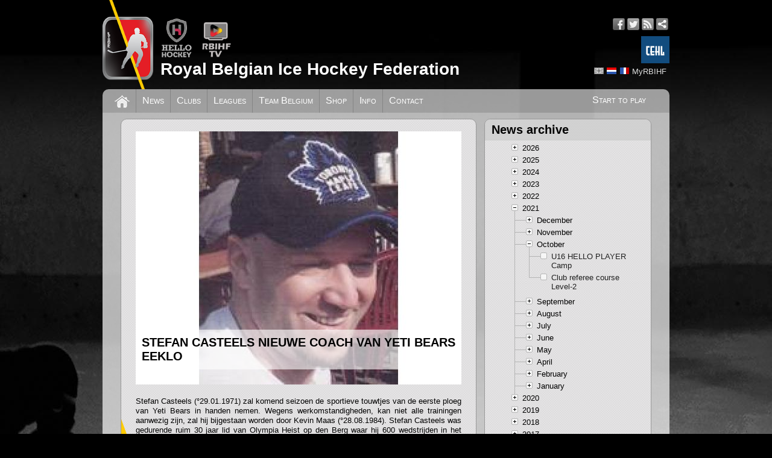

--- FILE ---
content_type: text/html; charset=utf-8
request_url: https://www.rbihf.be/node/2691
body_size: 55892
content:
<!DOCTYPE html>
<html xmlns="http://www.w3.org/1999/xhtml" xml:lang="en" dir="ltr" xmlns:og="http://ogp.me/ns#">
<head>
<meta http-equiv="Content-Type" content="text/html; charset=utf-8" />
<meta http-equiv="Content-Language" content="en" />
<meta name="robots" content="follow, index" />
<meta name="description" content="Official website of the Royal Belgian Ice Hockey Federation" />
<meta name="copyright" content="© RBIHF" />
<meta property="og:site_name" content="RBIHF" />
<meta property="og:type" content="website" />
<meta property="og:title" content="STEFAN CASTEELS NIEUWE COACH VAN YETI BEARS EEKLO" />
<meta property="og:description" content="Official website of the Royal Belgian Ice Hockey Federation" />
<meta property="og:image" content="https://assets.rbihf.be/images/e/news/casteels_S/JPG?w=540&h=420" />
<meta property="og:locale:alternate" content="en_US" />
<meta property="og:locale:alternate" content="nl_NL" />
<meta property="og:locale:alternate" content="fr_FR" />
<meta property="og:url" content="https://www.rbihf.be/node/2691" />
<meta name="viewport" content="width=device-width, initial-scale=1"/>
<link rel="canonical" href="https://www.rbihf.be/node/2691" />
<link rel="shortcut icon" href="https://assets.rbihf.be/images/favicon.ico" type="image/vnd.microsoft.icon" />
<title>RBIHF :: STEFAN CASTEELS NIEUWE COACH VAN YETI BEARS EEKLO</title>
<link href="https://assets.rbihf.be/css/main.css?v1.5" rel="stylesheet" type="text/css" media="all" />
<script type="text/javascript" src="//ajax.googleapis.com/ajax/libs/jquery/1.10.2/jquery.min.js"></script>
<script type="text/javascript" src="https://assets.rbihf.be/js/marquee.min.js" async></script>
<script type="text/javascript" src="https://assets.rbihf.be/js/collapsible.min.js"></script>
<script type="text/javascript" src="//ajax.googleapis.com/ajax/libs/jqueryui/1.9.0/jquery-ui.min.js"></script>
<script type="text/javascript">$(document).ready(function(){$("body").addClass("bg")});</script>
<!-- Global site tag (gtag.js) - Google Analytics -->
<script async src="https://www.googletagmanager.com/gtag/js?id=UA-43678071-1"></script>
<script>
window.dataLayer = window.dataLayer || [];
function gtag(){dataLayer.push(arguments);}
gtag('js', new Date());

gtag('config', 'UA-43678071-1', { 'anonymize_ip': true });
</script>
</head>

<body class="en">
<div id="wrapper">
  <div id="header" class="clear">
      <a class="logo" href="/" title="Royal Belgian Ice Hockey Federation"><img src="https://assets.rbihf.be/images/logo_header.png" alt="Royal Belgian Ice Hockey Federation" /></a>
      <div class="topbar">
        <div class="brands">
          <a href="https://www.hellohockey.be/en" target="_blank" title="Hello Hockey"><img height="66" src="https://assets.rbihf.be/images/HelloHockey.png" alt="Hello Hockey" /></a>
          <a href="https://www.rbihf.tv/en" target="_blank" title="RBIHF TV"><img height="66" src="https://assets.rbihf.be/images/rbihf-tv.png" alt="RBIHF TV" /></a>
        </div>
        <div class="social-media">
            <ul>
                <li><a href="https://www.facebook.com/RoyalBelgianIceHockeyFederation" class="icon facebook" title="Facebook" target="_blank"></a></li>
                <li><a href="https://www.twitter.com/rbihf" class="icon twitter" title="Twitter" target="_blank"></a></li>
                <li><a href="/en/rss" class="icon rss" title="RSS feed" target="_blank"></a></li>
                <li><a href="https://intranet.rbihf.be" class="icon intranet" title="Intranet" target="_blank"></a></li>
            </ul>
            <a href="https://www.cehl.eu" target="_blank" title="Central European Hockey League"><img height="45" style="margin: 10px 0; float: right" src="https://assets.rbihf.be/images/cehl.jpg" alt="CEHL" /></a>
        </div>
      </div>
      <div class="user-menu languages">
          <ul>
              <li><a href="/en/node/2691" class="language en active" title="English"></a></li>
<li><a href="/nl/node/2691" class="language nl" title="Nederlands"></a></li>
<li><a href="/fr/node/2691" class="language fr" title="Fran&ccedil;ais"></a></li>
              <li></li>
              <li><a href="https://admin.rbihf.be/SiteAdmin/" title="MyRBIHF" target="_blank">MyRBIHF</a></li>
          </ul>
      </div>
      <h1><a href="/" title="Royal Belgian Ice Hockey Federation">Royal Belgian Ice Hockey Federation</a></h1>
  </div>
  
  <div id="main-menu" class="clear">
      <ul class="right"><li><a href="/development/start_to_play">Start to play</a></li></ul>
      <ul>
          <li class="home"><a href="/" title="Home"></a></li>
          <li><a href="/news" title="News">News</a></li><li><a href="/clubs" title="Clubs">Clubs</a></li><li><a href="/leagues" title="Leagues">Leagues</a></li><li><a href="/national-team" title="Team Belgium">Team Belgium</a></li><li><a href="/shop" title="Shop">Shop</a></li><li><a href="/info" title="Info">Info</a></li><li><a href="/contact" title="Contact">Contact</a></li>      </ul>
  </div>
  
  <div id="maincontent" class="clear">
  <noscript><div class="grid-row"><div class="grid-6"><div class="message message-error">It seems like your browser's JavaScript support has been disabled. Some of the site functions may not work properly untill you enable JavaScript. <a href="http://www.google.com/search?q=enable+javascript" title="How to enable javascript">Click here to learn how you can enable JavaScript.</a></div></div><div class="clear"></div></div></noscript>
        <div class="grid-row">
        <div class="left grid-4">
          <div class="block">
            <div class="block-content">
              <div class="node news">
                              <div class="image">
                  <span class="title">STEFAN CASTEELS NIEUWE COACH VAN YETI BEARS EEKLO</span>
                  <img src="https://assets.rbihf.be/images/e/news/casteels_S/JPG?w=540&h=420" alt="STEFAN CASTEELS NIEUWE COACH VAN YETI BEARS EEKLO" />
                </div>
                              <div class="content">
                  <p>Stefan Casteels (&deg;29.01.1971) zal komend seizoen de sportieve touwtjes van de eerste ploeg van Yeti Bears in handen nemen. Wegens werkomstandigheden, kan niet alle trainingen aanwezig zijn, zal hij bijgestaan worden door Kevin Maas (&deg;28.08.1984). Stefan Casteels was gedurende ruim 30 jaar lid van Olympia Heist op den Berg waar hij 600 wedstrijden in het eerste team speelde. De laatste jaren was hij actief bij de recreanten en als coach bij de jeugd. Nam voor Belgi&euml; deel aan 4 Wereldkampioenschappen bij de senioren. 
<HR>                </div>
                <div class="meta">
                  <div class="actions">
									                                                      </div>
                  Posted on September 15, 2011 at 12:00 by MK                </div>
              </div>
            </div>
          </div>
        </div>
        
                <div class="grid-2 right">
          <div class="block">
            <div class="block-header">
                              <h2>News archive</h2>
                          </div>
            <div class="block-content">
            	<div id="news-archive">
				<ul class="treeview collapsible"><li>2026<ul><li>January<ul><li><a href="/node/7523" title="Belgium U20 Narrowly Defeated in Overtime by Bulgaria on Monday, Focus Shifts to Game 2 vs Turkey">Belgium U20 Narrowly Defeated in Overtime by Bulgaria on Monday, Focus Shifts to Game 2 vs Turkey</a></li><li><a href="/node/7522" title="Belgium U20 Kicks Off IIHF World Championship Division III in Sofia">Belgium U20 Kicks Off IIHF World Championship Division III in Sofia</a></li><li><a href="/node/7517" title="2026 Frozen Final 07-02-2026 LIege">2026 Frozen Final 07-02-2026 LIege</a></li><li><a href="/node/7511" title="Belgian Cup Division 1 - 24 January 2026">Belgian Cup Division 1 - 24 January 2026</a></li></ul></li></ul></li><li>2025<ul><li>October<ul><li><a href="/node/7461" title="IIHF Unveils New Logo and Brand Identity">IIHF Unveils New Logo and Brand Identity</a></li><li><a href="/node/7458" title="Join the RBIHF Team and Bring Belgian Ice Hockey to Life Online">Join the RBIHF Team and Bring Belgian Ice Hockey to Life Online</a></li></ul></li><li>September<ul><li><a href="/node/7451" title="Kick-off weekend women's ice hockey with friendly vs U18 NL and Talentpool Women">Kick-off weekend women's ice hockey with friendly vs U18 NL and Talentpool Women</a></li><li><a href="/node/7448" title="Belgian Youth Ice Hockey Keeps Growing: Development Leagues Ready for a New Season">Belgian Youth Ice Hockey Keeps Growing: Development Leagues Ready for a New Season</a></li><li><a href="/node/7444" title="Luxembourg Foxes Make Their Debut in Belgian Division 1 Ice Hockey">Luxembourg Foxes Make Their Debut in Belgian Division 1 Ice Hockey</a></li><li><a href="/node/7441" title="Follow Belgian Ice Hockey Live ? Subscribe Now to RBIHF.tv">Follow Belgian Ice Hockey Live ? Subscribe Now to RBIHF.tv</a></li><li><a href="/node/7438" title="Belgian Ice Hockey Season Kicks Off with New Teams and Fresh Momentum">Belgian Ice Hockey Season Kicks Off with New Teams and Fresh Momentum</a></li><li><a href="/node/7437" title="Two Belgian Graduates Strengthen the Future of RBIHF ? A Key Step in Succession Planning">Two Belgian Graduates Strengthen the Future of RBIHF ? A Key Step in Succession Planning</a></li><li><a href="/node/7427" title="Kick-Off the New Season with Our Coaching Courses">Kick-Off the New Season with Our Coaching Courses</a></li><li><a href="/node/7424" title="International U14 Development Games in Mechelen">International U14 Development Games in Mechelen</a></li></ul></li><li>August<ul><li><a href="/node/7423" title="First IIHF Equipment Manager Training in Belgium a Success">First IIHF Equipment Manager Training in Belgium a Success</a></li></ul></li><li>July<ul><li><a href="/node/7387" title="Become a Certified Equipment Manager ? Applications Now Open">Become a Certified Equipment Manager ? Applications Now Open</a></li><li><a href="/node/7384" title="RBIHF Ends Inline Hockey Activities Following IIHF Directive">RBIHF Ends Inline Hockey Activities Following IIHF Directive</a></li><li><a href="/node/7382" title="Kortrijk Spurs Working Hard to Keep Ice Hockey Alive for All Players">Kortrijk Spurs Working Hard to Keep Ice Hockey Alive for All Players</a></li><li><a href="/node/7359" title="A First in Belgium: Official Training for Ice Hockey Equipment Managers">A First in Belgium: Official Training for Ice Hockey Equipment Managers</a></li><li><a href="/node/7357" title="National Transfers 2025-2026">National Transfers 2025-2026</a></li></ul></li><li>May<ul><li><a href="/node/7353" title="Belgium?s National Teams Set for the 2025-2026 IIHF World Championships">Belgium?s National Teams Set for the 2025-2026 IIHF World Championships</a></li><li><a href="/node/7346" title="Leuven Chiefs Triumph in Belgian Cup Division 1">Leuven Chiefs Triumph in Belgian Cup Division 1</a></li></ul></li><li>April<ul><li><a href="/node/7343" title="Hasselt also wins U16 championship and captures two of the three national youth cups">Hasselt also wins U16 championship and captures two of the three national youth cups</a></li><li><a href="/node/7340" title="Haskey wins U14 championship for the first time in years">Haskey wins U14 championship for the first time in years</a></li><li><a href="/node/7333" title="Sportoase Antwerp Phantoms crowned champions of Division 4!">Sportoase Antwerp Phantoms crowned champions of Division 4!</a></li><li><a href="/node/7318" title="Leuven Chiefs Crowned Champions in Division 3 Ice Hockey Season 2024-2025">Leuven Chiefs Crowned Champions in Division 3 Ice Hockey Season 2024-2025</a></li><li><a href="/node/7309" title="CHARLEROI RED ROOSTERS CROWNED D1B CHAMPIONS 2024 - 2025">CHARLEROI RED ROOSTERS CROWNED D1B CHAMPIONS 2024 - 2025</a></li><li><a href="/node/7306" title="Full Ice Development: A Leap Forward for Youth Hockey in Belgium">Full Ice Development: A Leap Forward for Youth Hockey in Belgium</a></li><li><a href="/node/7303" title="Liege Bulldogs Win National U18 Championship">Liege Bulldogs Win National U18 Championship</a></li></ul></li><li>March<ul><li><a href="/node/7295" title="U18 Team Sends Bulgaria to Relegation and Secures Place in WM18IIb">U18 Team Sends Bulgaria to Relegation and Secures Place in WM18IIb</a></li><li><a href="/node/7292" title="Belgium Falls Short Against Serbia, Medal Hopes Fade">Belgium Falls Short Against Serbia, Medal Hopes Fade</a></li><li><a href="/node/7289" title="Belgium Falls Short Against Spain in Thrilling game at Sofia World Championships">Belgium Falls Short Against Spain in Thrilling game at Sofia World Championships</a></li><li><a href="/node/7286" title="Belgium Falls to Chinese Taipei in Overtime Thriller Sofia, Bulgaria">Belgium Falls to Chinese Taipei in Overtime Thriller Sofia, Bulgaria</a></li><li><a href="/node/7283" title="Belgium Claims Historic Win Over Australia at IIHF U18 World Championships in Sofia">Belgium Claims Historic Win Over Australia at IIHF U18 World Championships in Sofia</a></li></ul></li><li>February<ul><li><a href="/node/7269" title="Bulldogs Li&egrave;ge Win Belgian Cup">Bulldogs Li&egrave;ge Win Belgian Cup</a></li><li><a href="/node/7272" title="Obituary: Denise Reniers">Obituary: Denise Reniers</a></li></ul></li><li>January<ul><li><a href="/node/7262" title="Belgian National U20 Team Embarks on Adventure at IIHF World Championship in Belgrade">Belgian National U20 Team Embarks on Adventure at IIHF World Championship in Belgrade</a></li></ul></li></ul></li><li>2024<ul><li>December<ul><li><a href="/node/7225" title="The two strongest teams in the BVB are known">The two strongest teams in the BVB are known</a></li></ul></li><li>October<ul><li><a href="/node/7171" title="Inline Hockey Senior Men @ World championship 2024 Italy">Inline Hockey Senior Men @ World championship 2024 Italy</a></li></ul></li><li>September<ul><li><a href="/node/7165" title="Bulldogs Liege Compete in Sofia for the IIHF Continental Cup 2025">Bulldogs Liege Compete in Sofia for the IIHF Continental Cup 2025</a></li><li><a href="/node/7162" title="Belgian Ice Hockey Talent Pool Kicks Off with Evaluation Day in Mechelen">Belgian Ice Hockey Talent Pool Kicks Off with Evaluation Day in Mechelen</a></li><li><a href="/node/7159" title="Belgium Senior Women finishes 12th in the World  Roller Games in Italy">Belgium Senior Women finishes 12th in the World  Roller Games in Italy</a></li><li><a href="/node/7156" title="Belgian Ice Hockey Coaches Kick Off Certification Journey at Annual Coach Weekend in Mechelen">Belgian Ice Hockey Coaches Kick Off Certification Journey at Annual Coach Weekend in Mechelen</a></li></ul></li><li>August<ul><li><a href="/node/7149" title="U16 Talent Pool participates to 4 nations cup in Estonia">U16 Talent Pool participates to 4 nations cup in Estonia</a></li><li><a href="/node/7128" title="Belgium Sends Two Participants to the IIHF Developer Course">Belgium Sends Two Participants to the IIHF Developer Course</a></li><li><a href="/node/7131" title="New Referee Commission Revamps Support for Hockey Season">New Referee Commission Revamps Support for Hockey Season</a></li><li><a href="/node/7125" title="Talent Pool Season: Evaluation Day in September">Talent Pool Season: Evaluation Day in September</a></li><li><a href="/node/7122" title="Calendar 2024-2025 approaching publication.">Calendar 2024-2025 approaching publication.</a></li><li><a href="/node/7119" title="2024-2025 Coach Certification kick-off.">2024-2025 Coach Certification kick-off.</a></li><li><a href="/node/7116" title="U20 National Team at Four-Nation Tournament in Geleen (NED)">U20 National Team at Four-Nation Tournament in Geleen (NED)</a></li><li><a href="/node/7113" title="RBIHF starts a new 4-year cycle">RBIHF starts a new 4-year cycle</a></li></ul></li><li>July<ul><li><a href="/node/7098" title="National Transfers 2024-2025">National Transfers 2024-2025</a></li></ul></li><li>June<ul><li><a href="/node/7097" title="Increasing Visibility of your Club and our Sport">Increasing Visibility of your Club and our Sport</a></li><li><a href="/node/7092" title="3 New Speakers Join the Hello Hockey Seminar BENELUX!">3 New Speakers Join the Hello Hockey Seminar BENELUX!</a></li></ul></li><li>May<ul><li><a href="/node/7086" title="HELLO HOCKEY SEMINAR BENELUX 2024">HELLO HOCKEY SEMINAR BENELUX 2024</a></li><li><a href="/node/7091" title="Assignments World Championships 2024-2025">Assignments World Championships 2024-2025</a></li><li><a href="/node/7088" title="Belgian inline in the midst of a 3-day season closing weekend.">Belgian inline in the midst of a 3-day season closing weekend.</a></li><li><a href="/node/7087" title="HUSKIES bring National 2 cup to Beveren">HUSKIES bring National 2 cup to Beveren</a></li><li><a href="/node/7084" title="Haskey Hasselt, 24 hours non-stop on the ice.">Haskey Hasselt, 24 hours non-stop on the ice.</a></li><li><a href="/node/7080" title="CHIEFS inline Leuven win Division 3 Championship.">CHIEFS inline Leuven win Division 3 Championship.</a></li></ul></li><li>April<ul><li><a href="/node/7044" title="Ghent Dragons wins DIV3">Ghent Dragons wins DIV3</a></li><li><a href="/node/7029" title="Mechelen Cold Play Sharks champion U14">Mechelen Cold Play Sharks champion U14</a></li><li><a href="/node/7026" title="Bulldogs Liege: Champions of Belgium">Bulldogs Liege: Champions of Belgium</a></li><li><a href="/node/7024" title="Underdog Leuven Young Chiefs wins DIV1B">Underdog Leuven Young Chiefs wins DIV1B</a></li><li><a href="/node/7021" title="Chiefs Leuven did not lose one game in DIV1A, including the final">Chiefs Leuven did not lose one game in DIV1A, including the final</a></li><li><a href="/node/7022" title="Chiefs Leuven Black crowned champions U18">Chiefs Leuven Black crowned champions U18</a></li><li><a href="/node/7019" title="Champion U16: Chiefs Leuven">Champion U16: Chiefs Leuven</a></li><li><a href="/node/7016" title="HYC Funny Stars: Champions of DIV4">HYC Funny Stars: Champions of DIV4</a></li></ul></li><li>March<ul><li><a href="/node/7009" title="Leuven plays 3 finals">Leuven plays 3 finals</a></li><li><a href="/node/7005" title="Wolves B are the champions U14 Inline">Wolves B are the champions U14 Inline</a></li><li><a href="/node/7002" title="COMING UP: Play-offs!">COMING UP: Play-offs!</a></li><li><a href="/node/7000" title="Sportoase Antwerp Phantoms Wit wins Division 2!">Sportoase Antwerp Phantoms Wit wins Division 2!</a></li></ul></li><li>February<ul><li><a href="/node/6963" title="You can find us on Tiktok and Instagram!">You can find us on Tiktok and Instagram!</a></li><li><a href="/node/6952" title="Relive the Belgian Cup Final">Relive the Belgian Cup Final</a></li><li><a href="/node/6951" title="HYC Herentals wins Belgian Cup final.">HYC Herentals wins Belgian Cup final.</a></li><li><a href="/node/6947" title="Frozen Final 2024">Frozen Final 2024</a></li></ul></li><li>January<ul><li><a href="/node/6943" title="Leuven Chiefs takes Belgian Cup in Division 1">Leuven Chiefs takes Belgian Cup in Division 1</a></li><li><a href="/node/6918" title="Frozen Final 2024: Sold-out">Frozen Final 2024: Sold-out</a></li></ul></li></ul></li><li>2023<ul><li>December<ul><li><a href="/node/6882" title="Finalist Belgian Cup are known.">Finalist Belgian Cup are known.</a></li></ul></li><li>November<ul><li><a href="/node/6866" title="Neck guards highly recommended for senior hockey.">Neck guards highly recommended for senior hockey.</a></li><li><a href="/node/6864" title="U18 finish first National selection day in Mechelen.">U18 finish first National selection day in Mechelen.</a></li></ul></li><li>October<ul><li><a href="/node/6857" title="U20 Belgian National team wins selection game vs Dutch National Selection.">U20 Belgian National team wins selection game vs Dutch National Selection.</a></li></ul></li><li>September<ul><li><a href="/node/6849" title="Liege Bulldogs wins first round Continental Cup">Liege Bulldogs wins first round Continental Cup</a></li><li><a href="/node/6846" title="Belgian National Team U20 played first selection game in Tilburg.">Belgian National Team U20 played first selection game in Tilburg.</a></li><li><a href="/node/6843" title="LTP-U8-10-12 Calendar meeting.">LTP-U8-10-12 Calendar meeting.</a></li><li><a href="/node/6840" title="Game Calendar 2023-2024 published.">Game Calendar 2023-2024 published.</a></li><li><a href="/node/6837" title="RBIHF development program in full action.">RBIHF development program in full action.</a></li></ul></li><li>August<ul><li><a href="/node/6824" title="Marc Fransen steps down and leaves the Hello Player and U18 National Team.">Marc Fransen steps down and leaves the Hello Player and U18 National Team.</a></li><li><a href="/node/6817" title="Hello Player U14-U16 try-out days MECHELEN 16 September.">Hello Player U14-U16 try-out days MECHELEN 16 September.</a></li><li><a href="/node/6814" title="GOALIE COACH development added to RBIHF certification process.">GOALIE COACH development added to RBIHF certification process.</a></li><li><a href="/node/6811" title="RBIHF Player Development program starts at U14.">RBIHF Player Development program starts at U14.</a></li><li><a href="/node/6803" title="Certification Courses 2023">Certification Courses 2023</a></li></ul></li><li>June<ul><li><a href="/node/6710" title="National Transfers 2023-2024">National Transfers 2023-2024</a></li><li><a href="/node/6704" title="RBIHF SUMMER GOALIE PROGRAM // applications open">RBIHF SUMMER GOALIE PROGRAM // applications open</a></li></ul></li><li>May<ul><li><a href="/node/6700" title="Belgium hosts European Championships Inline Hockey">Belgium hosts European Championships Inline Hockey</a></li><li><a href="/node/6699" title="Belgian participation to IIHF Championships 2024 confirmed.">Belgian participation to IIHF Championships 2024 confirmed.</a></li><li><a href="/node/6697" title="Germany brings IIHF Wold Championships back to our back yard!">Germany brings IIHF Wold Championships back to our back yard!</a></li><li><a href="/node/6694" title="Inline Hockey club Huskies Beveren celebrates 25th anniversary with championship title">Inline Hockey club Huskies Beveren celebrates 25th anniversary with championship title</a></li><li><a href="/node/6691" title="COLDPLAY SHARKS win the U16 Championship">COLDPLAY SHARKS win the U16 Championship</a></li></ul></li><li>April<ul><li><a href="/node/6690" title="RBIHF looking for IT experts to deal with new integrations and projects.">RBIHF looking for IT experts to deal with new integrations and projects.</a></li><li><a href="/node/6669" title="Belgian Champions Division 2, 3, en 4">Belgian Champions Division 2, 3, en 4</a></li></ul></li><li>March<ul><li><a href="/node/6645" title="Bulldogs Li&egrave;ge Invincible!">Bulldogs Li&egrave;ge Invincible!</a></li><li><a href="/node/6619" title="Sportoase Antwerp Phantoms wins Belgian Championship in DIV1 after Thriller Weekend">Sportoase Antwerp Phantoms wins Belgian Championship in DIV1 after Thriller Weekend</a></li><li><a href="/node/6556" title="ColdPlay Sharks U18 wins the Belgian championship in overtime.">ColdPlay Sharks U18 wins the Belgian championship in overtime.</a></li><li><a href="/node/6562" title="LIEGE BULLDOGS Write the U14 National championship on their name.">LIEGE BULLDOGS Write the U14 National championship on their name.</a></li><li><a href="/node/6551" title="Bulldogs Liege wint Landkampioenschap">Bulldogs Liege wint Landkampioenschap</a></li></ul></li><li>February<ul><li><a href="/node/6438" title="Belgium takes part in IIHF Global Girls Game">Belgium takes part in IIHF Global Girls Game</a></li><li><a href="/node/6431" title="Dis &quot;NON&quot; au dopage! Zeg &quot;NEE&quot; tegen doping!">Dis &quot;NON&quot; au dopage! Zeg &quot;NEE&quot; tegen doping!</a></li></ul></li><li>January<ul><li><a href="/node/6385" title="RBIHF TV is live">RBIHF TV is live</a></li></ul></li></ul></li><li>2022<ul><li>December<ul><li><a href="/node/6291" title="Farewell Lutgarde Schelstraete at the RBIHF office.">Farewell Lutgarde Schelstraete at the RBIHF office.</a></li><li><a href="/node/6292" title="Happy 2023">Happy 2023</a></li><li><a href="/node/6199" title="Future vision RBIHF">Future vision RBIHF</a></li><li><a href="/node/6194" title="Team Belgium U20 in final preparation phase.">Team Belgium U20 in final preparation phase.</a></li><li><a href="/node/6189" title="Nationaal team women play Dutch National team">Nationaal team women play Dutch National team</a></li><li><a href="/node/6188" title="Hello Player and RBIHF National Player development">Hello Player and RBIHF National Player development</a></li><li><a href="/node/6187" title="Vernieuwing Bestuur KBIJF">Vernieuwing Bestuur KBIJF</a></li></ul></li><li>October<ul><li><a href="/node/6166" title="National programs starting up.">National programs starting up.</a></li><li><a href="/node/6164" title="Bulldogs Liege on Continental Cup (Day Three)">Bulldogs Liege on Continental Cup (Day Three)</a></li><li><a href="/node/6163" title="Bulldogs Liege on Continental Cup (Day Two)">Bulldogs Liege on Continental Cup (Day Two)</a></li><li><a href="/node/6162" title="Bulldogs Liege on Continental Cup.">Bulldogs Liege on Continental Cup.</a></li></ul></li><li>September<ul><li><a href="/node/6156" title="All IIHF championships allocated">All IIHF championships allocated</a></li><li><a href="/node/6152" title="U20 National team in Serbia.">U20 National team in Serbia.</a></li><li><a href="/node/6151" title="Season start for the HELLO PLAYER development program.">Season start for the HELLO PLAYER development program.</a></li><li><a href="/node/6148" title="84 coaches attended National coaching weekend.">84 coaches attended National coaching weekend.</a></li><li><a href="/node/6155" title="Inauguration Johan Bollue IIHF Development award">Inauguration Johan Bollue IIHF Development award</a></li><li><a href="/node/6106" title="Marine Dinant, on top of the world">Marine Dinant, on top of the world</a></li></ul></li><li>August<ul><li><a href="/node/6145" title="Coaching Clinic moved to Mechelen.">Coaching Clinic moved to Mechelen.</a></li></ul></li><li>July<ul><li><a href="/node/6133" title="Inline Hockey team(s) ready for European Championship">Inline Hockey team(s) ready for European Championship</a></li><li><a href="/node/6132" title="Organization BNL restarted">Organization BNL restarted</a></li><li><a href="/node/6103" title="Yearly Coaching clinic September 10-11 in Antwerp.">Yearly Coaching clinic September 10-11 in Antwerp.</a></li></ul></li><li>June<ul><li><a href="/node/6128" title="National Transfers 2022-2023">National Transfers 2022-2023</a></li><li><a href="/node/6097" title="RBIHF SUMMER-GOALIE-program for goalies born between 2014 &amp; 2005.">RBIHF SUMMER-GOALIE-program for goalies born between 2014 &amp; 2005.</a></li></ul></li><li>May<ul><li><a href="/node/6091" title="Gezocht: Deeltijds Administratieve Medewerker KBIJF M/V">Gezocht: Deeltijds Administratieve Medewerker KBIJF M/V</a></li><li><a href="/node/6088" title="Club Member Recruitment and Retention">Club Member Recruitment and Retention</a></li><li><a href="/node/6080" title="HelloPlayer U14 Spring ShowDown.">HelloPlayer U14 Spring ShowDown.</a></li><li><a href="/node/6082" title="HelloHockey DEVELOPMENT SEMINAR BENELUX on 25-26 June 2022.">HelloHockey DEVELOPMENT SEMINAR BENELUX on 25-26 June 2022.</a></li><li><a href="/node/6077" title="Belgian Champion U15 Inline Hockey 2021-2022">Belgian Champion U15 Inline Hockey 2021-2022</a></li></ul></li><li>April<ul><li><a href="/node/6074" title="Belgian title Division 4 - season 2021-2022">Belgian title Division 4 - season 2021-2022</a></li><li><a href="/node/6071" title="Belgian Championship Division 3 - season 2021-2022">Belgian Championship Division 3 - season 2021-2022</a></li><li><a href="/node/6068" title="Belgian Champion Division 2 , season 2021-2022">Belgian Champion Division 2 , season 2021-2022</a></li><li><a href="/node/6065" title="U19 Winner Belgian Championship 2021-2022">U19 Winner Belgian Championship 2021-2022</a></li><li><a href="/node/6062" title="U16 Belgian Champions 2021-2022">U16 Belgian Champions 2021-2022</a></li><li><a href="/node/6059" title="BELGIAN Champions 2021-2022">BELGIAN Champions 2021-2022</a></li><li><a href="/node/6051" title="Belgian National U18 teams wins Silver">Belgian National U18 teams wins Silver</a></li><li><a href="/node/6050" title="Belgische vrouwen verdienen met dikke zege promotie">Belgische vrouwen verdienen met dikke zege promotie</a></li></ul></li><li>March<ul><li><a href="/node/6046" title="Huskies take the Belgian inline cup home for the 2nd time in a row.">Huskies take the Belgian inline cup home for the 2nd time in a row.</a></li><li><a href="/node/6045" title="Unis Flyers Heerenveen kampioen in Beneleague">Unis Flyers Heerenveen kampioen in Beneleague</a></li><li><a href="/node/6043" title="Finale in titelstrijd na winst van Luik in Heerenveen">Finale in titelstrijd na winst van Luik in Heerenveen</a></li><li><a href="/node/6042" title="Flyers staat na zege in Luik op drempel Beneleague-titel">Flyers staat na zege in Luik op drempel Beneleague-titel</a></li><li><a href="/node/6041" title="Bulldogs bereiken eindstrijd om Beneleague-titel en zijn Belgisch kampioen">Bulldogs bereiken eindstrijd om Beneleague-titel en zijn Belgisch kampioen</a></li><li><a href="/node/6040" title="Herentals dwingt derde duel af; Belgische finale in Coupe">Herentals dwingt derde duel af; Belgische finale in Coupe</a></li><li><a href="/node/6039" title="Antwerp Phantoms wins national title in the highest Belgian division">Antwerp Phantoms wins national title in the highest Belgian division</a></li><li><a href="/node/6034" title="Luik op voorsprong, Flyers in de finale">Luik op voorsprong, Flyers in de finale</a></li><li><a href="/node/6033" title="Heerenveen op voorsprong in serie tegen Den Haag">Heerenveen op voorsprong in serie tegen Den Haag</a></li><li><a href="/node/6032" title="Luik completeert halve finales Beneleague">Luik completeert halve finales Beneleague</a></li><li><a href="/node/6031" title="Beneleague: Drie teams door naar halve finales">Beneleague: Drie teams door naar halve finales</a></li><li><a href="/node/6027" title="Play-offs in de Beneleague van start">Play-offs in de Beneleague van start</a></li><li><a href="/node/6025" title="Bulldogs wint beker met overtuigende zege">Bulldogs wint beker met overtuigende zege</a></li></ul></li><li>February<ul><li><a href="/node/6022" title="Dikke winst voor Luik; Chiefs en Panters delen punten">Dikke winst voor Luik; Chiefs en Panters delen punten</a></li><li><a href="/node/6018" title="Heerenveen en Herentals zijn Luik de baas">Heerenveen en Herentals zijn Luik de baas</a></li><li><a href="/node/6017" title="Flyers verliest duel in Den Haag reglementair">Flyers verliest duel in Den Haag reglementair</a></li><li><a href="/node/6016" title="Den Haag is Luik en Herentals de baas">Den Haag is Luik en Herentals de baas</a></li><li><a href="/node/6000" title="Game Day: Luik wacht uitdaging in Den Haag">Game Day: Luik wacht uitdaging in Den Haag</a></li><li><a href="/node/5999" title="Herentals en Luik onderuit tegen Flyers, Mechelen stunt tegen Hijs">Herentals en Luik onderuit tegen Flyers, Mechelen stunt tegen Hijs</a></li><li><a href="/node/5998" title="U18 Nationale selectie start voorbereiding WK">U18 Nationale selectie start voorbereiding WK</a></li></ul></li><li>January<ul><li><a href="/node/5986" title="Afgelaste wedstrijden niet opnieuw ingepland">Afgelaste wedstrijden niet opnieuw ingepland</a></li><li><a href="/node/5979" title="Bene-League hervat vrijdag met twee wedstrijden">Bene-League hervat vrijdag met twee wedstrijden</a></li></ul></li></ul></li><li class="expanded">2021<ul><li>December<ul><li><a href="/node/5976" title="Introduction base playing rules for U14.">Introduction base playing rules for U14.</a></li><li><a href="/node/5973" title="National U20 Squad beats Utrecht Dragons in Exhibition Game">National U20 Squad beats Utrecht Dragons in Exhibition Game</a></li><li><a href="/node/5970" title="Coronavirus en maatregelen verstoren BENE-League.">Coronavirus en maatregelen verstoren BENE-League.</a></li></ul></li><li>November<ul><li><a href="/node/5958" title="In Memoriam of Johan Bollue">In Memoriam of Johan Bollue</a></li></ul></li><li class="expanded">October<ul><li><a href="/node/5963" title="U16 HELLO PLAYER Camp">U16 HELLO PLAYER Camp</a></li><li><a href="/node/5952" title="Club referee course Level-2">Club referee course Level-2</a></li></ul></li><li>September<ul><li><a href="/node/5937" title="IIHF Elections with a Belgian Touch">IIHF Elections with a Belgian Touch</a></li><li><a href="/node/5927" title="Inauguration of the NEW RBIHF office.">Inauguration of the NEW RBIHF office.</a></li></ul></li><li>August<ul><li><a href="/node/5919" title="RBIHF Coach Development Program">RBIHF Coach Development Program</a></li></ul></li><li>July<ul><li><a href="/node/5910" title="BeNe league start met 8 teams !!">BeNe league start met 8 teams !!</a></li><li><a href="/node/5909" title="National Transfers 2021-2022">National Transfers 2021-2022</a></li><li><a href="/node/5904" title="RBIHF Summer League is rolling&acirc;�&brvbar;">RBIHF Summer League is rolling&acirc;�&brvbar;</a></li></ul></li><li>June<ul><li><a href="/node/5901" title="SUMMER LEAGUE Hockey (all ages)">SUMMER LEAGUE Hockey (all ages)</a></li><li><a href="/node/5899" title="Team Canada pakt in Riga de wereldtitel">Team Canada pakt in Riga de wereldtitel</a></li><li><a href="/node/5898" title="IIHF Worldchampionship National Team Belgium">IIHF Worldchampionship National Team Belgium</a></li></ul></li><li>May<ul><li><a href="/node/5897" title="Surprising IIHF Worlds in Riga">Surprising IIHF Worlds in Riga</a></li></ul></li><li>April<ul><li><a href="/node/5887" title="RBIHF invests in own office location.">RBIHF invests in own office location.</a></li></ul></li><li>February<ul><li><a href="/node/5866" title="VTS Plus Marathon: 42 dagen lang webinars voor trainers en coaches">VTS Plus Marathon: 42 dagen lang webinars voor trainers en coaches</a></li></ul></li><li>January<ul><li><a href="/node/5864" title="2021 een jaar van hoop ..">2021 een jaar van hoop ..</a></li></ul></li></ul></li><li>2020<ul><li>December<ul><li><a href="/node/5857" title="Anke Steeno door sportpers genomineerd als Belofte van het Jaar">Anke Steeno door sportpers genomineerd als Belofte van het Jaar</a></li></ul></li><li>November<ul><li><a href="/node/5830" title="RDP-online opleidingen gaan gewoon door ook tijdens lockdown.">RDP-online opleidingen gaan gewoon door ook tijdens lockdown.</a></li></ul></li><li>October<ul><li><a href="/node/5826" title="Indoor sportinfrastructuur gesloten">Indoor sportinfrastructuur gesloten</a></li><li><a href="/node/5825" title="IJSHOCKEY en INLINE HOCKEY stop, voor 12 jaar en ouder.">IJSHOCKEY en INLINE HOCKEY stop, voor 12 jaar en ouder.</a></li><li><a href="/node/5822" title="Ijshockey- en inline Hockey naar Code ORANJE.">Ijshockey- en inline Hockey naar Code ORANJE.</a></li><li><a href="/node/5815" title="BENE-LEAGUE ON HOLD, Dubbele Bekerronde brengt extra tijd.">BENE-LEAGUE ON HOLD, Dubbele Bekerronde brengt extra tijd.</a></li></ul></li><li>September<ul><li><a href="/node/5803" title="De coaches voor het WK2021  in IJsland: Jeffrey van Iersel en Chris Eimers">De coaches voor het WK2021  in IJsland: Jeffrey van Iersel en Chris Eimers</a></li><li><a href="/node/5800" title="Coach opleiding L1 en L2 geannuleerd , LTP gaat gewoon door.">Coach opleiding L1 en L2 geannuleerd , LTP gaat gewoon door.</a></li></ul></li><li>August<ul><li><a href="/node/5797" title="Algemene leden vergadering RBIHF ; Een ingekort seizoen.">Algemene leden vergadering RBIHF ; Een ingekort seizoen.</a></li><li><a href="/node/5796" title="BeNe League competitie uitgesteld tot 1 december">BeNe League competitie uitgesteld tot 1 december</a></li></ul></li><li>July<ul><li><a href="/node/5792" title="Mondmaskers en contact registratie verplicht">Mondmaskers en contact registratie verplicht</a></li><li><a href="/node/5785" title="Coaching Seminar 2020">Coaching Seminar 2020</a></li><li><a href="/node/5782" title="Wat betekent de verdere versoepeling van de Corona maatregelen voor ons ?">Wat betekent de verdere versoepeling van de Corona maatregelen voor ons ?</a></li><li><a href="/node/5778" title="Face-off , IJshockey en InLine hockey seizoen 2020-2021">Face-off , IJshockey en InLine hockey seizoen 2020-2021</a></li></ul></li><li>June<ul><li><a href="/node/5777" title="IIHF kalender 2020-2021">IIHF kalender 2020-2021</a></li><li><a href="/node/5773" title="RETURN TO THE ICE !">RETURN TO THE ICE !</a></li><li><a href="/node/5770" title="De deur terug naar het ijs ...">De deur terug naar het ijs ...</a></li></ul></li><li>May<ul><li><a href="/node/5763" title="IJshockey wacht op heropstart...">IJshockey wacht op heropstart...</a></li><li><a href="/node/5772" title="Digitalisering geeft RBIHF-voordeel tijdens coronacrisis">Digitalisering geeft RBIHF-voordeel tijdens coronacrisis</a></li></ul></li><li>April<ul><li><a href="/node/5759" title="Het 1ste Olympische ijshockeytoernooi: Face-off 100 jaar geleden op de Olympische Spelen in Antwerpen">Het 1ste Olympische ijshockeytoernooi: Face-off 100 jaar geleden op de Olympische Spelen in Antwerpen</a></li><li><a href="/node/5761" title="In memoriam  Willy Cornelissen">In memoriam  Willy Cornelissen</a></li><li><a href="/node/5757" title="Vrolijk Pasen">Vrolijk Pasen</a></li><li><a href="/node/5755" title="9 april: Play True Day">9 april: Play True Day</a></li><li><a href="/node/5752" title="Internationale Sportdag voor Ontwikkeling en Vrede: toon je witte kaart op 6 april">Internationale Sportdag voor Ontwikkeling en Vrede: toon je witte kaart op 6 april</a></li><li><a href="/node/5751" title="Online spelregel sessies gaan ook nu verder.">Online spelregel sessies gaan ook nu verder.</a></li></ul></li><li>March<ul><li><a href="/node/5737" title="CORONAVIRUS COVID-19 beeindigt ijshockey en inline hockey seizoen vroegtijdig">CORONAVIRUS COVID-19 beeindigt ijshockey en inline hockey seizoen vroegtijdig</a></li><li><a href="/node/5747" title="HELLO PLAYER DEVELOPMENT MODEL">HELLO PLAYER DEVELOPMENT MODEL</a></li><li><a href="/node/5732" title="HUSKIES brengen inline CUP naar Beveren.">HUSKIES brengen inline CUP naar Beveren.</a></li><li><a href="/node/5731" title="Belgian Cup Inline Hockey 2020">Belgian Cup Inline Hockey 2020</a></li></ul></li><li>February<ul><li><a href="/node/5718" title="Due to storm all games will be cancelled on Sunday February 9">Due to storm all games will be cancelled on Sunday February 9</a></li></ul></li><li>January<ul><li><a href="/node/5693" title="Nabeschouwing Finale Beker van Belgie: thriller tussen HYC en Bulldogs pure ijshockeypromotie">Nabeschouwing Finale Beker van Belgie: thriller tussen HYC en Bulldogs pure ijshockeypromotie</a></li><li><a href="/node/5691" title="HYC Herentals pakt Beker in Overtime Thriller">HYC Herentals pakt Beker in Overtime Thriller</a></li><li><a href="/node/5684" title="Voorbeschouwing finale BVB 2020">Voorbeschouwing finale BVB 2020</a></li><li><a href="/node/5690" title="Anke Steeno brengt Olympisch ijshockeygoud terug naar huis">Anke Steeno brengt Olympisch ijshockeygoud terug naar huis</a></li><li><a href="/node/5686" title="IJshockeyers bezorgen deelnemers Homo Universalis opdracht">IJshockeyers bezorgen deelnemers Homo Universalis opdracht</a></li><li><a href="/node/5678" title="In Memoriam Lenn Adriaenssens (06/12/02-06/01/20), jeugdspeler Huskies &amp; Phantoms">In Memoriam Lenn Adriaenssens (06/12/02-06/01/20), jeugdspeler Huskies &amp; Phantoms</a></li><li><a href="/node/5675" title="Update Tickets 2020 Frozen Final">Update Tickets 2020 Frozen Final</a></li></ul></li></ul></li><li>2019<ul><li>December<ul><li><a href="/node/5645" title="Queens of the Pond gekroond op Indoor Pond Hockey Classic Ladies Edition!">Queens of the Pond gekroond op Indoor Pond Hockey Classic Ladies Edition!</a></li><li><a href="/node/5643" title="Marine Dinant op WK Dames U18, A-POOL">Marine Dinant op WK Dames U18, A-POOL</a></li><li><a href="/node/5641" title="Oproep aan de Belgische pers: Wens je sensatie te brengen over ijshockey?  Focus dan a.u.b. op spectaculaire doelpunten!">Oproep aan de Belgische pers: Wens je sensatie te brengen over ijshockey?  Focus dan a.u.b. op spectaculaire doelpunten!</a></li><li><a href="/node/5638" title="Merry Christmas">Merry Christmas</a></li><li><a href="/node/5632" title="Team Rosters voor 3x3 ijshockeytoernooi 2020 YOWG gekend">Team Rosters voor 3x3 ijshockeytoernooi 2020 YOWG gekend</a></li><li><a href="/node/5629" title="RBIHF start met online spelregel sessies.">RBIHF start met online spelregel sessies.</a></li></ul></li><li>November<ul><li><a href="/node/5606" title="HELLO PLAYER DEVELOPMENT Model">HELLO PLAYER DEVELOPMENT Model</a></li></ul></li><li>October<ul><li><a href="/node/5602" title="Inline hockey en ijshockey meer dan toeval.">Inline hockey en ijshockey meer dan toeval.</a></li><li><a href="/node/5588" title="Week v/d Scheidsrechter (3/3): Carriere afronden of de kers op de taart?">Week v/d Scheidsrechter (3/3): Carriere afronden of de kers op de taart?</a></li><li><a href="/node/5587" title="Week v/d Scheidsrechter (2/3): Dames in ijshockey hebben veel opties.">Week v/d Scheidsrechter (2/3): Dames in ijshockey hebben veel opties.</a></li><li><a href="/node/5586" title="Week v/d Scheidsrechter(1/3): Het RBIHF Scheidsrechter programma.">Week v/d Scheidsrechter(1/3): Het RBIHF Scheidsrechter programma.</a></li></ul></li><li>September<ul><li><a href="/node/5576" title="Groepstoernooi Continental Cup in Mechelen">Groepstoernooi Continental Cup in Mechelen</a></li><li><a href="/node/5562" title="The countdown has started...">The countdown has started...</a></li><li><a href="/node/5565" title="Coach opleidingen volzet">Coach opleidingen volzet</a></li><li><a href="/node/5528" title="Belgische deligatie YOG 2020 bekend.">Belgische deligatie YOG 2020 bekend.</a></li></ul></li><li>August<ul><li><a href="/node/5291" title="Coaching Seminar LTP / L1 / L2">Coaching Seminar LTP / L1 / L2</a></li><li><a href="/node/5505" title="BENE-League even wat anders.">BENE-League even wat anders.</a></li><li><a href="/node/5502" title="Tijdelijke of permanent carriere move ...">Tijdelijke of permanent carriere move ...</a></li><li><a href="/node/5513" title="Top Inline Hockey in Eeklo this long weekend.">Top Inline Hockey in Eeklo this long weekend.</a></li><li><a href="/node/5500" title="European Championships inline hockey">European Championships inline hockey</a></li></ul></li><li>July<ul><li><a href="/node/5492" title="Belgische delegatie op IIHF Development stage in Vierumaki Finland.">Belgische delegatie op IIHF Development stage in Vierumaki Finland.</a></li></ul></li><li>June<ul><li><a href="/node/5490" title="IIHF Continental CUP komt naar Belgie">IIHF Continental CUP komt naar Belgie</a></li><li><a href="/node/5488" title="Een IJshockey sportopleiding toegankelijk voor iedereen te Luik!">Een IJshockey sportopleiding toegankelijk voor iedereen te Luik!</a></li></ul></li><li>May<ul><li><a href="/node/5477" title="IIHF tornooien 2019-2020">IIHF tornooien 2019-2020</a></li><li><a href="/node/5471" title="Level 3 coaching certification session in Liege">Level 3 coaching certification session in Liege</a></li><li><a href="/node/5470" title="U16 kampioen Inline : Wolves">U16 kampioen Inline : Wolves</a></li><li><a href="/node/5469" title="Divisie 1 Inline : Kampioen 2018-19 : Wolves 1">Divisie 1 Inline : Kampioen 2018-19 : Wolves 1</a></li><li><a href="/node/5468" title="FLASHGUNS Heist A sluit het ijshockeyseizoen geweldig af.">FLASHGUNS Heist A sluit het ijshockeyseizoen geweldig af.</a></li><li><a href="/node/5467" title="Chiefs Leuven landskampioen in Divisie 1.">Chiefs Leuven landskampioen in Divisie 1.</a></li><li><a href="/node/5464" title="U14 - Kampioen 2018-19 : Wolves Charleroi">U14 - Kampioen 2018-19 : Wolves Charleroi</a></li><li><a href="/node/5463" title="Divisie 3 Inline - Kampioen 2018-19 : Huskies 2">Divisie 3 Inline - Kampioen 2018-19 : Huskies 2</a></li><li><a href="/node/5462" title="Divisie 2 Inline - Kampioen 2018-19 : Huskies">Divisie 2 Inline - Kampioen 2018-19 : Huskies</a></li></ul></li><li>March<ul><li><a href="/node/5455" title="Era Renomar HYC Herentals pakt overtuigend de BENE-League titel voor de 2de maal.">Era Renomar HYC Herentals pakt overtuigend de BENE-League titel voor de 2de maal.</a></li><li><a href="/node/5453" title="Vandaag laatste BENE-wedstrijd van het seizoen in Belgie.">Vandaag laatste BENE-wedstrijd van het seizoen in Belgie.</a></li><li><a href="/node/5446" title="Era Renomar HYC wint Belgisch U16 Kampioenschap.">Era Renomar HYC wint Belgisch U16 Kampioenschap.</a></li><li><a href="/node/5445" title="U14 Cold-Play haalt beker naar Mechelen.">U14 Cold-Play haalt beker naar Mechelen.</a></li><li><a href="/node/5444" title="Belgische officials in Play-Off buiten de grenzen heen.">Belgische officials in Play-Off buiten de grenzen heen.</a></li><li><a href="/node/5443" title="Era Renomar HYC verliest na Penalty shots..">Era Renomar HYC verliest na Penalty shots..</a></li><li><a href="/node/5441" title="ERA RENOMAR HYC Herentals Belgisch Kampioen">ERA RENOMAR HYC Herentals Belgisch Kampioen</a></li><li><a href="/node/5439" title="Herentals en Luik staan opnieuw tegenover elkaar.">Herentals en Luik staan opnieuw tegenover elkaar.</a></li></ul></li><li>February<ul><li><a href="/node/5436" title="Final 4 weekend in Mechelen">Final 4 weekend in Mechelen</a></li><li><a href="/node/5428" title="WOLVES verlengt zijn titel">WOLVES verlengt zijn titel</a></li><li><a href="/node/5422" title="INLINE BEKER FINALE BVB, ZATERDAG 23 FEBRUARI, OHAIN">INLINE BEKER FINALE BVB, ZATERDAG 23 FEBRUARI, OHAIN</a></li><li><a href="/node/5421" title="U19 PHANTOMS, Eerste landskampioen is gekend.">U19 PHANTOMS, Eerste landskampioen is gekend.</a></li><li><a href="/node/5420" title="HYC Herentals nieuwe Beker winnaar">HYC Herentals nieuwe Beker winnaar</a></li></ul></li></ul></li><li>2018<ul><li>December<ul><li><a href="/node/5388" title="HYC Herentals en BULLDOGS Luik hebben hun finale ticket vast !">HYC Herentals en BULLDOGS Luik hebben hun finale ticket vast !</a></li><li><a href="/node/5386" title="Voorbereidingen en vriendschappelijke wedstrijden van onze Nationale teams.">Voorbereidingen en vriendschappelijke wedstrijden van onze Nationale teams.</a></li></ul></li><li>November<ul><li><a href="/node/5380" title="Nationale team Senioren en U20: COACHES">Nationale team Senioren en U20: COACHES</a></li></ul></li><li>October<ul><li><a href="/node/5363" title="Do you have what it takes?">Do you have what it takes?</a></li></ul></li><li>September<ul><li><a href="/node/5348" title="GIRLS ONLY hockey te Hasselt">GIRLS ONLY hockey te Hasselt</a></li></ul></li><li>August<ul><li><a href="/node/5292" title="Level 3 coaching seminarie komt eraan !">Level 3 coaching seminarie komt eraan !</a></li></ul></li><li>July<ul><li><a href="/node/5302" title="RBIHF Inline hockey affiliate met CERIHL">RBIHF Inline hockey affiliate met CERIHL</a></li><li><a href="/node/5303" title="Belgische U16 inline hockeyselectie terug van eerste Europese test.">Belgische U16 inline hockeyselectie terug van eerste Europese test.</a></li><li><a href="/node/5299" title="Inline hockey vs de rest van Europa">Inline hockey vs de rest van Europa</a></li><li><a href="/node/5293" title="Spelregels aangepast.">Spelregels aangepast.</a></li></ul></li><li>June<ul><li><a href="/node/5288" title="ICE: Goedgekeurde National Transfersj7">ICE: Goedgekeurde National Transfersj7</a></li><li><a href="/node/5286" title="IN-LINE: Goedgekeurde National Transfers">IN-LINE: Goedgekeurde National Transfers</a></li><li><a href="/node/5284" title="IIHF Equipment Manager Seminar">IIHF Equipment Manager Seminar</a></li></ul></li><li>May<ul><li><a href="/node/5280" title="Nieuw seizoen, nieuwe regels">Nieuw seizoen, nieuwe regels</a></li><li><a href="/node/5279" title="Allocation IIHF world championships 2018-2019">Allocation IIHF world championships 2018-2019</a></li></ul></li><li>April<ul><li><a href="/node/5259" title="Belgische scheidsrechters laten weer van zich horen !">Belgische scheidsrechters laten weer van zich horen !</a></li><li><a href="/node/5257" title="Eerste historische titel U19 voor Bulldogs Luik!">Eerste historische titel U19 voor Bulldogs Luik!</a></li><li><a href="/node/5252" title="Divisie 1, Cold Play Sharks verlengt zijn Titel!">Divisie 1, Cold Play Sharks verlengt zijn Titel!</a></li></ul></li><li>March<ul><li><a href="/node/5214" title="3 WK Oefenwedstrijden voor Team Belgium">3 WK Oefenwedstrijden voor Team Belgium</a></li><li><a href="/node/5231" title="Divisie 2: Cold Play haalt de titel naar Mechelen!">Divisie 2: Cold Play haalt de titel naar Mechelen!</a></li><li><a href="/node/5229" title="HYC Rood Kampioen bij U16!">HYC Rood Kampioen bij U16!</a></li><li><a href="/node/5225" title="Zomertijd!">Zomertijd!</a></li><li><a href="/node/5227" title="Eerste Beker voor Charleroi!">Eerste Beker voor Charleroi!</a></li><li><a href="/node/5210" title="Final Four: geslaagd debuut van deze nieuwe formule en de Titel voor HYC.">Final Four: geslaagd debuut van deze nieuwe formule en de Titel voor HYC.</a></li></ul></li><li>February<ul><li><a href="/node/5190" title="Final4 weekend in Herentals!">Final4 weekend in Herentals!</a></li><li><a href="/node/5185" title="Bekerfinale ; topper vol spanning!">Bekerfinale ; topper vol spanning!</a></li><li><a href="/node/5177" title="Met impact op Bekerfinale!">Met impact op Bekerfinale!</a></li></ul></li><li>January<ul><li><a href="/node/5175" title="Frozen Final 2018">Frozen Final 2018</a></li><li><a href="/node/5173" title="03 februari Frozen Final 2018 : Bulldogs vs HYC!">03 februari Frozen Final 2018 : Bulldogs vs HYC!</a></li><li><a href="/node/5167" title="35 Clubscheidsrechters krijgen praktische opleiding">35 Clubscheidsrechters krijgen praktische opleiding</a></li><li><a href="/node/5161" title="Belgische scheidsrechters op de wereldkaart (IIHF WK)">Belgische scheidsrechters op de wereldkaart (IIHF WK)</a></li></ul></li></ul></li><li>2017<ul><li>December<ul><li><a href="/node/5136" title="Gelukkig Kerstfeest!">Gelukkig Kerstfeest!</a></li><li><a href="/node/5032" title="Extra RBIHF Coaches-opleiding">Extra RBIHF Coaches-opleiding</a></li><li><a href="/node/5129" title="Say my name, Say my name...">Say my name, Say my name...</a></li><li><a href="/node/5131" title="Winter Weather Conditions">Winter Weather Conditions</a></li></ul></li><li>November<ul><li><a href="/node/5114" title="USA Hockey Body Checking Clinic">USA Hockey Body Checking Clinic</a></li><li><a href="/node/5112" title="Ik ben Leeuw, ijshockeyleeuw, zonder naam ...">Ik ben Leeuw, ijshockeyleeuw, zonder naam ...</a></li><li><a href="/node/5106" title="Seniors Belgium NT sparren met Oranje dit weekend!">Seniors Belgium NT sparren met Oranje dit weekend!</a></li><li><a href="/node/5104" title="Algemene repetitie voor Belgisch Damesteam tegen Oranje U18!">Algemene repetitie voor Belgisch Damesteam tegen Oranje U18!</a></li></ul></li><li>October<ul><li><a href="/node/5092" title="Zeven internationale on-ice licenties voor Belgi&euml;">Zeven internationale on-ice licenties voor Belgi&euml;</a></li><li><a href="/node/5088" title="Team Belgium richting WK 2018!">Team Belgium richting WK 2018!</a></li><li><a href="/node/5084" title="Girls Ice Hockey Weekend op 08/10/2017 in Turnhout!">Girls Ice Hockey Weekend op 08/10/2017 in Turnhout!</a></li></ul></li><li>September<ul><li><a href="/node/5080" title="Beker van Belgi&euml; Part III">Beker van Belgi&euml; Part III</a></li><li><a href="/node/5078" title="HYC; familie, passie, werkkracht!">HYC; familie, passie, werkkracht!</a></li><li><a href="/node/5071" title="Beker van Belgi&euml; 2017/2018 Part II">Beker van Belgi&euml; 2017/2018 Part II</a></li><li><a href="/node/5069" title="Beker van Belgi&euml; 2017/2018 Part I">Beker van Belgi&euml; 2017/2018 Part I</a></li><li><a href="/node/5055" title="Belgische scheidsrechters klaar voor nieuwe seizoen">Belgische scheidsrechters klaar voor nieuwe seizoen</a></li></ul></li><li>August<ul><li><a href="/node/5050" title="Het nieuwe seizoen in zeven vragen">Het nieuwe seizoen in zeven vragen</a></li><li><a href="/node/5047" title="Algemene Vergadering KBIJF">Algemene Vergadering KBIJF</a></li></ul></li><li>July<ul><li><a href="/node/5043" title="2017 IIHF HOCKEY DEVELOPMENT CAMP">2017 IIHF HOCKEY DEVELOPMENT CAMP</a></li><li><a href="/node/5039" title="ICE: Goedgekeurde National Transfers">ICE: Goedgekeurde National Transfers</a></li></ul></li><li>June<ul><li><a href="/node/5034" title="Historische Bestuursbeslissing KBIJF!">Historische Bestuursbeslissing KBIJF!</a></li><li><a href="/node/5030" title="Ice Making Seminar; nu in Belgi&euml;!">Ice Making Seminar; nu in Belgi&euml;!</a></li><li><a href="/node/5028" title="BeneLeague 2017/2018 komt eraan!">BeneLeague 2017/2018 komt eraan!</a></li></ul></li><li>May<ul><li><a href="/node/5021" title="WK2018 Seniors in de startblokken!">WK2018 Seniors in de startblokken!</a></li><li><a href="/node/5025" title="NIJB trekt de stekker uit de Beneliga!">NIJB trekt de stekker uit de Beneliga!</a></li><li><a href="/node/5019" title="World Ranking Update!">World Ranking Update!</a></li><li><a href="/node/5016" title="Prachtig WK met mooie winnaar!">Prachtig WK met mooie winnaar!</a></li><li><a href="/node/5015" title="Datums 2017-2018 IIHF. Championships">Datums 2017-2018 IIHF. Championships</a></li><li><a href="/node/5012" title="Wolves Charleroi ongeslagen kampioen U16">Wolves Charleroi ongeslagen kampioen U16</a></li></ul></li><li>April<ul><li><a href="/node/5011" title="Na de Beker van Belgi&euml; winnen Sportiek Spins ook het inline kampioenschap.">Na de Beker van Belgi&euml; winnen Sportiek Spins ook het inline kampioenschap.</a></li><li><a href="/node/5006" title="Exclusieve promotie voor het WK in Parijs !">Exclusieve promotie voor het WK in Parijs !</a></li><li><a href="/node/5009" title="5de 'Indoor Pond Hockey Classic' opnieuw succes voor Antwerp Phantoms">5de 'Indoor Pond Hockey Classic' opnieuw succes voor Antwerp Phantoms</a></li><li><a href="/node/5003" title="Laatste IIHF WK's voor de Belgische officials afgelopen.">Laatste IIHF WK's voor de Belgische officials afgelopen.</a></li><li><a href="/node/5001" title="Mike Pellegrims DEG-Cheftrainer!">Mike Pellegrims DEG-Cheftrainer!</a></li><li><a href="/node/4999" title="Dennis Swinnen naar de DEL !">Dennis Swinnen naar de DEL !</a></li><li><a href="/node/4991" title="DOGS EEKLO - inline kampioen 2016-2017 - Nationaal 2">DOGS EEKLO - inline kampioen 2016-2017 - Nationaal 2</a></li><li><a href="/node/4983" title="Cold Play Sharks verovert de titel bij U14!">Cold Play Sharks verovert de titel bij U14!</a></li></ul></li><li>March<ul><li><a href="/node/4976" title="Herentals wint Belgisch kampioenschap">Herentals wint Belgisch kampioenschap</a></li><li><a href="/node/4974" title="Cold Play Sharks, Kampioen in Divisie 1!">Cold Play Sharks, Kampioen in Divisie 1!</a></li><li><a href="/node/4970" title="2 extra wedstrijden moeten Belgisch kampioenschap bepalen">2 extra wedstrijden moeten Belgisch kampioenschap bepalen</a></li><li><a href="/node/4962" title="Jan Van Beveren en Phantoms Elite scheiden!">Jan Van Beveren en Phantoms Elite scheiden!</a></li><li><a href="/node/4952" title="Leuven Chiefs, Kampioensbeker U19 is overhandigd!">Leuven Chiefs, Kampioensbeker U19 is overhandigd!</a></li><li><a href="/node/4947" title="112 Nieuwe scheidsrechters op komst ...">112 Nieuwe scheidsrechters op komst ...</a></li></ul></li><li>February<ul><li><a href="/node/4945" title="U14 Wolves Kampioenen Inline 2016-2017">U14 Wolves Kampioenen Inline 2016-2017</a></li><li><a href="/node/4942" title="Sportiek spins winnen inline Beker">Sportiek spins winnen inline Beker</a></li><li><a href="/node/4940" title="MVP's Frozen Final 2017">MVP's Frozen Final 2017</a></li><li><a href="/node/4938" title="And the winner is... HYC !">And the winner is... HYC !</a></li><li><a href="/node/4936" title="Ready to rumble; Frozen Final 2017 uitverkocht !">Ready to rumble; Frozen Final 2017 uitverkocht !</a></li><li><a href="/node/4934" title="IIHF Coaching Symposium in K&ouml;ln">IIHF Coaching Symposium in K&ouml;ln</a></li></ul></li><li>January<ul><li><a href="/node/4929" title="Frozen Final 2017">Frozen Final 2017</a></li><li><a href="/node/4926" title="Winter Universiade in Almaty">Winter Universiade in Almaty</a></li><li><a href="/node/4915" title="Belgen in het Buitenland, deel 6">Belgen in het Buitenland, deel 6</a></li><li><a href="/node/4885" title="CP Li&egrave;ge was erbij in Davos 1966 !">CP Li&egrave;ge was erbij in Davos 1966 !</a></li></ul></li></ul></li><li>2016<ul><li>December<ul><li><a href="/node/4879" title="Merry Christmas and Happy New Year!">Merry Christmas and Happy New Year!</a></li><li><a href="/node/4877" title="Mooi resultaat voor Viva for Life !">Mooi resultaat voor Viva for Life !</a></li><li><a href="/node/4875" title="Aan tafel met NT U20-Coach Domin Van der Locht">Aan tafel met NT U20-Coach Domin Van der Locht</a></li><li><a href="/node/4857" title="Bondscoach NT Seniors benoemd!">Bondscoach NT Seniors benoemd!</a></li><li><a href="/node/4855" title="Spannende strijd in Beker Play Offs">Spannende strijd in Beker Play Offs</a></li><li><a href="/node/4853" title="Eerste Oefenwedstrijd voor U20; leerrijk en waardevol!">Eerste Oefenwedstrijd voor U20; leerrijk en waardevol!</a></li></ul></li><li>November<ul><li><a href="/node/4851" title="League Manager D2-D3-Rec aangesteld!">League Manager D2-D3-Rec aangesteld!</a></li><li><a href="/node/4849" title="Belgium U20 in WK-modus">Belgium U20 in WK-modus</a></li><li><a href="/node/4845" title="Oefeninterland Belgium Ladies vs U18 Ladies Netherlands: 2-2">Oefeninterland Belgium Ladies vs U18 Ladies Netherlands: 2-2</a></li><li><a href="/node/4842" title="U19 kampioenschap belooft een spannende strijd!">U19 kampioenschap belooft een spannende strijd!</a></li><li><a href="/node/4840" title="Dames-team in WK-voorbereiding!">Dames-team in WK-voorbereiding!</a></li><li><a href="/node/4838" title="Divisie 1 onder de loep!">Divisie 1 onder de loep!</a></li></ul></li><li>October<ul><li><a href="/node/4831" title="RBIHF-TalentPool Stage in Mechelen.">RBIHF-TalentPool Stage in Mechelen.</a></li><li><a href="/node/4827" title="Halve Finales BvB bekend!">Halve Finales BvB bekend!</a></li><li><a href="/node/4829" title="Divisie 3: eerste indrukken!">Divisie 3: eerste indrukken!</a></li><li><a href="/node/4824" title="Danny Peters switcht van National Team naar Turnhout Tigers!">Danny Peters switcht van National Team naar Turnhout Tigers!</a></li><li><a href="/node/4818" title="Dame in het buitenland: Nad&egrave;ge Liesens">Dame in het buitenland: Nad&egrave;ge Liesens</a></li><li><a href="/node/4816" title="Beker van Belgi&euml; 2016/2017, eerste tussenbalans">Beker van Belgi&euml; 2016/2017, eerste tussenbalans</a></li><li><a href="/node/4812" title="Nieuw Coaching-duo voor het Dames-team">Nieuw Coaching-duo voor het Dames-team</a></li></ul></li><li>September<ul><li><a href="/node/4787" title="Belgische scheidsrechters naar WK's">Belgische scheidsrechters naar WK's</a></li><li><a href="/node/4779" title="IIHF Nieuws vanuit Parijs">IIHF Nieuws vanuit Parijs</a></li><li><a href="/node/4772" title="Openingsweek-end met Top Ijshockey!">Openingsweek-end met Top Ijshockey!</a></li></ul></li><li>August<ul><li><a href="/node/4763" title="Coach opleiding LTP, Level 1, Level 2">Coach opleiding LTP, Level 1, Level 2</a></li><li><a href="/node/4761" title="Belgen in het Buitenland (deel 5)">Belgen in het Buitenland (deel 5)</a></li><li><a href="/node/4755" title="Belgische ijshockey scheidsrechter starten het seizoen.">Belgische ijshockey scheidsrechter starten het seizoen.</a></li><li><a href="/node/4753" title="RBIHF Algemene Vergadering 2016">RBIHF Algemene Vergadering 2016</a></li><li><a href="/node/4750" title="Wijzigingen voor het komend seizoen">Wijzigingen voor het komend seizoen</a></li><li><a href="/node/4748" title="Update goedgekeurde National Transfers">Update goedgekeurde National Transfers</a></li></ul></li><li>July<ul><li><a href="/node/4744" title="De tweede editie van de BeNe-league met 14 teams.">De tweede editie van de BeNe-league met 14 teams.</a></li><li><a href="/node/4741" title="Belgen in het buitenland (deel 4)">Belgen in het buitenland (deel 4)</a></li><li><a href="/node/4739" title="No Drugs, No Alcohol">No Drugs, No Alcohol</a></li></ul></li><li>June<ul><li><a href="/node/4737" title="Manuel Cuvelier heeft ons verlaten">Manuel Cuvelier heeft ons verlaten</a></li><li><a href="/node/4735" title="Blackhawks kiezen met Wouter Peeters eerste Belg ooit in NHL Draft!">Blackhawks kiezen met Wouter Peeters eerste Belg ooit in NHL Draft!</a></li><li><a href="/node/4732" title="Belgi&euml; eindigt op een 6de plaats in het tornooi.">Belgi&euml; eindigt op een 6de plaats in het tornooi.</a></li><li><a href="/node/4730" title="Letland net iets te hoog gegrepen voor de Belgen.">Letland net iets te hoog gegrepen voor de Belgen.</a></li><li><a href="/node/4725" title="Belgen in het Buitenland (deel 3)">Belgen in het Buitenland (deel 3)</a></li><li><a href="/node/4724" title="Belgi&euml; maat te sterk voor Turkije.">Belgi&euml; maat te sterk voor Turkije.</a></li><li><a href="/node/4723" title="Belgi&euml; domineert maar verliest eerste wedstrijd nipt.">Belgi&euml; domineert maar verliest eerste wedstrijd nipt.</a></li><li><a href="/node/4722" title="Nationaal team in-line hockey op Kwalificatie tornooi in Oostenrijk.">Nationaal team in-line hockey op Kwalificatie tornooi in Oostenrijk.</a></li><li><a href="/node/4720" title="Belgen in het Buitenland (deel 2)">Belgen in het Buitenland (deel 2)</a></li><li><a href="/node/4714" title="Chris De Weerdt naar CHL">Chris De Weerdt naar CHL</a></li><li><a href="/node/4718" title="IHCL U13 wint in Frankrijk!">IHCL U13 wint in Frankrijk!</a></li><li><a href="/node/4715" title="Jongens in het buitenland (deel 1)">Jongens in het buitenland (deel 1)</a></li><li><a href="/node/4712" title="Eerste transferoverzicht beschikbaar!">Eerste transferoverzicht beschikbaar!</a></li><li><a href="/node/4710" title="Vrijwilligers gezocht voor het WK 2017">Vrijwilligers gezocht voor het WK 2017</a></li><li><a href="/node/4708" title="Cold Play op U11 Toernooi aan zee!">Cold Play op U11 Toernooi aan zee!</a></li><li><a href="/node/4706" title="Wouter Peeters groeit verder!">Wouter Peeters groeit verder!</a></li></ul></li><li>May<ul><li><a href="/node/4704" title="Johan Viskens is van ons heengegaan">Johan Viskens is van ons heengegaan</a></li><li><a href="/node/4702" title="Cold Play Sharks bereiden zich voor!">Cold Play Sharks bereiden zich voor!</a></li><li><a href="/node/4700" title="Phantoms U12 voor de 4de keer naar jeugdtoernooi in Rusland">Phantoms U12 voor de 4de keer naar jeugdtoernooi in Rusland</a></li><li><a href="/node/4698" title="Wereldkampioenschappen 2017 voor Team Belgium bekend!">Wereldkampioenschappen 2017 voor Team Belgium bekend!</a></li><li><a href="/node/4696" title="Limburg One komt eraan!">Limburg One komt eraan!</a></li><li><a href="/node/4694" title="WK Seniors naar &frac14; Finales!">WK Seniors naar &frac14; Finales!</a></li><li><a href="/node/4687" title="Mike Pellegrims, Hoofdcoach bij KAC !">Mike Pellegrims, Hoofdcoach bij KAC !</a></li><li><a href="/node/4685" title="Vierde Indoor Pond Hockey Classic">Vierde Indoor Pond Hockey Classic</a></li><li><a href="/node/4683" title="IHCL 2016-17, coaches voor de Chiefs en de beloften">IHCL 2016-17, coaches voor de Chiefs en de beloften</a></li></ul></li><li>April<ul><li><a href="/node/4679" title="Internationaal Novotel U19 toernooi; mooie affiche en mooie strijd!">Internationaal Novotel U19 toernooi; mooie affiche en mooie strijd!</a></li><li><a href="/node/4676" title="RBIHF Coach Clinic 'Small Area Games'">RBIHF Coach Clinic 'Small Area Games'</a></li><li><a href="/node/4673" title="HYC U14 Red succesvol in Tilburg!">HYC U14 Red succesvol in Tilburg!</a></li><li><a href="/node/4671" title="De allerjongsten oefenen flink voort!">De allerjongsten oefenen flink voort!</a></li><li><a href="/node/4669" title="WANTED NEWS !">WANTED NEWS !</a></li><li><a href="/node/4660" title="Wolves Charleroi U23 - Onverslagen Inline kampioen">Wolves Charleroi U23 - Onverslagen Inline kampioen</a></li><li><a href="/node/4659" title="Derde wedstrijd nodig in de spannende finale van de Play-offs National 1 Inline hockey">Derde wedstrijd nodig in de spannende finale van de Play-offs National 1 Inline hockey</a></li><li><a href="/node/4651" title="WK Seniors 2016 in Jaca komt eraan!">WK Seniors 2016 in Jaca komt eraan!</a></li><li><a href="/node/4645" title="National League Kampioen 2015/2016: IHC Leuven!">National League Kampioen 2015/2016: IHC Leuven!</a></li><li><a href="/node/4643" title="IHCL U16 wint het Belgisch Kampioenschap!">IHCL U16 wint het Belgisch Kampioenschap!</a></li></ul></li><li>March<ul><li><a href="/node/4630" title="Herentals HYC Red wint het Kampioenschap 2015/16 U 14!">Herentals HYC Red wint het Kampioenschap 2015/16 U 14!</a></li><li><a href="/node/3952" title="Coach Seminar in Berchem">Coach Seminar in Berchem</a></li><li><a href="/node/4623" title="Belgi&euml; opent WK U18 !">Belgi&euml; opent WK U18 !</a></li><li><a href="/node/4621" title="Kampioen U19: IHC Leuven !">Kampioen U19: IHC Leuven !</a></li><li><a href="/node/4619" title="De drie mogelijke prijzen voor Replay HYC Herentals">De drie mogelijke prijzen voor Replay HYC Herentals</a></li><li><a href="/node/4617" title="HYC REPLAY wint eerste BENE-League cup">HYC REPLAY wint eerste BENE-League cup</a></li></ul></li><li>February<ul><li><a href="/node/4604" title="2016 IPC ICE SLEDGE HOCKEY WORLD CHAMPIONSHIP C-Pool">2016 IPC ICE SLEDGE HOCKEY WORLD CHAMPIONSHIP C-Pool</a></li><li><a href="/node/4594" title="HYC Herentals verovert de Beker!">HYC Herentals verovert de Beker!</a></li><li><a href="/node/4598" title="Chinouk at YOG in Lillehammer!">Chinouk at YOG in Lillehammer!</a></li><li><a href="/node/4592" title="Eindspurt ticketverkoop Bekerfinale!">Eindspurt ticketverkoop Bekerfinale!</a></li></ul></li><li>January<ul><li><a href="/node/4586" title="Frozen Final Promo">Frozen Final Promo</a></li><li><a href="/node/4566" title="Frozen Final 2016!">Frozen Final 2016!</a></li><li><a href="/node/4590" title="Op naar Lillehammer met Chinouk!">Op naar Lillehammer met Chinouk!</a></li><li><a href="/node/4550" title="NT U20 to Novi Sad!">NT U20 to Novi Sad!</a></li><li><a href="/node/4551" title="Bekerfinalisten gekend!">Bekerfinalisten gekend!</a></li><li><a href="/node/4548" title="De &quot;belle&quot; moet gespeeld!">De &quot;belle&quot; moet gespeeld!</a></li><li><a href="/node/4544" title="Round-up 1ste ronde van de Halve Finales Beker van Belgi&euml;">Round-up 1ste ronde van de Halve Finales Beker van Belgi&euml;</a></li><li><a href="/node/4540" title="Beker van Belgi&euml;; Halve Finales Ronde 1.">Beker van Belgi&euml;; Halve Finales Ronde 1.</a></li><li><a href="/node/4537" title="Finland Wereldkampioen U20 in eigen land!">Finland Wereldkampioen U20 in eigen land!</a></li><li><a href="/node/4534" title="Bestuurswissel bij Olympia Heist">Bestuurswissel bij Olympia Heist</a></li><li><a href="/node/4530" title="Belgische Beker2015/2016 in de eindfase!">Belgische Beker2015/2016 in de eindfase!</a></li></ul></li></ul></li><li>2015<ul><li>December<ul><li><a href="/node/4527" title="Merry Christmas">Merry Christmas</a></li><li><a href="/node/4524" title="Clubs enthousiast over BENE-League.">Clubs enthousiast over BENE-League.</a></li></ul></li><li>October<ul><li><a href="/node/4491" title="Strijd om de Beker van Belgi&euml; 2015-2016 is begonnen.">Strijd om de Beker van Belgi&euml; 2015-2016 is begonnen.</a></li><li><a href="/node/4488" title="Scheidsrechter Hub Van Grinsven Jr op Continental Cup">Scheidsrechter Hub Van Grinsven Jr op Continental Cup</a></li><li><a href="/node/4483" title="Danny Peters nieuwe coach van het NT senioren">Danny Peters nieuwe coach van het NT senioren</a></li></ul></li><li>September<ul><li><a href="/node/4480" title="Global Girls Game">Global Girls Game</a></li><li><a href="/node/4479" title="Nieuwe Coach Nationaal U20 Team">Nieuwe Coach Nationaal U20 Team</a></li><li><a href="/node/4475" title="Belgische scheidrechters op IIHF tornooien 2015-2016">Belgische scheidrechters op IIHF tornooien 2015-2016</a></li><li><a href="/node/4470" title="Federatie bestuur start nieuw ijshockey jaar">Federatie bestuur start nieuw ijshockey jaar</a></li><li><a href="/node/4465" title="Andre van der Avoirt heeft ons verlaten">Andre van der Avoirt heeft ons verlaten</a></li></ul></li><li>August<ul><li><a href="/node/4457" title="Coaching seminaries 12 en 13 September 2015">Coaching seminaries 12 en 13 September 2015</a></li><li><a href="/node/4441" title="Opleiding bench officials.">Opleiding bench officials.</a></li></ul></li><li>July<ul><li><a href="/node/4436" title="IIHF Hockey development kamp vierumaki Finland.">IIHF Hockey development kamp vierumaki Finland.</a></li><li><a href="/node/4434" title="Belgium vs the World , Belgie naar Lillehammer">Belgium vs the World , Belgie naar Lillehammer</a></li></ul></li><li>June<ul><li><a href="/node/4432" title="Nationale transfers 2015-2016">Nationale transfers 2015-2016</a></li></ul></li><li>May<ul><li><a href="/node/4428" title="White Caps wordt Turnhout Tigers">White Caps wordt Turnhout Tigers</a></li><li><a href="/node/4425" title="BeNeLeague staat op punt">BeNeLeague staat op punt</a></li></ul></li><li>April<ul><li><a href="/node/4404" title="De MVP's zijn bekroond">De MVP's zijn bekroond</a></li><li><a href="/node/4402" title="Leuvense U18 kampioen">Leuvense U18 kampioen</a></li></ul></li><li>March<ul><li><a href="/node/4400" title="Flash Guns kampioen">Flash Guns kampioen</a></li><li><a href="/node/4397" title="Verkiezingskoorts stijgt">Verkiezingskoorts stijgt</a></li><li><a href="/node/4396" title="Haskey Hasselt viert feest">Haskey Hasselt viert feest</a></li><li><a href="/node/4393" title="HYC viert kampioenen">HYC viert kampioenen</a></li><li><a href="/node/4390" title="Antwerp Phantoms kampioen">Antwerp Phantoms kampioen</a></li><li><a href="/node/4386" title="Let the voting begin!!!">Let the voting begin!!!</a></li><li><a href="/node/4359" title="Stemformule Hockeynight">Stemformule Hockeynight</a></li><li><a href="/node/4351" title="Eindronde Kampioenschap gestart">Eindronde Kampioenschap gestart</a></li><li><a href="/node/4345" title="IJshockeycompetitie wordt hervormd">IJshockeycompetitie wordt hervormd</a></li><li><a href="/node/4343" title="Dames ambitieus naar WK-ijshockey">Dames ambitieus naar WK-ijshockey</a></li><li><a href="/node/4339" title="Tickets Hockeynight for sale">Tickets Hockeynight for sale</a></li><li><a href="/node/4337" title="White Caps kampioen U23">White Caps kampioen U23</a></li><li><a href="/node/4320" title="Herbeleef de bekerfinale">Herbeleef de bekerfinale</a></li></ul></li><li>February<ul><li><a href="/node/4331" title="GIRLS HOCKEY DAY - 28 Februari (IJsbaan Luik)">GIRLS HOCKEY DAY - 28 Februari (IJsbaan Luik)</a></li><li><a href="/node/4330" title="Hockeynight-news II">Hockeynight-news II</a></li><li><a href="/node/4327" title="BTP in een nieuw kleedje">BTP in een nieuw kleedje</a></li><li><a href="/node/4318" title="ANTWERP PHANTOMS WINT BEKER VAN BELGI&Euml; 2015">ANTWERP PHANTOMS WINT BEKER VAN BELGI&Euml; 2015</a></li><li><a href="/node/4311" title="Herhaling BVB finale op TV">Herhaling BVB finale op TV</a></li><li><a href="/node/4309" title="Sportiek Spins brengen Belgian Cup naar Brasschaat.">Sportiek Spins brengen Belgian Cup naar Brasschaat.</a></li><li><a href="/node/4299" title="Nieuw Spelregelboek 2014-2018 te koop">Nieuw Spelregelboek 2014-2018 te koop</a></li></ul></li><li>January<ul><li><a href="/node/4306" title="Ijshockey initiatie te Geel">Ijshockey initiatie te Geel</a></li><li><a href="/node/4298" title="Nieuwe Coach NT Dames">Nieuwe Coach NT Dames</a></li><li><a href="/node/4280" title="Overgedragen verantwoordelijkheden per 1 Januari">Overgedragen verantwoordelijkheden per 1 Januari</a></li><li><a href="/node/4273" title="Antwerp Phantoms gastheer voor historische ijshockeywedstrijd">Antwerp Phantoms gastheer voor historische ijshockeywedstrijd</a></li><li><a href="/node/4276" title="Beno&icirc;t Groulx, coach van de Canadese Nationale U20-ploeg">Beno&icirc;t Groulx, coach van de Canadese Nationale U20-ploeg</a></li></ul></li></ul></li><li>2014<ul><li>December<ul><li><a href="/node/4269" title="Halve Finales en Finale van de Beker van Belgi&euml; 2015">Halve Finales en Finale van de Beker van Belgi&euml; 2015</a></li><li><a href="/node/4266" title="Merry Christmas and Happy New Year !">Merry Christmas and Happy New Year !</a></li><li><a href="/node/4243" title="Benefiet Ijshockey Wedstrijd Turnhout Turtles vs HYC Future Stars">Benefiet Ijshockey Wedstrijd Turnhout Turtles vs HYC Future Stars</a></li><li><a href="/node/4240" title="Voorzitter en penningmeester van Haskey Hasselt nemen ontslag">Voorzitter en penningmeester van Haskey Hasselt nemen ontslag</a></li><li><a href="/node/4238" title="Drie Belgische Refs voor de Winter Universiade 2015">Drie Belgische Refs voor de Winter Universiade 2015</a></li></ul></li><li>November<ul><li><a href="/node/4236" title="Certificatie Bench Official BVB &amp; KVB wedstrijden">Certificatie Bench Official BVB &amp; KVB wedstrijden</a></li><li><a href="/node/4234" title="Live stream OLYMPIA - PHANTOMS via RBIHF Website">Live stream OLYMPIA - PHANTOMS via RBIHF Website</a></li><li><a href="/node/4232" title="Wintersport Circus - Ijsbaan Ruggeveld">Wintersport Circus - Ijsbaan Ruggeveld</a></li><li><a href="/node/4229" title="Training goalies National Teams">Training goalies National Teams</a></li><li><a href="/node/4223" title="Wedstrijd NT U20">Wedstrijd NT U20</a></li></ul></li><li>October<ul><li><a href="/node/4220" title="IIHF World Championship Referee assignments">IIHF World Championship Referee assignments</a></li><li><a href="/node/4218" title="Nieuwe teammanager Nationaal Dames team">Nieuwe teammanager Nationaal Dames team</a></li></ul></li><li>September<ul><li><a href="/node/4216" title="National League">National League</a></li><li><a href="/node/4195" title="Nieuwe medewerker">Nieuwe medewerker</a></li><li><a href="/node/4191" title="Friendly games (Seniors)">Friendly games (Seniors)</a></li><li><a href="/node/4187" title="Coach weekend 13-14 september 2014">Coach weekend 13-14 september 2014</a></li></ul></li><li>August<ul><li><a href="/node/4189" title="Algemene vergadering RBIHF">Algemene vergadering RBIHF</a></li><li><a href="/node/4185" title="Teambuilding TALENT POOL 99-00">Teambuilding TALENT POOL 99-00</a></li><li><a href="/node/4182" title="Ijshockey op school in Belgi&euml; ? Het Kan nu echt ..">Ijshockey op school in Belgi&euml; ? Het Kan nu echt ..</a></li><li><a href="/node/4179" title="Start seizoen 2014-2015">Start seizoen 2014-2015</a></li></ul></li><li>July<ul><li><a href="/node/4176" title="Mitch Morgan naar Morzine-Avoriaz (FRA)">Mitch Morgan naar Morzine-Avoriaz (FRA)</a></li><li><a href="/node/4171" title="Seizoen 2014-2015 brengt meer aanvalsmogelijkheden ..">Seizoen 2014-2015 brengt meer aanvalsmogelijkheden ..</a></li><li><a href="/node/4173" title="Yannick Weckhuysen (Flasguns Heist) zwaargewond">Yannick Weckhuysen (Flasguns Heist) zwaargewond</a></li><li><a href="/node/4169" title="Belgium not in top 10">Belgium not in top 10</a></li><li><a href="/node/4166" title="Belgians win from Colombia">Belgians win from Colombia</a></li></ul></li><li>June<ul><li><a href="/node/4165" title="France to strong for Belgium.">France to strong for Belgium.</a></li><li><a href="/node/4162" title="National transfer 2014">National transfer 2014</a></li></ul></li><li>May<ul><li><a href="/node/4160" title="Eindhoven Kemphanen maakt doorstart als Dolphin Kemphanen">Eindhoven Kemphanen maakt doorstart als Dolphin Kemphanen</a></li><li><a href="/node/4155" title="Playing rule changes for next season">Playing rule changes for next season</a></li><li><a href="/node/4154" title="National team destinations for the 2014-2015 season">National team destinations for the 2014-2015 season</a></li><li><a href="/node/4153" title="World champ 2018 to denmark">World champ 2018 to denmark</a></li><li><a href="/node/4147" title="Jeugdteam Antwerp Phantoms opnieuw naar EuroChem toernooi in Rusland">Jeugdteam Antwerp Phantoms opnieuw naar EuroChem toernooi in Rusland</a></li><li><a href="/node/4146" title="Sam Verelst viert titel in DEL2">Sam Verelst viert titel in DEL2</a></li><li><a href="/node/4148" title="2de INDOOR POND HOCKEY CLASSIC OPNIEUW TOPPER">2de INDOOR POND HOCKEY CLASSIC OPNIEUW TOPPER</a></li><li><a href="/node/4144" title="Transferts">Transferts</a></li></ul></li><li>April<ul><li><a href="/node/4142" title="De titel in REC3 voor Devils Leest">De titel in REC3 voor Devils Leest</a></li><li><a href="/node/4140" title="Nieuwe coach en extra spelers voor Olympia Heist op den Berg">Nieuwe coach en extra spelers voor Olympia Heist op den Berg</a></li><li><a href="/node/4135" title="3-daags toernooi recreanten Flash Guns">3-daags toernooi recreanten Flash Guns</a></li><li><a href="/node/4081" title="Rec1: Buffalo Luik kampioen">Rec1: Buffalo Luik kampioen</a></li><li><a href="/node/4077" title="Rec2: de titel voor Ice Warriors Cold Play Mechelen">Rec2: de titel voor Ice Warriors Cold Play Mechelen</a></li><li><a href="/node/4083" title="Belgi&euml; - Nederland">Belgi&euml; - Nederland</a></li><li><a href="/node/4074" title="De titel voor de U23 van Luik Bulldogs">De titel voor de U23 van Luik Bulldogs</a></li><li><a href="/node/4072" title="En voor de derde keer voor IHC Leuven: de U14 zijn ook Belgisch kampioen 2013-2014.">En voor de derde keer voor IHC Leuven: de U14 zijn ook Belgisch kampioen 2013-2014.</a></li><li><a href="/node/4070" title="Paul Op de Beeck heeft ons verlaten.">Paul Op de Beeck heeft ons verlaten.</a></li></ul></li><li>March<ul><li><a href="/node/4065" title="Jonathan Cools overleden">Jonathan Cools overleden</a></li><li><a href="/node/4063" title="And the winners are...">And the winners are...</a></li><li><a href="/node/4057" title="IHC Leuven behoudt zijn nationale titel bij de U18">IHC Leuven behoudt zijn nationale titel bij de U18</a></li><li><a href="/node/4043" title="Bulldogs Luik landskampioen">Bulldogs Luik landskampioen</a></li><li><a href="/node/4045" title="Luik grijpt de macht in Belgi&euml; (IJshockey.com)">Luik grijpt de macht in Belgi&euml; (IJshockey.com)</a></li><li><a href="/node/4035" title="MVP, de Finale stemronde 2014">MVP, de Finale stemronde 2014</a></li><li><a href="/node/4024" title="Laat je stem tellen via MyRBIHF">Laat je stem tellen via MyRBIHF</a></li><li><a href="/node/4021" title="Luik haalt 2 op 2">Luik haalt 2 op 2</a></li><li><a href="/node/4016" title="Chiefs Leuven Belgian Champion U16 - 2013/2014">Chiefs Leuven Belgian Champion U16 - 2013/2014</a></li><li><a href="/node/4014" title="MVP verkiezing opgestart.">MVP verkiezing opgestart.</a></li><li><a href="/node/4004" title="Luik en Turnhout door">Luik en Turnhout door</a></li><li><a href="/node/4002" title="Play-off nog steeds onbeslist.">Play-off nog steeds onbeslist.</a></li><li><a href="/node/3999" title="Play-off weekeinde staat voor de deur">Play-off weekeinde staat voor de deur</a></li><li><a href="/node/3997" title="Nederlandse Play-offs nu zondag in Herentals.">Nederlandse Play-offs nu zondag in Herentals.</a></li></ul></li><li>February<ul><li><a href="/node/3995" title="De winterspelen zitten er bijna op.">De winterspelen zitten er bijna op.</a></li><li><a href="/node/3986" title="Selectie Nationaal Team">Selectie Nationaal Team</a></li><li><a href="/node/3991" title="Oproep aan alle Belgische ijshockeyspeelsters">Oproep aan alle Belgische ijshockeyspeelsters</a></li><li><a href="/node/3979" title="Nationaal Team Senioren vs ALL STAR in liedekerke.">Nationaal Team Senioren vs ALL STAR in liedekerke.</a></li><li><a href="/node/3977" title="Regionale TV zender Luik brengt finale BVB live">Regionale TV zender Luik brengt finale BVB live</a></li><li><a href="/node/3975" title="Wintersport van het jaar">Wintersport van het jaar</a></li><li><a href="/node/3972" title="Belgian Cup Final, One more week...">Belgian Cup Final, One more week...</a></li></ul></li><li>January<ul><li><a href="/node/3970" title="Girls day aanstaande zaterdag">Girls day aanstaande zaterdag</a></li><li><a href="/node/3963" title="Rolling Final aanstaande zaterdag in Duffel - UITVERKOCHT -">Rolling Final aanstaande zaterdag in Duffel - UITVERKOCHT -</a></li><li><a href="/node/3904" title="FROZEN FINAL, Ticket verkoop opgestart!">FROZEN FINAL, Ticket verkoop opgestart!</a></li><li><a href="/node/3909" title="Mike Pellegrims verlengt contract als trainer bij Wolfsburg">Mike Pellegrims verlengt contract als trainer bij Wolfsburg</a></li><li><a href="/node/3907" title="Tyler Melancon keert terug naar HYC Herentals">Tyler Melancon keert terug naar HYC Herentals</a></li></ul></li></ul></li><li>2013<ul><li>December<ul><li><a href="/node/3890" title="Happy New Year !!">Happy New Year !!</a></li><li><a href="/node/3887" title="Gelukkig kerstmis">Gelukkig kerstmis</a></li><li><a href="/node/3885" title="Fred Monnaie fluit finale FISU (Winter Universiade)">Fred Monnaie fluit finale FISU (Winter Universiade)</a></li><li><a href="/node/3883" title="Beker finale opnieuw naar Luik.">Beker finale opnieuw naar Luik.</a></li><li><a href="/node/3881" title="Belgische IJshockeyref naar Winter Universiade">Belgische IJshockeyref naar Winter Universiade</a></li><li><a href="/node/3880" title="White Caps Turnhout en Bulldogs Luik spelen de Finale van de Beker van Belgi&euml;">White Caps Turnhout en Bulldogs Luik spelen de Finale van de Beker van Belgi&euml;</a></li><li><a href="/node/3877" title="Halve finale zal aanstaande woensdag worden afgewerkt in Antwerpen.">Halve finale zal aanstaande woensdag worden afgewerkt in Antwerpen.</a></li><li><a href="/node/3873" title="Turnhout naar de finale maar tweede halve finale stopgezet!">Turnhout naar de finale maar tweede halve finale stopgezet!</a></li><li><a href="/node/3860" title="Lang verwachte ondersteuning voor Bench-Officials komt eraan !">Lang verwachte ondersteuning voor Bench-Officials komt eraan !</a></li><li><a href="/node/3868" title="Halve finale BVB live te volgen op onze website">Halve finale BVB live te volgen op onze website</a></li><li><a href="/node/3867" title="HYC speelt de halve finale in Beker van Nederland">HYC speelt de halve finale in Beker van Nederland</a></li><li><a href="/node/3852" title="Kijk eens wat ik in mijn schoentje vind ...">Kijk eens wat ik in mijn schoentje vind ...</a></li><li><a href="/node/3849" title="Dames ijshockey terug in ..">Dames ijshockey terug in ..</a></li><li><a href="/node/3851" title="Online RBIHF Shop open.">Online RBIHF Shop open.</a></li><li><a href="/node/3850" title="Spelers statistieken online beschikbaar.">Spelers statistieken online beschikbaar.</a></li></ul></li><li>November<ul><li><a href="/node/3847" title="Oefenprogramma U20">Oefenprogramma U20</a></li><li><a href="/node/3844" title="LTP weekeinde Turnhout was daverend succes">LTP weekeinde Turnhout was daverend succes</a></li><li><a href="/node/3840" title="Top 4 teams BVB gekend.">Top 4 teams BVB gekend.</a></li><li><a href="/node/3837" title="FRANK WAGNER overleden">FRANK WAGNER overleden</a></li><li><a href="/node/3834" title="Paul Vincent nieuwe bondscoach">Paul Vincent nieuwe bondscoach</a></li><li><a href="/node/3829" title="Vallen dit weekeinde de dobbelstenen...">Vallen dit weekeinde de dobbelstenen...</a></li><li><a href="/node/3826" title="Gullegem Jets voorzitter HENDRIK ADAM overleden.">Gullegem Jets voorzitter HENDRIK ADAM overleden.</a></li><li><a href="/node/3824" title="Ijsbaan Liedekerke centraal bij komende Olympische winterspelen.">Ijsbaan Liedekerke centraal bij komende Olympische winterspelen.</a></li><li><a href="/node/3823" title="Beker finale ijshockey.">Beker finale ijshockey.</a></li><li><a href="/node/3825" title="IIHF interview with RBIHF president Pascal Nuchelmans">IIHF interview with RBIHF president Pascal Nuchelmans</a></li><li><a href="/node/3809" title="Learn To Play in Turnhout">Learn To Play in Turnhout</a></li></ul></li><li>October<ul><li><a href="/node/3797" title="Antwerp Phantoms slaat handen in elkaar met Stad voor publieksmomenten op ijsbaan Ruggeveld">Antwerp Phantoms slaat handen in elkaar met Stad voor publieksmomenten op ijsbaan Ruggeveld</a></li><li><a href="/node/3798" title="Wijziging aansturing Nationale teams">Wijziging aansturing Nationale teams</a></li><li><a href="/node/3796" title="Ontslag Jos Lejeune">Ontslag Jos Lejeune</a></li><li><a href="/node/3786" title="Een nieuw onderkomen voor de RBIHF website.">Een nieuw onderkomen voor de RBIHF website.</a></li><li><a href="/node/3785" title="Communicatie team RBIHF krijgt versterking">Communicatie team RBIHF krijgt versterking</a></li><li><a href="/node/3758" title="IIHF World Girls Day.">IIHF World Girls Day.</a></li><li><a href="/node/3755" title="Internationale aanduidingen bekend">Internationale aanduidingen bekend</a></li></ul></li><li>September<ul><li><a href="/node/3731" title="Olympic Sunday in Brussels">Olympic Sunday in Brussels</a></li><li><a href="/node/3729" title="Welcome to RBIHF twitter">Welcome to RBIHF twitter</a></li><li><a href="/node/3727" title="Membership applications back on track">Membership applications back on track</a></li><li><a href="/node/3724" title="Coachweekend, Learn to Play en Level 1">Coachweekend, Learn to Play en Level 1</a></li><li><a href="/node/3723" title="Game calendar now available">Game calendar now available</a></li><li><a href="/node/3717" title="More import players in HYC">More import players in HYC</a></li><li><a href="/node/3564" title="We are open!">We are open!</a></li></ul></li><li>August<ul><li><a href="/node/3550" title="Duits duo versterkt Haskey Hasselt !">Duits duo versterkt Haskey Hasselt !</a></li><li><a href="/node/3258" title="Nationaal team shirts.">Nationaal team shirts.</a></li><li><a href="/node/3548" title="Roudnice 2013: de Dames eindigden op de tweede plaats !">Roudnice 2013: de Dames eindigden op de tweede plaats !</a></li><li><a href="/node/3552" title="Teambuilding TALENT POOL 99-00">Teambuilding TALENT POOL 99-00</a></li><li><a href="/node/3546" title="NOG TWEE NIEUWE IMPORTS VOOR HYC HERENTALS">NOG TWEE NIEUWE IMPORTS VOOR HYC HERENTALS</a></li><li><a href="/node/3529" title="Voorgevel ijsbaan Heist o/d Berg brengt ode aan Ren&iuml;&iquest;&frac12; Labont&iuml;&iquest;&frac12;.">Voorgevel ijsbaan Heist o/d Berg brengt ode aan Ren&iuml;&iquest;&frac12; Labont&iuml;&iquest;&frac12;.</a></li><li><a href="/node/3533" title="EERSTE TWEE IMPORTS VOOR HYC HERENTALS GEKEND">EERSTE TWEE IMPORTS VOOR HYC HERENTALS GEKEND</a></li><li><a href="/node/3527" title="Ijshockey federatie nu ook op facebook">Ijshockey federatie nu ook op facebook</a></li><li><a href="/node/3543" title="KORT VERSLAG VAN DE ALGEMENE VERGADERING KBIJF">KORT VERSLAG VAN DE ALGEMENE VERGADERING KBIJF</a></li><li><a href="/node/3525" title="HYC Herentals opnieuw naar Nederland">HYC Herentals opnieuw naar Nederland</a></li><li><a href="/node/3541" title="BELGISCHE DAMESSELECTIE NAAR TSJECHI&Euml; (ROUDNICE)">BELGISCHE DAMESSELECTIE NAAR TSJECHI&Euml; (ROUDNICE)</a></li><li><a href="/node/3537" title="NIEUWE IJSBAAN IN MECHELEN">NIEUWE IJSBAAN IN MECHELEN</a></li><li><a href="/node/3523" title="Elektronisch aansluiten waarop wacht je nog...">Elektronisch aansluiten waarop wacht je nog...</a></li><li><a href="/node/3535" title="BRYAN KOLODZIEJCZYK VOLWAARDIGE NEDERLANDER.">BRYAN KOLODZIEJCZYK VOLWAARDIGE NEDERLANDER.</a></li><li><a href="/node/3521" title="Algemene vergadering RBIHF">Algemene vergadering RBIHF</a></li><li><a href="/node/3519" title="Haskey gaat voluit voor Ronald Beks">Haskey gaat voluit voor Ronald Beks</a></li><li><a href="/node/3517" title="De nieuwe wedstrijdkalender ijshockey staat klaar">De nieuwe wedstrijdkalender ijshockey staat klaar</a></li><li><a href="/node/3531" title="Canadese verdediger Joey Pell voor White Caps Turnhout">Canadese verdediger Joey Pell voor White Caps Turnhout</a></li><li><a href="/node/3515" title="Eurostars tornooi in Eeklo 2013">Eurostars tornooi in Eeklo 2013</a></li><li><a href="/node/3513" title="Een nieuwe shirt voor Uw vertrouwde ijs en -inlinehockey website.">Een nieuwe shirt voor Uw vertrouwde ijs en -inlinehockey website.</a></li><li><a href="/node/3511" title="Een wintersport die nooit stopt ...">Een wintersport die nooit stopt ...</a></li><li><a href="/node/3509" title="White Caps: Spencer Heichman jaar langer in Turnhout">White Caps: Spencer Heichman jaar langer in Turnhout</a></li><li><a href="/node/3507" title="Sam Verelst, een juweel voor de toekomst">Sam Verelst, een juweel voor de toekomst</a></li></ul></li><li>July<ul><li><a href="/node/3487" title="IIHF assignments world championships 2014">IIHF assignments world championships 2014</a></li><li><a href="/node/3492" title="Transfer 2013">Transfer 2013</a></li><li><a href="/node/3503" title="Iniaz Steyaert krijgt trofee van Most improved Player in Oostenrijk">Iniaz Steyaert krijgt trofee van Most improved Player in Oostenrijk</a></li></ul></li><li>June<ul><li><a href="/node/3494" title="DANNY PETERS en JAC SCHOLTES, NIEUWE TRAINERS VAN BULLDOGS LUIK">DANNY PETERS en JAC SCHOLTES, NIEUWE TRAINERS VAN BULLDOGS LUIK</a></li><li><a href="/node/3490" title="DANNY CUOMO: NIEUWE TRAINER VAN WHITE CAPS TURNHOUT">DANNY CUOMO: NIEUWE TRAINER VAN WHITE CAPS TURNHOUT</a></li><li><a href="/node/3488" title="DON GEERTS TERUG NAAR WHITE CAPS TURNHOUT">DON GEERTS TERUG NAAR WHITE CAPS TURNHOUT</a></li></ul></li><li>May<ul><li><a href="/node/3485" title="2017 World championships in Cologne and Paris">2017 World championships in Cologne and Paris</a></li><li><a href="/node/3476" title="TRANSFERPERIODE VAN 1 TOT EN MET 31 MEI 2013 ">TRANSFERPERIODE VAN 1 TOT EN MET 31 MEI 2013 </a></li></ul></li><li>April<ul><li><a href="/node/3474" title="VADIM GYESBREGHS VOLGEND SEIZOEN BIJ FRANSE EREDIVISIECLUB CAEN">VADIM GYESBREGHS VOLGEND SEIZOEN BIJ FRANSE EREDIVISIECLUB CAEN</a></li><li><a href="/node/3449" title="FLASHGUNS (Non Checking Ploeg van Olympia Heist) organiseren 12landentornooi">FLASHGUNS (Non Checking Ploeg van Olympia Heist) organiseren 12landentornooi</a></li><li><a href="/node/3441" title="K3&#39;s Josje leert Inline Hockey">K3&#39;s Josje leert Inline Hockey</a></li><li><a href="/node/3433" title="PAUL VINCENT VERVANGT BILL MORGAN ALS COACH BIJ HERENTALS">PAUL VINCENT VERVANGT BILL MORGAN ALS COACH BIJ HERENTALS</a></li><li><a href="/node/3423" title="Uitreiking Awards Black Tie Party">Uitreiking Awards Black Tie Party</a></li><li><a href="/node/3425" title="Mevrouw Antoine Coopmans-Nuyts heeft ons verlaten">Mevrouw Antoine Coopmans-Nuyts heeft ons verlaten</a></li><li><a href="/node/3429" title="NCL: IHC Leuven Kampioen van Belgi&euml; maar Luik ook voor zijn ambiance">NCL: IHC Leuven Kampioen van Belgi&euml; maar Luik ook voor zijn ambiance</a></li></ul></li><li>March<ul><li><a href="/node/3421" title="Niet vergeten dit weekend !">Niet vergeten dit weekend !</a></li><li><a href="/node/3419" title="NCL: Team Buffalo Li&egrave;ge en IHC Leuven spelen dit weekend voor de titel">NCL: Team Buffalo Li&egrave;ge en IHC Leuven spelen dit weekend voor de titel</a></li><li><a href="/node/3350" title="Challenge Cup 2013: titel voor Cold Play Leest bij de U14 en voor IHC Leuven bij de U18">Challenge Cup 2013: titel voor Cold Play Leest bij de U14 en voor IHC Leuven bij de U18</a></li><li><a href="/node/3409" title="U12-PLOEG VAN PHANTOMS NAAR RUSLAND: VERSLAG EN FOTO&#39;S">U12-PLOEG VAN PHANTOMS NAAR RUSLAND: VERSLAG EN FOTO&#39;S</a></li><li><a href="/node/3417" title="Twee Belgische ijshockeyspelers behalen Duitse kampioenstitel bij de U18">Twee Belgische ijshockeyspelers behalen Duitse kampioenstitel bij de U18</a></li><li><a href="/node/3415" title="IHC LEUVEN KAMPIOEN VAN BELGI&Euml; ELITE LEAGUE">IHC LEUVEN KAMPIOEN VAN BELGI&Euml; ELITE LEAGUE</a></li><li><a href="/node/3403" title="DERDE WEDSTRIJD VOOR DE TITEL IN DE ELITE LEAGUE">DERDE WEDSTRIJD VOOR DE TITEL IN DE ELITE LEAGUE</a></li><li><a href="/node/3402" title="Elite League vanavond...">Elite League vanavond...</a></li><li><a href="/node/3396" title="MVP Finale stemming !!">MVP Finale stemming !!</a></li><li><a href="/node/3394" title="Kaartverkoop Black Tie Party ">Kaartverkoop Black Tie Party </a></li><li><a href="/node/3358" title="Elite League 2012-2013: Play-offs ">Elite League 2012-2013: Play-offs </a></li><li><a href="/node/3400" title="IHC Leuven behoudt zijn nationale titel bij de U16">IHC Leuven behoudt zijn nationale titel bij de U16</a></li><li><a href="/node/3378" title="Start stemming voor de MVP 2013 en kaartverkoop Black Tie Party ">Start stemming voor de MVP 2013 en kaartverkoop Black Tie Party </a></li><li><a href="/node/3380" title="REC 2: Cold-Play Ice Warriors kampioen">REC 2: Cold-Play Ice Warriors kampioen</a></li><li><a href="/node/3373" title="LIVE FEED Belgium - Ice Land U18">LIVE FEED Belgium - Ice Land U18</a></li><li><a href="/node/3371" title="OLD STARS HERENTALS KAMPIOEN IN RECRETIONAL 1">OLD STARS HERENTALS KAMPIOEN IN RECRETIONAL 1</a></li><li><a href="/node/3361" title="De U23 van Bulldogs Luik behouden hun titel">De U23 van Bulldogs Luik behouden hun titel</a></li></ul></li><li>February<ul><li><a href="/node/3356" title="Zondag 3 Maart 2013: Girls Hockey Day in Luik (M&eacute;diacit&eacute;)">Zondag 3 Maart 2013: Girls Hockey Day in Luik (M&eacute;diacit&eacute;)</a></li><li><a href="/node/3354" title="Belgi&euml; U16, vriendschappelijke wedstrijd tegen Jong Oranje Nederland U16">Belgi&euml; U16, vriendschappelijke wedstrijd tegen Jong Oranje Nederland U16</a></li><li><a href="/node/3363" title="Belgi&euml; U16, vriendschappelijke wedstrijd tegen Jong Oranje Nederland U16">Belgi&euml; U16, vriendschappelijke wedstrijd tegen Jong Oranje Nederland U16</a></li><li><a href="/node/3346" title="EATERS GELEEN FAILLIET-NEMEN EEN DOORSTART">EATERS GELEEN FAILLIET-NEMEN EEN DOORSTART</a></li><li><a href="/node/3340" title="Steven VanThillo overleden.">Steven VanThillo overleden.</a></li><li><a href="/node/3338" title="Black Tie Party 2013 - 29 Maart 2013">Black Tie Party 2013 - 29 Maart 2013</a></li><li><a href="/node/3342" title="9-10 februari 2013, Talentpool U10: 5de plaats in Mannheim">9-10 februari 2013, Talentpool U10: 5de plaats in Mannheim</a></li><li><a href="/node/3336" title="COLD PLAY LEEST U14 KAMPIOEN">COLD PLAY LEEST U14 KAMPIOEN</a></li><li><a href="/node/3334" title="IJSBAAN EEKLO SLUIT DEFINITIEF HAAR DEUREN">IJSBAAN EEKLO SLUIT DEFINITIEF HAAR DEUREN</a></li><li><a href="/node/3328" title="HYC HERENTALS WINT BEKER VAN BELGI&Euml;">HYC HERENTALS WINT BEKER VAN BELGI&Euml;</a></li><li><a href="/node/3327" title="FINALE DE COUPE DE BELGIQUE: COMPOSITION DES &Eacute;QUIPES DIVULGU&Eacute;ES">FINALE DE COUPE DE BELGIQUE: COMPOSITION DES &Eacute;QUIPES DIVULGU&Eacute;ES</a></li></ul></li><li>January<ul><li><a href="/node/3324" title="Kassaverkoop tickets Bekerfinale">Kassaverkoop tickets Bekerfinale</a></li><li><a href="/node/3322" title="Laatste dag voor ONLINE TICKETS !!!">Laatste dag voor ONLINE TICKETS !!!</a></li><li><a href="/node/3320" title="Tot en met Dinsdag nog on-line tickets voor Beker van Belgi&euml;.">Tot en met Dinsdag nog on-line tickets voor Beker van Belgi&euml;.</a></li><li><a href="/node/3318" title="FROZEN FINAL REFEREES BEKEND">FROZEN FINAL REFEREES BEKEND</a></li><li><a href="/node/3316" title="IHC LEUVEN U18 KAMPIOEN">IHC LEUVEN U18 KAMPIOEN</a></li><li><a href="/node/3312" title="Uitvaart plechtigheid Francis Peetermans ">Uitvaart plechtigheid Francis Peetermans </a></li><li><a href="/node/3314" title="Red Bull Crashed Ice kwalificatiestrijd: Joris Luyten (Phantoms) kaap 1st plaats weg.">Red Bull Crashed Ice kwalificatiestrijd: Joris Luyten (Phantoms) kaap 1st plaats weg.</a></li><li><a href="/node/3281" title="IJshockey Finale in Luik op 2 februari 2013">IJshockey Finale in Luik op 2 februari 2013</a></li><li><a href="/node/3310" title="Zondag worden alle wedstrijden uitgesteld">Zondag worden alle wedstrijden uitgesteld</a></li><li><a href="/node/3306" title="Senior wedstrijden beginnen met 1 minuut stilte">Senior wedstrijden beginnen met 1 minuut stilte</a></li><li><a href="/node/3308" title="SVEN VAN BUREN NAAR OLYMPIA HEIST">SVEN VAN BUREN NAAR OLYMPIA HEIST</a></li><li><a href="/node/3299" title="FRANCIS PEETERMANS VERONGELUKT">FRANCIS PEETERMANS VERONGELUKT</a></li><li><a href="/node/3303" title="FRANCIS PEETERMANS: ZWAAR ONGEVAL">FRANCIS PEETERMANS: ZWAAR ONGEVAL</a></li><li><a href="/node/3297" title="Inline-Commissie meeting vanavond afgelast">Inline-Commissie meeting vanavond afgelast</a></li><li><a href="/node/3283" title="CHRIS VAN GRINSVEN INTERNATIONAAL">CHRIS VAN GRINSVEN INTERNATIONAAL</a></li><li><a href="/node/3276" title="Final In-Line Hockey Belgian Cup">Final In-Line Hockey Belgian Cup</a></li><li><a href="/node/3268" title="Finale Beker van Belgi&euml; in Luik.">Finale Beker van Belgi&euml; in Luik.</a></li><li><a href="/node/1657" title="Happy New Year">Happy New Year</a></li></ul></li></ul></li><li>2012<ul><li>December<ul><li><a href="/node/2883" title="RBIHF Kerstwensen ">RBIHF Kerstwensen </a></li><li><a href="/node/3273" title="IIHF Development Commissie met een Belgisch tintje.">IIHF Development Commissie met een Belgisch tintje.</a></li><li><a href="/node/3270" title="RED BULL Crashed Ice, Belgium 2013">RED BULL Crashed Ice, Belgium 2013</a></li><li><a href="/node/3275" title="RED BULL Crashed Ice, Belgium 2013">RED BULL Crashed Ice, Belgium 2013</a></li><li><a href="/node/3266" title="BULLDOGS WINNEN OPENINGSWEDSTRIJD OP NIEUWE LUIKSE IJSBAAN">BULLDOGS WINNEN OPENINGSWEDSTRIJD OP NIEUWE LUIKSE IJSBAAN</a></li><li><a href="/node/3262" title="CHRIS DEWEERDT NAAR IIHF WK">CHRIS DEWEERDT NAAR IIHF WK</a></li><li><a href="/node/3264" title="VRIJDAG 7 DECEMBER 2012: OPENINGSWEDSTRIJD OP NIEUWE LUIKSE IJSBAAN">VRIJDAG 7 DECEMBER 2012: OPENINGSWEDSTRIJD OP NIEUWE LUIKSE IJSBAAN</a></li><li><a href="/node/3260" title="WHITE CAPS TURNHOUT MET NIEUWE AMERIKAANSE FORWARD">WHITE CAPS TURNHOUT MET NIEUWE AMERIKAANSE FORWARD</a></li></ul></li><li>November<ul><li><a href="/node/3256" title="BRYAN KOLODZIEJCZYK NAAR GELEEN">BRYAN KOLODZIEJCZYK NAAR GELEEN</a></li><li><a href="/node/3254" title="Jacques Cuvelier overleden">Jacques Cuvelier overleden</a></li><li><a href="/node/3250" title="Bryan Kolodzjieczyk naar Geleen">Bryan Kolodzjieczyk naar Geleen</a></li><li><a href="/node/3248" title="LEUVEN EN HERENTALS IN DE FINALE">LEUVEN EN HERENTALS IN DE FINALE</a></li><li><a href="/node/2723" title="Girls Hockey Day - Belgi&euml; ">Girls Hockey Day - Belgi&euml; </a></li><li><a href="/node/3246" title="BVB PREVIEW - LIEGE vs HYC">BVB PREVIEW - LIEGE vs HYC</a></li><li><a href="/node/3244" title="BVB PREVIEW - LEUVEN vs DEURNE">BVB PREVIEW - LEUVEN vs DEURNE</a></li><li><a href="/node/3242" title="BEKER VAN BELGI&Euml;: HALVE FINALE GEKEND">BEKER VAN BELGI&Euml;: HALVE FINALE GEKEND</a></li><li><a href="/node/3240" title="problemen met het ijs in Charleroi">problemen met het ijs in Charleroi</a></li><li><a href="/node/3238" title="REFEREE UITWISSELING">REFEREE UITWISSELING</a></li><li><a href="/node/3236" title="SLOWAAK PETER BARTEK OPNIEUW NAAR TURNHOUT">SLOWAAK PETER BARTEK OPNIEUW NAAR TURNHOUT</a></li><li><a href="/node/2564" title="Girls Hockey Day in Leest (17.11.2012)">Girls Hockey Day in Leest (17.11.2012)</a></li><li><a href="/node/3234" title="NIEUWE IMPORT VOOR HYC HERENTALS">NIEUWE IMPORT VOOR HYC HERENTALS</a></li></ul></li><li>October<ul><li><a href="/node/1551" title="Opgelet voor wintertijd !">Opgelet voor wintertijd !</a></li><li><a href="/node/3231" title="NIEUWE KANS VOOR BELGIE U20">NIEUWE KANS VOOR BELGIE U20</a></li><li><a href="/node/3229" title="INTERNATIONALE EER VOOR BELGISCHE OFFICIALS">INTERNATIONALE EER VOOR BELGISCHE OFFICIALS</a></li><li><a href="/node/3227" title="NHL STERREN IN EUROPA">NHL STERREN IN EUROPA</a></li><li><a href="/node/3225" title="VIENNA CALLING VOOR DINANT">VIENNA CALLING VOOR DINANT</a></li><li><a href="/node/3155" title="Wij zoeken redactiemedewerkers voor onze website">Wij zoeken redactiemedewerkers voor onze website</a></li><li><a href="/node/3222" title="Volg voortaan alle wedstrijden LIVE via de website">Volg voortaan alle wedstrijden LIVE via de website</a></li><li><a href="/node/3220" title="Kwartfinale BVB ">Kwartfinale BVB </a></li><li><a href="/node/3218" title="IIHF werkt drukke agenda af in Tokyo.">IIHF werkt drukke agenda af in Tokyo.</a></li><li><a href="/node/3217" title="Enkele spelregels aangepast of verscherpt..">Enkele spelregels aangepast of verscherpt..</a></li><li><a href="/node/3213" title="Het ijs keert terug naar Luik">Het ijs keert terug naar Luik</a></li></ul></li><li>September<ul><li><a href="/node/3187" title="Federatie bestuur wil 50.000 � investeren in development.">Federatie bestuur wil 50.000 � investeren in development.</a></li><li><a href="/node/3206" title="Heist-o/d-Berg, vrijdag 21.9, gratis inkom voor Olympia IHC - Smoke Eaters Geleen II">Heist-o/d-Berg, vrijdag 21.9, gratis inkom voor Olympia IHC - Smoke Eaters Geleen II</a></li><li><a href="/node/3205" title="WEDSTRIJDKALENDER (HYC HERENTALS)">WEDSTRIJDKALENDER (HYC HERENTALS)</a></li><li><a href="/node/3201" title="Coach Opleiding Eeklo 15-16 september 2012">Coach Opleiding Eeklo 15-16 september 2012</a></li><li><a href="/node/3183" title="Jamboree U8/U10 Eeklo zondag 16 september 2012">Jamboree U8/U10 Eeklo zondag 16 september 2012</a></li><li><a href="/node/3197" title="GRIZZLYS OP HET PODIUM IN TSJECHI&Euml;">GRIZZLYS OP HET PODIUM IN TSJECHI&Euml;</a></li><li><a href="/node/3185" title="Federatie scheidsrechters voor de U18 competitie">Federatie scheidsrechters voor de U18 competitie</a></li><li><a href="/node/3179" title="De in-line commissie in een nieuwe vorm.">De in-line commissie in een nieuwe vorm.</a></li><li><a href="/node/3189" title="Opleiding E-Sheet in Maaseik aanstaande weekeinde">Opleiding E-Sheet in Maaseik aanstaande weekeinde</a></li><li><a href="/node/3177" title="RBIHF organiseert 8-9/september  wederom Talentpool u16.">RBIHF organiseert 8-9/september  wederom Talentpool u16.</a></li></ul></li><li>August<ul><li><a href="/node/3181" title="IHC Leuven doet dit weekeinde het licht aan">IHC Leuven doet dit weekeinde het licht aan</a></li><li><a href="/node/3157" title="E-sheet in vernieuwde vorm">E-sheet in vernieuwde vorm</a></li><li><a href="/node/3174" title="Internationaal in-line hockey tornooi te Eeklo">Internationaal in-line hockey tornooi te Eeklo</a></li><li><a href="/node/3172" title="KAMPIOENSCHAP VAN BELGI&Euml; 2012-2013 ELITE LEAGUE">KAMPIOENSCHAP VAN BELGI&Euml; 2012-2013 ELITE LEAGUE</a></li><li><a href="/node/3153" title="Federatie in een nieuw kleedje">Federatie in een nieuw kleedje</a></li><li><a href="/node/3170" title="BEKERCOMPETITIE 2012-2013">BEKERCOMPETITIE 2012-2013</a></li><li><a href="/node/3168" title="ALGEMENE VERGADERING KBIJF: HUIDIG BESTUUR HERVERKOZEN">ALGEMENE VERGADERING KBIJF: HUIDIG BESTUUR HERVERKOZEN</a></li><li><a href="/node/3151" title="Nieuw kantoor voor de RBIHF">Nieuw kantoor voor de RBIHF</a></li><li><a href="/node/3149" title="Een nieuwe competitie">Een nieuwe competitie</a></li><li><a href="/node/3166" title="Ice Hockey Summer Cup: 8-9 september 2012 in Maaseik">Ice Hockey Summer Cup: 8-9 september 2012 in Maaseik</a></li><li><a href="/node/3147" title="Roger Broeckx maakt de nieuwe wedstrijdkalender">Roger Broeckx maakt de nieuwe wedstrijdkalender</a></li><li><a href="/node/3164" title="EN NOG EEN CANADEES VOOR HERENTALS">EN NOG EEN CANADEES VOOR HERENTALS</a></li><li><a href="/node/3145" title="Federatie klaar voor een nieuwe 4 jaar �">Federatie klaar voor een nieuwe 4 jaar �</a></li><li><a href="/node/3162" title="MATT CROWELL OPNIEUW BIJ HYC HERENTALS">MATT CROWELL OPNIEUW BIJ HYC HERENTALS</a></li><li><a href="/node/3160" title="CANADEES BRYAN MAIN NAAR HYC HERENTALS">CANADEES BRYAN MAIN NAAR HYC HERENTALS</a></li><li><a href="/node/3143" title="Het Ijshockey gaat gewoon door.">Het Ijshockey gaat gewoon door.</a></li></ul></li><li>July<ul><li><a href="/node/3139" title="CHARLES LEGRAND IS NIET MEER">CHARLES LEGRAND IS NIET MEER</a></li><li><a href="/node/3129" title="HYC HERENTALS ENIGE BELGISCHE PLOEG IN NEDERLANDSE COMPETITIE">HYC HERENTALS ENIGE BELGISCHE PLOEG IN NEDERLANDSE COMPETITIE</a></li><li><a href="/node/3131" title="Oprichting van een nieuwe Recreanten Liga: NCL (Non-Checking League)">Oprichting van een nieuwe Recreanten Liga: NCL (Non-Checking League)</a></li><li><a href="/node/3137" title="RENOVATIE VAN DE IJSBAAN IN NAMEN (JAMBES) !">RENOVATIE VAN DE IJSBAAN IN NAMEN (JAMBES) !</a></li><li><a href="/node/3135" title="ALGEMENE VERGADERING KBIJF OP 17 AUGUSTUS 2012">ALGEMENE VERGADERING KBIJF OP 17 AUGUSTUS 2012</a></li><li><a href="/node/3133" title="NIKI DE HERDT TERUG NAAR WHITE CAPS TURNHOUT">NIKI DE HERDT TERUG NAAR WHITE CAPS TURNHOUT</a></li><li><a href="/node/3127" title="ROB GORIS OVERLEDEN">ROB GORIS OVERLEDEN</a></li><li><a href="/node/3092" title="Aansluitingen seizoen 2012-2013 zijn gestart">Aansluitingen seizoen 2012-2013 zijn gestart</a></li></ul></li><li>June<ul><li><a href="/node/3125" title="HARRY LOOS (NED) OVERLEDEN">HARRY LOOS (NED) OVERLEDEN</a></li><li><a href="/node/3123" title="MITCH MORGAN (HYC) NAAR ADELAIDE (AUSTRALI&Euml;)">MITCH MORGAN (HYC) NAAR ADELAIDE (AUSTRALI&Euml;)</a></li><li><a href="/node/3121" title="TYLER MELANCON KEERT NAAR HYC HERENTALS TERUG">TYLER MELANCON KEERT NAAR HYC HERENTALS TERUG</a></li><li><a href="/node/3117" title="OOK JORDAN PAULUS NAAR HYC HERENTALS">OOK JORDAN PAULUS NAAR HYC HERENTALS</a></li><li><a href="/node/3115" title="OOK DON GEERTS NAAR HYC HERENTALS">OOK DON GEERTS NAAR HYC HERENTALS</a></li><li><a href="/node/3113" title="BJORN STEIJLEN NAAR HYC HERENTALS">BJORN STEIJLEN NAAR HYC HERENTALS</a></li><li><a href="/node/3111" title="Goedgekeurd transfer">Goedgekeurd transfer</a></li><li><a href="/node/3097" title="WERELDKAMPIOENSCHAPPEN 2013 DEFINITIEF VASTGELEGD">WERELDKAMPIOENSCHAPPEN 2013 DEFINITIEF VASTGELEGD</a></li><li><a href="/node/3109" title="TIM VOS EN WIM BLOCKX AAN HET SPORTIEVE ROER BIJ OLYMPIA HEIST">TIM VOS EN WIM BLOCKX AAN HET SPORTIEVE ROER BIJ OLYMPIA HEIST</a></li><li><a href="/node/3094" title="Transfer  tot en met 31 mei">Transfer  tot en met 31 mei</a></li></ul></li><li>May<ul><li><a href="/node/3105" title="IHC Leuven opnieuw in de hoogste Belgische klasse. ">IHC Leuven opnieuw in de hoogste Belgische klasse. </a></li><li><a href="/node/3107" title="IHCL U12: E&egrave;n goal te kort om U13 tornooi te winnen in Caen (FRA)">IHCL U12: E&egrave;n goal te kort om U13 tornooi te winnen in Caen (FRA)</a></li><li><a href="/node/3101" title="BRUNO AB&Eacute; HEEFT ONS VERLATEN">BRUNO AB&Eacute; HEEFT ONS VERLATEN</a></li><li><a href="/node/3103" title="Een Tsjechische trainer voor Cold Play Leest">Een Tsjechische trainer voor Cold Play Leest</a></li><li><a href="/node/3099" title="Antwerp Phantoms winnen U15-tornooi in Epinal (FRA)">Antwerp Phantoms winnen U15-tornooi in Epinal (FRA)</a></li></ul></li><li>April<ul><li><a href="/node/3087" title="Deze zomer gaat ijshockey gewoon door in Leuven !">Deze zomer gaat ijshockey gewoon door in Leuven !</a></li><li><a href="/node/3083" title="FaBeR - Faculteit Bewegings- en Revalidatiewetenschappen ">FaBeR - Faculteit Bewegings- en Revalidatiewetenschappen </a></li><li><a href="/node/3079" title="Plechtige prijsuitreiking voor de U16 en U18 van IHC Leuven">Plechtige prijsuitreiking voor de U16 en U18 van IHC Leuven</a></li><li><a href="/node/3073" title="Technische probleem... ">Technische probleem... </a></li><li><a href="/node/3077" title="Rec2: Medailles en beker aan de Grizzlys uitgereikt">Rec2: Medailles en beker aan de Grizzlys uitgereikt</a></li><li><a href="/node/3075" title="HYC Herentals U12 winnaar Paastoernooi in Tilburg">HYC Herentals U12 winnaar Paastoernooi in Tilburg</a></li><li><a href="/node/3071" title="U16 Challenge Cup: 14 april 2012, ijsbaan Ruggeveld Deurne: de beker voor HYC Herentals ! ">U16 Challenge Cup: 14 april 2012, ijsbaan Ruggeveld Deurne: de beker voor HYC Herentals ! </a></li><li><a href="/node/3060" title="U18 Challenge Cup (7 april 2012): HYC wint de Challenge Cup 2012">U18 Challenge Cup (7 april 2012): HYC wint de Challenge Cup 2012</a></li><li><a href="/node/3062" title="Internationale U8/U10 toernooi in Geleen: HYC winnaar !">Internationale U8/U10 toernooi in Geleen: HYC winnaar !</a></li><li><a href="/node/3054" title="Bulldogs Luik kampioen van Belgi&euml; bij de U23">Bulldogs Luik kampioen van Belgi&euml; bij de U23</a></li></ul></li><li>March<ul><li><a href="/node/3050" title="Eerste nationale titel voor Cold Play Leest">Eerste nationale titel voor Cold Play Leest</a></li><li><a href="/node/3047" title="KBIJF ORGANISEERT DE CHALLENGE CUP VOOR U16 EN U18">KBIJF ORGANISEERT DE CHALLENGE CUP VOOR U16 EN U18</a></li><li><a href="/node/3045" title="De laatste twee nationale titels worden komend weekend beslist">De laatste twee nationale titels worden komend weekend beslist</a></li><li><a href="/node/3043" title="REC 2 ; de titel voor GRIZZLYS LUIK">REC 2 ; de titel voor GRIZZLYS LUIK</a></li><li><a href="/node/3042" title="REC 1 : le titre pour Moose Griffoens Maaseik">REC 1 : le titre pour Moose Griffoens Maaseik</a></li><li><a href="/node/766" title="Opgelet Aanvangsuur wedstrijden">Opgelet Aanvangsuur wedstrijden</a></li><li><a href="/node/3035" title="IHC LEUVEN U16: KAMPIOEN VAN BELGI&Euml;">IHC LEUVEN U16: KAMPIOEN VAN BELGI&Euml;</a></li><li><a href="/node/3030" title="Een zwarte dag voor Belgi&euml;.">Een zwarte dag voor Belgi&euml;.</a></li><li><a href="/node/3034" title="PLAY-OFFS : National League (16-19 maart 2012) ">PLAY-OFFS : National League (16-19 maart 2012) </a></li><li><a href="/node/3032" title="PLAY-OFFS : Kampioenschap van Belgi&euml;, Elite, (10-15 maart 2012) ">PLAY-OFFS : Kampioenschap van Belgi&euml;, Elite, (10-15 maart 2012) </a></li><li><a href="/node/3025" title="VADER VAN PASCAL NUCHELMANS OVERLEDEN">VADER VAN PASCAL NUCHELMANS OVERLEDEN</a></li><li><a href="/node/3027" title="Woensdag 14.03.12, WK Dames Div.IIB en WK U18 Div. IIIA ">Woensdag 14.03.12, WK Dames Div.IIB en WK U18 Div. IIIA </a></li><li><a href="/node/3001" title="PLAY-OFFS : Championnat de Belgique, Elite, National League (09-18 mars 2012)">PLAY-OFFS : Championnat de Belgique, Elite, National League (09-18 mars 2012)</a></li><li><a href="/node/3023" title="Black Tie party 2012, het fotoboek">Black Tie party 2012, het fotoboek</a></li><li><a href="/node/3020" title="Stefan Casteels komt er met de schrik vanaf .">Stefan Casteels komt er met de schrik vanaf .</a></li><li><a href="/node/3018" title="REMISE DES AWARDS EN IN-LINE ET EN HOCKEY SUR GLACE ">REMISE DES AWARDS EN IN-LINE ET EN HOCKEY SUR GLACE </a></li><li><a href="/node/3013" title="Black Tie Party">Black Tie Party</a></li><li><a href="/node/2986" title="Kampioenschap van Belgi&euml;, Elite, National League (02-04 maart 2012) ">Kampioenschap van Belgi&euml;, Elite, National League (02-04 maart 2012) </a></li></ul></li><li>February<ul><li><a href="/node/2985" title="MVP Awards, Final voting round">MVP Awards, Final voting round</a></li><li><a href="/node/2981" title="Kampioenschap van Belgi&euml;, Elite, National League (24-28 februari 2012) ">Kampioenschap van Belgi&euml;, Elite, National League (24-28 februari 2012) </a></li><li><a href="/node/2979" title="VIER KANDIDAAT-UITBATERS VOOR NIEUWE LUIKSE IJSBAAN">VIER KANDIDAAT-UITBATERS VOOR NIEUWE LUIKSE IJSBAAN</a></li><li><a href="/node/2983" title="VADER VAN SASKIA GOETGELUCK OVERLEDEN">VADER VAN SASKIA GOETGELUCK OVERLEDEN</a></li><li><a href="/node/2977" title="KBIJF-VOORZITTER FLUIT TOPWEDSTRIJD !">KBIJF-VOORZITTER FLUIT TOPWEDSTRIJD !</a></li><li><a href="/node/2969" title="Most Valuable Player awards 2012, de beslissing is aan U �">Most Valuable Player awards 2012, de beslissing is aan U �</a></li><li><a href="/node/2973" title="Kampioenschap Van Belgi&euml;, Elite, National League (17-19 februari 2012) ">Kampioenschap Van Belgi&euml;, Elite, National League (17-19 februari 2012) </a></li><li><a href="/node/2975" title="IHC LEUVEN U18 KAMPIOEN VAN BELGI&Euml;">IHC LEUVEN U18 KAMPIOEN VAN BELGI&Euml;</a></li><li><a href="/node/2971" title="NIKI DE HERDT NAAR AMERIKAANSE PROFCLUB ?">NIKI DE HERDT NAAR AMERIKAANSE PROFCLUB ?</a></li><li><a href="/node/2962" title="Kampioenschap Van Belgi&euml;, Elite, National League (10-12 februari 2012)">Kampioenschap Van Belgi&euml;, Elite, National League (10-12 februari 2012)</a></li><li><a href="/node/2966" title="Learn to Play Sessie - Hasselt - 11 februari 2012">Learn to Play Sessie - Hasselt - 11 februari 2012</a></li><li><a href="/node/2964" title="Red Bull Crashed Ice Valkenburg 2012: resultaat van de Belgen">Red Bull Crashed Ice Valkenburg 2012: resultaat van de Belgen</a></li><li><a href="/node/2960" title="HYC HERENTALS WINT SPANNENDE FINALE MET 3-4">HYC HERENTALS WINT SPANNENDE FINALE MET 3-4</a></li><li><a href="/node/2944" title="Beker van Belgi&euml; live te volgen op SPORZA">Beker van Belgi&euml; live te volgen op SPORZA</a></li><li><a href="/node/2958" title="BEKER VAN BELGI&Euml; &#8211; FINALE, 5 Februari 2012 (15.00u.), Deurne">BEKER VAN BELGI&Euml; &#8211; FINALE, 5 Februari 2012 (15.00u.), Deurne</a></li><li><a href="/node/2953" title="Finale Beker van Belgi&euml; en National League (03-05 februari 2012)">Finale Beker van Belgi&euml; en National League (03-05 februari 2012)</a></li><li><a href="/node/2956" title="FINANCI&Euml;LE PROBLEMEN VOOR EATERS GELEEN">FINANCI&Euml;LE PROBLEMEN VOOR EATERS GELEEN</a></li></ul></li><li>January<ul><li><a href="/node/2950" title="Nationale qualifier Red Bull Crashed Ice: Luiks schaatstalent wint in Herentals ">Nationale qualifier Red Bull Crashed Ice: Luiks schaatstalent wint in Herentals </a></li><li><a href="/node/2947" title="DRIE NIEUWE IMPORTS EN EEN BELGISCHE GOALIE VOOR WHITE CAPS TURNHOUT">DRIE NIEUWE IMPORTS EN EEN BELGISCHE GOALIE VOOR WHITE CAPS TURNHOUT</a></li><li><a href="/node/2949" title="MVP awards 2012 - And the winner is �">MVP awards 2012 - And the winner is �</a></li><li><a href="/node/2941" title="Laatste kans voor tickets voor Beker Finale Zondag">Laatste kans voor tickets voor Beker Finale Zondag</a></li><li><a href="/node/2933" title="National League (28-29 janvier 2012)">National League (28-29 janvier 2012)</a></li><li><a href="/node/2935" title="Division d&rsquo;Honneur, North Sea Cup (27-29 janvier 2012)">Division d&rsquo;Honneur, North Sea Cup (27-29 janvier 2012)</a></li><li><a href="/node/2945" title="Sportiek Spins winnen Finale Beker van Belgi&euml; In-line hockey">Sportiek Spins winnen Finale Beker van Belgi&euml; In-line hockey</a></li><li><a href="/node/2940" title="Division Honneur, Belgian Championship">Division Honneur, Belgian Championship</a></li><li><a href="/node/2937" title="FINANCI&Euml;LE PROBLEMEN BIJ FRIESLAND FLYERS HEERENVEEN ">FINANCI&Euml;LE PROBLEMEN BIJ FRIESLAND FLYERS HEERENVEEN </a></li><li><a href="/node/2928" title="Inline bekerfinale Eeklo aanstaande zaterdag 20u">Inline bekerfinale Eeklo aanstaande zaterdag 20u</a></li><li><a href="/node/2930" title="Red Bull Crashed Ice wereldbeker ">Red Bull Crashed Ice wereldbeker </a></li><li><a href="/node/2920" title="National League (21-22 januari 2012) ">National League (21-22 januari 2012) </a></li><li><a href="/node/2926" title="MARK PERSICK HEEFT HASKEY HASSELT VERLATEN">MARK PERSICK HEEFT HASKEY HASSELT VERLATEN</a></li><li><a href="/node/2919" title="Eredivisie, North Sea Cup (20-22 januari 2012) ">Eredivisie, North Sea Cup (20-22 januari 2012) </a></li><li><a href="/node/2924" title="Voorverkoop kaarten finale Beker van Belgi&euml;">Voorverkoop kaarten finale Beker van Belgi&euml;</a></li><li><a href="/node/2922" title="HIJS DEN HAAG WINT BEKER VAN NEDERLAND">HIJS DEN HAAG WINT BEKER VAN NEDERLAND</a></li><li><a href="/node/2918" title="Tiende plaats voor Ren&eacute;e De Wolf - Dixi&egrave;me place pour Ren&eacute;e De Wolf ">Tiende plaats voor Ren&eacute;e De Wolf - Dixi&egrave;me place pour Ren&eacute;e De Wolf </a></li><li><a href="/node/2900" title="Eredivisie, North Sea Cup (13-16 januari 2012) ">Eredivisie, North Sea Cup (13-16 januari 2012) </a></li><li><a href="/node/2907" title="SCHEIDSRECHTERS VOOR DE FINALE VAN BEKER VAN BELGI&Euml; GEKEND">SCHEIDSRECHTERS VOOR DE FINALE VAN BEKER VAN BELGI&Euml; GEKEND</a></li><li><a href="/node/2902" title="National League (14-15 janvier 2012)">National League (14-15 janvier 2012)</a></li><li><a href="/node/2915" title="Internet video als service voor bezoekende teams.">Internet video als service voor bezoekende teams.</a></li><li><a href="/node/2911" title="Spelerscrisis White Caps Turnhout">Spelerscrisis White Caps Turnhout</a></li><li><a href="/node/2913" title="WHITE CAPS TREKT ZICH TERUG UIT DE NORTH SEA CUP">WHITE CAPS TREKT ZICH TERUG UIT DE NORTH SEA CUP</a></li><li><a href="/node/2909" title="Belgian Junior Olympic Team aangekomen in Innsbruck !">Belgian Junior Olympic Team aangekomen in Innsbruck !</a></li><li><a href="/node/2877" title="Finale BVB, Zondag 5 Februari om 15u te Deurne">Finale BVB, Zondag 5 Februari om 15u te Deurne</a></li><li><a href="/node/2903" title="ZWEEDSE VERSTERKING VOOR YETI BEARS EEKLO">ZWEEDSE VERSTERKING VOOR YETI BEARS EEKLO</a></li><li><a href="/node/2898" title="Winter Youth Olympic Games - Skills Challenge: Ren&eacute;e De Wolf repr&eacute;sentera la Belgique">Winter Youth Olympic Games - Skills Challenge: Ren&eacute;e De Wolf repr&eacute;sentera la Belgique</a></li><li><a href="/node/2875" title="&ldquo;HET GROTE NEDERLANDSE IJSHOCKEYBOEK&rdquo; verschijnt op 18 januari 2012">&ldquo;HET GROTE NEDERLANDSE IJSHOCKEYBOEK&rdquo; verschijnt op 18 januari 2012</a></li><li><a href="/node/2894" title="National League (06-08 januari 2012) ">National League (06-08 januari 2012) </a></li><li><a href="/node/2893" title="Eredivisie, North Sea Cup (06-08 januari 2012) ">Eredivisie, North Sea Cup (06-08 januari 2012) </a></li><li><a href="/node/2880" title="Eredivisie, North Sea Cup (23 december 2011 &#8211; 03 januari 2012) ">Eredivisie, North Sea Cup (23 december 2011 &#8211; 03 januari 2012) </a></li></ul></li></ul></li><li>2011<ul><li>December<ul><li><a href="/node/2888" title="Nieuwjaarswensen RBIHF 2012">Nieuwjaarswensen RBIHF 2012</a></li><li><a href="/node/2886" title="Spengler Cup: Wolfsburg wint van Canada">Spengler Cup: Wolfsburg wint van Canada</a></li><li><a href="/node/2881" title="VERSTERKING VOOR CHIEFS LEUVEN">VERSTERKING VOOR CHIEFS LEUVEN</a></li><li><a href="/node/2874" title="Eredivisie, North Sea Cup (21 december 2011) ">Eredivisie, North Sea Cup (21 december 2011) </a></li><li><a href="/node/2867" title="Coupe de Belgique et National League (16-18 d&eacute;cembre 2011)">Coupe de Belgique et National League (16-18 d&eacute;cembre 2011)</a></li><li><a href="/node/2868" title="Eredivisie, North Sea Cup (16-18 december 2011) ">Eredivisie, North Sea Cup (16-18 december 2011) </a></li><li><a href="/node/2864" title="NIEUWE BELGISCHE CANADEES VOOR WHITE CAPS TURNHOUT">NIEUWE BELGISCHE CANADEES VOOR WHITE CAPS TURNHOUT</a></li><li><a href="/node/2858" title="Beker van Belgi&euml;, halve finales &#8211; Best of three series (13 december 2011) ">Beker van Belgi&euml;, halve finales &#8211; Best of three series (13 december 2011) </a></li><li><a href="/node/2854" title="Olympia neemt afscheid van REN&Eacute; LABONT&Eacute;...">Olympia neemt afscheid van REN&Eacute; LABONT&Eacute;...</a></li><li><a href="/node/2841" title="National League (9 - 11 december 2011) ">National League (9 - 11 december 2011) </a></li><li><a href="/node/2842" title="Eredivisie, North Sea Cup (9 - 11 december 2011)">Eredivisie, North Sea Cup (9 - 11 december 2011)</a></li><li><a href="/node/2834" title="REN&Eacute; LABONT&Eacute; OVERLEDEN">REN&Eacute; LABONT&Eacute; OVERLEDEN</a></li><li><a href="/node/2840" title="Beker van Belgi&euml;, halve finales &#8211; Best of three (6 december 2011) ">Beker van Belgi&euml;, halve finales &#8211; Best of three (6 december 2011) </a></li><li><a href="/node/2828" title="Beker van Belgi&euml; en National League (3 - 4 december 2011)">Beker van Belgi&euml; en National League (3 - 4 december 2011)</a></li><li><a href="/node/2827" title="Eredivisie, North Sea Cup (3 &#8211; 4 december 2011)">Eredivisie, North Sea Cup (3 &#8211; 4 december 2011)</a></li></ul></li><li>November<ul><li><a href="/node/2825" title="BEKER VAN BELGI&Euml;">BEKER VAN BELGI&Euml;</a></li><li><a href="/node/2822" title="REN&Eacute; LABONT&Eacute; IN DIEPE COMA">REN&Eacute; LABONT&Eacute; IN DIEPE COMA</a></li><li><a href="/node/2817" title="National League (25-27 november 2011) ">National League (25-27 november 2011) </a></li><li><a href="/node/2819" title="Division d&rsquo;Honneur, Coupe (25 &#8211; 27 novembre 2011)">Division d&rsquo;Honneur, Coupe (25 &#8211; 27 novembre 2011)</a></li><li><a href="/node/2820" title="IJSHOCKEY OP KETNET">IJSHOCKEY OP KETNET</a></li><li><a href="/node/2815" title="RUUD VREEMAN NIEUWE VOORZITTER VAN DE NIJB">RUUD VREEMAN NIEUWE VOORZITTER VAN DE NIJB</a></li><li><a href="/node/2809" title="GUY VAN GELDER COACH VAN OLYMPIA HEIST">GUY VAN GELDER COACH VAN OLYMPIA HEIST</a></li><li><a href="/node/2807" title="SCHEIDSRECHTERSUITWISSELING MET FRANKRIJK">SCHEIDSRECHTERSUITWISSELING MET FRANKRIJK</a></li><li><a href="/node/2800" title="Met dank aan onze vrijwilligers">Met dank aan onze vrijwilligers</a></li><li><a href="/node/2805" title="VALERIJS FILIMONOVS HEEFT TURNHOUT VERLATEN">VALERIJS FILIMONOVS HEEFT TURNHOUT VERLATEN</a></li><li><a href="/node/2803" title="National League (19-20 november 2011) ">National League (19-20 november 2011) </a></li><li><a href="/node/2802" title="Eredivisie, Beker (18 - 20 november 2011) ">Eredivisie, Beker (18 - 20 november 2011) </a></li><li><a href="/node/2804" title="NIEUWE SLOWAAKSE GOALIE VOOR HYC HERENTALS">NIEUWE SLOWAAKSE GOALIE VOOR HYC HERENTALS</a></li><li><a href="/node/2792" title="Eredivisie, Beker (11 - 16 november 2011) ">Eredivisie, Beker (11 - 16 november 2011) </a></li><li><a href="/node/2798" title="Ijshockey spelen in het dorp van Mechelen">Ijshockey spelen in het dorp van Mechelen</a></li><li><a href="/node/2796" title="Jeugdige ijshockey drukte in Heist op den Berg">Jeugdige ijshockey drukte in Heist op den Berg</a></li><li><a href="/node/2794" title="National League en Belgian Cup, kalender (12-13 november 2011) ">National League en Belgian Cup, kalender (12-13 november 2011) </a></li><li><a href="/node/2790" title="Samen bouwen aan de toekomst">Samen bouwen aan de toekomst</a></li><li><a href="/node/2779" title="Learn to Play, een ijshockey dag om niet te vergeten">Learn to Play, een ijshockey dag om niet te vergeten</a></li><li><a href="/node/2786" title="National League en Belgian Cup, kalender (4-6 november 2011) ">National League en Belgian Cup, kalender (4-6 november 2011) </a></li><li><a href="/node/2784" title="Eredivisie, Beker (5 - 6 november 2011) ">Eredivisie, Beker (5 - 6 november 2011) </a></li><li><a href="/node/2777" title="Spelers statistieken beschikbaar via MyRBIHF">Spelers statistieken beschikbaar via MyRBIHF</a></li><li><a href="/node/2788" title="DENNIS SWINNEN VERHUIST VAN KEULEN NAAR KREFELD">DENNIS SWINNEN VERHUIST VAN KEULEN NAAR KREFELD</a></li><li><a href="/node/2782" title="Twee Nieuwe Slowaken Voor Charleroi">Twee Nieuwe Slowaken Voor Charleroi</a></li><li><a href="/node/2775" title="Bob Moris en RBIHF bundelen krachten">Bob Moris en RBIHF bundelen krachten</a></li><li><a href="/node/2773" title="Ijsbaan Leuven investeert in ijshockey club IHCL.">Ijsbaan Leuven investeert in ijshockey club IHCL.</a></li><li><a href="/node/2769" title="Eredivisie, Beker (28 oktober &#8211; 01 november 2011) ">Eredivisie, Beker (28 oktober &#8211; 01 november 2011) </a></li></ul></li><li>October<ul><li><a href="/node/2771" title="IJsbaan Montignies, tijdelijk probleem met het ijs ">IJsbaan Montignies, tijdelijk probleem met het ijs </a></li><li><a href="/node/2770" title="National League, kalender (28-30 oktober 2011) ">National League, kalender (28-30 oktober 2011) </a></li><li><a href="/node/2753" title="Opgelet, zondag slapen we langer!">Opgelet, zondag slapen we langer!</a></li><li><a href="/node/2758" title="Antwerp Phantoms transformeert Cafetaria tot clubhuis">Antwerp Phantoms transformeert Cafetaria tot clubhuis</a></li><li><a href="/node/2751" title="Werken aan de toekomst">Werken aan de toekomst</a></li><li><a href="/node/2767" title="SLOWAAK LUKAS SZABO: LAATSTE AANWINST VAN ANTWERP PHANTOMS">SLOWAAK LUKAS SZABO: LAATSTE AANWINST VAN ANTWERP PHANTOMS</a></li><li><a href="/node/2765" title="HEEFT ZLATKO HRELJA WHITE CAPS VERLATEN ?">HEEFT ZLATKO HRELJA WHITE CAPS VERLATEN ?</a></li><li><a href="/node/2755" title="Alweer 2 nieuwkomers in de recreanten competitie.">Alweer 2 nieuwkomers in de recreanten competitie.</a></li><li><a href="/node/2762" title="Coachwissel bij Chiefs Leuven">Coachwissel bij Chiefs Leuven</a></li><li><a href="/node/2746" title="WHITE CAPS TURNHOUT IN DE TWEEDE RONDE VAN DE CONTINENTAL CUP">WHITE CAPS TURNHOUT IN DE TWEEDE RONDE VAN DE CONTINENTAL CUP</a></li><li><a href="/node/2750" title="National League, kalender (21-23 oktober 2011) ">National League, kalender (21-23 oktober 2011) </a></li><li><a href="/node/2749" title="Eredivisie, Beker (21-23 oktober 2011) ">Eredivisie, Beker (21-23 oktober 2011) </a></li><li><a href="/node/2736" title="National League, kalender (15-16 oktober 2011) ">National League, kalender (15-16 oktober 2011) </a></li><li><a href="/node/2735" title="Eredivisie, Beker (14-16 oktober 2011) ">Eredivisie, Beker (14-16 oktober 2011) </a></li><li><a href="/node/2742" title="NIEUWE IMPORTS VOOR HASSELT EN CHARLEROI">NIEUWE IMPORTS VOOR HASSELT EN CHARLEROI</a></li><li><a href="/node/2733" title="Zaterdag 8 oktober 2011, &ldquo;Learn to play&rdquo; sessie in Heist-op-den-Berg">Zaterdag 8 oktober 2011, &ldquo;Learn to play&rdquo; sessie in Heist-op-den-Berg</a></li><li><a href="/node/2728" title="National League, kalender (07-09 oktober 2011)">National League, kalender (07-09 oktober 2011)</a></li><li><a href="/node/2727" title="Eredivisie, Beker  (07-12 oktober 2011)">Eredivisie, Beker  (07-12 oktober 2011)</a></li><li><a href="/node/2718" title="Continental Cup (Ankara - TUR), 1ste Ronde: White Caps wint de twee wedstrijden !">Continental Cup (Ankara - TUR), 1ste Ronde: White Caps wint de twee wedstrijden !</a></li><li><a href="/node/2721" title="Beker van Belgi&euml;, kalender  ">Beker van Belgi&euml;, kalender  </a></li><li><a href="/node/2720" title="North Sea Cup, Eredivisie, Beker">North Sea Cup, Eredivisie, Beker</a></li><li><a href="/node/2709" title="Vriendschappelijke wedstrijden ">Vriendschappelijke wedstrijden </a></li></ul></li><li>September<ul><li><a href="/node/2699" title="IJSHOCKEYKALENDER ONLINE">IJSHOCKEYKALENDER ONLINE</a></li><li><a href="/node/2575" title="White Caps Turnhout neemt deel aan de Continental Cup 2011-2012">White Caps Turnhout neemt deel aan de Continental Cup 2011-2012</a></li><li><a href="/node/2716" title="Internationale aanwijzingen voor Belgische officials">Internationale aanwijzingen voor Belgische officials</a></li><li><a href="/node/2711" title="KIRSTEN SCH&Ouml;NWETTER NAAR OLYMPIA HEIST">KIRSTEN SCH&Ouml;NWETTER NAAR OLYMPIA HEIST</a></li><li><a href="/node/2708" title="Rencontres amicales, r&eacute;sultats">Rencontres amicales, r&eacute;sultats</a></li><li><a href="/node/2703" title="IJSBAAN RUGGEVELD: Antwerpse ijssportclubs starten nieuw seizoen">IJSBAAN RUGGEVELD: Antwerpse ijssportclubs starten nieuw seizoen</a></li><li><a href="/node/2701" title="Charleroi: opening ijsbaan voor trainingen  dinsdag 27 september">Charleroi: opening ijsbaan voor trainingen  dinsdag 27 september</a></li><li><a href="/node/2695" title="BULLDOGS LIEGE NOG 1 SEIZOEN IN MAASEIK">BULLDOGS LIEGE NOG 1 SEIZOEN IN MAASEIK</a></li><li><a href="/node/2646" title="Vriendschappelijke wedstrijden, uitslagen ">Vriendschappelijke wedstrijden, uitslagen </a></li><li><a href="/node/2693" title="NIKI DE HERDT NAAR ANDERE ZWEEDSE PLOEG">NIKI DE HERDT NAAR ANDERE ZWEEDSE PLOEG</a></li><li><a href="/node/2691" title="STEFAN CASTEELS NIEUWE COACH VAN YETI BEARS EEKLO">STEFAN CASTEELS NIEUWE COACH VAN YETI BEARS EEKLO</a></li><li><a href="/node/2689" title="ZES NIEUWE IMPORTS VOOR WHITE CAPS TURNHOUT">ZES NIEUWE IMPORTS VOOR WHITE CAPS TURNHOUT</a></li><li><a href="/node/2687" title="DRIE NIEUWE BUITENLANDERS VOOR CHIEFS LEUVEN">DRIE NIEUWE BUITENLANDERS VOOR CHIEFS LEUVEN</a></li><li><a href="/node/2685" title="Rencontres amicales, r&eacute;sultats">Rencontres amicales, r&eacute;sultats</a></li><li><a href="/node/2665" title="Coach opleiding : Learn to play en Level 1 op 10 en 11 september in Eeklo">Coach opleiding : Learn to play en Level 1 op 10 en 11 september in Eeklo</a></li><li><a href="/node/2680" title="PETER BARTEK (WHITE CAPS TURNHOUT)  STOPT MET IJSHOCKEY">PETER BARTEK (WHITE CAPS TURNHOUT)  STOPT MET IJSHOCKEY</a></li><li><a href="/node/2676" title="RUSSISCHE PLOEG OMGEKOMEN BIJ VLIEGTUIGCRASH">RUSSISCHE PLOEG OMGEKOMEN BIJ VLIEGTUIGCRASH</a></li><li><a href="/node/2673" title="AMERIKAANSE GOALIE VOOR WHITE CAPS TURNHOUT">AMERIKAANSE GOALIE VOOR WHITE CAPS TURNHOUT</a></li><li><a href="/node/2671" title="ELI SHERBATOV NAAR FRANKRIJK ?">ELI SHERBATOV NAAR FRANKRIJK ?</a></li><li><a href="/node/2669" title="GENTIL NOTERMAN OVERLEDEN">GENTIL NOTERMAN OVERLEDEN</a></li><li><a href="/node/2667" title="Nieuwe Tucht Commissioner: Laurens Luyckx">Nieuwe Tucht Commissioner: Laurens Luyckx</a></li></ul></li><li>August<ul><li><a href="/node/2662" title="ROBERT LAWRENCE VIERDE IMPORT VOOR HYC HERENTALS">ROBERT LAWRENCE VIERDE IMPORT VOOR HYC HERENTALS</a></li><li><a href="/node/2659" title="Talentpool weekeinde 3-4 september in Tongerlo.">Talentpool weekeinde 3-4 september in Tongerlo.</a></li><li><a href="/node/2614" title="ALAN JACOB: NIEUWE TRAINER-COACH VOOR OLYMPIA HEIST">ALAN JACOB: NIEUWE TRAINER-COACH VOOR OLYMPIA HEIST</a></li><li><a href="/node/2648" title="REFEREE CAMP 2011/2012">REFEREE CAMP 2011/2012</a></li><li><a href="/node/2644" title="Derde import voor HYC Herentals: Tyler Melancon">Derde import voor HYC Herentals: Tyler Melancon</a></li><li><a href="/node/2642" title="ALGEMENE VERGADERING KBIJF IN SNELTREINVAART AFGEWERKT">ALGEMENE VERGADERING KBIJF IN SNELTREINVAART AFGEWERKT</a></li><li><a href="/node/2638" title="BROERS KOLODZIEJCZYK NAAR HET BUITENLAND">BROERS KOLODZIEJCZYK NAAR HET BUITENLAND</a></li><li><a href="/node/2636" title="Jos Lejeune en Gil Paelinck aan het roer van IHC Leuven">Jos Lejeune en Gil Paelinck aan het roer van IHC Leuven</a></li><li><a href="/node/2634" title="TWEEDE CANADEES VOOR HYC HERENTALS">TWEEDE CANADEES VOOR HYC HERENTALS</a></li><li><a href="/node/2630" title="ISRA&Euml;LI&Euml;R VOOR WHITE CAPS TURNHOUT">ISRA&Euml;LI&Euml;R VOOR WHITE CAPS TURNHOUT</a></li><li><a href="/node/2628" title="NIKI DE HERDT(TURNHOUT) NAAR ZWEEDSE PLOEG">NIKI DE HERDT(TURNHOUT) NAAR ZWEEDSE PLOEG</a></li><li><a href="/node/2626" title="Scheidsrechtersweekend in Maaseik (10-11 september 2011)">Scheidsrechtersweekend in Maaseik (10-11 september 2011)</a></li><li><a href="/node/2624" title="WHITE CAPS TURNHOUT WERFT AMERIKAAN RYAN WARSOFSKY AAN">WHITE CAPS TURNHOUT WERFT AMERIKAAN RYAN WARSOFSKY AAN</a></li><li><a href="/node/2622" title="EERSTE NIEUWE CANADEES VOOR HYC HERENTALS">EERSTE NIEUWE CANADEES VOOR HYC HERENTALS</a></li><li><a href="/node/2619" title="Aanstelling Referee in Chief KBIJF vzw : Marco Coenen">Aanstelling Referee in Chief KBIJF vzw : Marco Coenen</a></li><li><a href="/node/2616" title="Laurens Luykx &amp; Marc Verlinden treden toe tot de Raad van Bestuur KBIJF vzw">Laurens Luykx &amp; Marc Verlinden treden toe tot de Raad van Bestuur KBIJF vzw</a></li><li><a href="/node/2612" title="ALAIN ZWIKEL COACH VAN RED ROOSTERS CHARLEROI">ALAIN ZWIKEL COACH VAN RED ROOSTERS CHARLEROI</a></li><li><a href="/node/2610" title="Aper&ccedil;u g&eacute;n&eacute;ral pour la saison 2011-2012 (situation provisoire)">Aper&ccedil;u g&eacute;n&eacute;ral pour la saison 2011-2012 (situation provisoire)</a></li><li><a href="/node/2607" title="BILL MORGAN OPNIEUW COACH VAN HYC HERENTALS">BILL MORGAN OPNIEUW COACH VAN HYC HERENTALS</a></li></ul></li><li>July<ul><li><a href="/node/2603" title="Algemene Ledenvergadering KBIJF vzw">Algemene Ledenvergadering KBIJF vzw</a></li><li><a href="/node/2605" title="LORENZO MAAS NAAR PREUSSEN KREFELD ">LORENZO MAAS NAAR PREUSSEN KREFELD </a></li><li><a href="/node/2601" title="MIKE KOLODZIEJCZYK COACH VAN EATERS GELEEN">MIKE KOLODZIEJCZYK COACH VAN EATERS GELEEN</a></li><li><a href="/node/2597" title="GEEN VIKINGS EINDHOVEN MEER IN DE BELGISCHE COMPETITIE">GEEN VIKINGS EINDHOVEN MEER IN DE BELGISCHE COMPETITIE</a></li><li><a href="/node/2593" title="IIHF 2011 Hockey Development Camp Vierum&auml;ki (Finland)">IIHF 2011 Hockey Development Camp Vierum&auml;ki (Finland)</a></li><li><a href="/node/2595" title="Sam Verelst naar Bremerhaven (GER) en wordt Duitser">Sam Verelst naar Bremerhaven (GER) en wordt Duitser</a></li></ul></li><li>June<ul><li><a href="/node/2581" title="LEUVEN,TURNHOUT EN HERENTALS IN DE NORTH SEA-CUP">LEUVEN,TURNHOUT EN HERENTALS IN DE NORTH SEA-CUP</a></li><li><a href="/node/2579" title="Overlijden van de vader van Marc Verlinden">Overlijden van de vader van Marc Verlinden</a></li><li><a href="/node/2591" title="Overlijden van de vader Jan Casteels.">Overlijden van de vader Jan Casteels.</a></li><li><a href="/node/2589" title="RECORDAANTAL TRANSFERS NAAR COLDPLAY">RECORDAANTAL TRANSFERS NAAR COLDPLAY</a></li><li><a href="/node/2573" title="Transfer 2011-2012">Transfer 2011-2012</a></li></ul></li><li>May<ul><li><a href="/node/2572" title="LEEFTIJDSCATEGORIE&Euml;N SEIZOEN 2011-2012 ">LEEFTIJDSCATEGORIE&Euml;N SEIZOEN 2011-2012 </a></li><li><a href="/node/2568" title="Inschrijvingen seizoen 2011-2012 gestart.">Inschrijvingen seizoen 2011-2012 gestart.</a></li><li><a href="/node/2562" title="Nieuwtjes van het Annual Congress in Bratislava">Nieuwtjes van het Annual Congress in Bratislava</a></li><li><a href="/node/2559" title="NIEUWE INDELINGEN VOOR DE WERELDKAMPIOENSCHAPPEN">NIEUWE INDELINGEN VOOR DE WERELDKAMPIOENSCHAPPEN</a></li><li><a href="/node/2555" title="ROBB ROSS (WHITE CAPS TURNHOUT) OMGEKOMEN BIJ ONGEVAL">ROBB ROSS (WHITE CAPS TURNHOUT) OMGEKOMEN BIJ ONGEVAL</a></li><li><a href="/node/2553" title="Jan Van Beveren neemt onslag als Director National Team Program KBIJF.">Jan Van Beveren neemt onslag als Director National Team Program KBIJF.</a></li><li><a href="/node/2551" title="Vereenvoudigde Inschrijvingsprocedure leden 2011-2012">Vereenvoudigde Inschrijvingsprocedure leden 2011-2012</a></li></ul></li><li>April<ul><li><a href="/node/2541" title="TRANSFERPERIODE">TRANSFERPERIODE</a></li><li><a href="/node/2539" title="ITALI&Euml; EN KAZAKSTAN PROMOVEREN NAAR DE HOOGSTE KLASSE">ITALI&Euml; EN KAZAKSTAN PROMOVEREN NAAR DE HOOGSTE KLASSE</a></li><li><a href="/node/2537" title="TILBURG TRAPPERS VRAAGT FAILLISSEMENT AAN">TILBURG TRAPPERS VRAAGT FAILLISSEMENT AAN</a></li><li><a href="/node/2529" title="U18 IHC Leuven kampioen van Belgi&euml;">U18 IHC Leuven kampioen van Belgi&euml;</a></li><li><a href="/node/2523" title="Challenge Cup U18, zaterdag 16 april 2011 in Leuven">Challenge Cup U18, zaterdag 16 april 2011 in Leuven</a></li><li><a href="/node/2518" title="Schoolfaciliteiten voor Franstalige studenten">Schoolfaciliteiten voor Franstalige studenten</a></li><li><a href="/node/2519" title="ELITE LEAGUE: Artikel over White Caps Turnhout op iihf.com">ELITE LEAGUE: Artikel over White Caps Turnhout op iihf.com</a></li><li><a href="/node/2443" title="VOOR DE SCHAATSERS EN SPORT IN LUIK">VOOR DE SCHAATSERS EN SPORT IN LUIK</a></li></ul></li><li>March<ul><li><a href="/node/2484" title="U16 Challenge Cup, zaterdag 26 maart 2011">U16 Challenge Cup, zaterdag 26 maart 2011</a></li><li><a href="/node/2480" title="U16 IHC LEUVEN KAMPIOEN VAN BELGI&Euml;">U16 IHC LEUVEN KAMPIOEN VAN BELGI&Euml;</a></li><li><a href="/node/2468" title="U23: IHC LEUVEN KAMPIOEN VAN BELGI&Euml; (20 maart 2011)">U23: IHC LEUVEN KAMPIOEN VAN BELGI&Euml; (20 maart 2011)</a></li><li><a href="/node/2466" title="PHILIPPE DE WAEL: NIEUWE VOORZITTER VAN LIONS LIEDEKERKE">PHILIPPE DE WAEL: NIEUWE VOORZITTER VAN LIONS LIEDEKERKE</a></li><li><a href="/node/2449" title="National League 2, Play Offs Final serie (06-18 maart 2011) ">National League 2, Play Offs Final serie (06-18 maart 2011) </a></li><li><a href="/node/2462" title="NATIONAL LEAGUE 1: CHIEFS LEUVEN KAMPIOEN VAN BELGI&Euml;">NATIONAL LEAGUE 1: CHIEFS LEUVEN KAMPIOEN VAN BELGI&Euml;</a></li><li><a href="/node/2464" title="U14: Antwerp Phantoms Kampioen 2010-2011">U14: Antwerp Phantoms Kampioen 2010-2011</a></li><li><a href="/node/2456" title="National League 1, Finale Kampioenschap van Belgi&euml;, Best of three (12-15 maart 2011)">National League 1, Finale Kampioenschap van Belgi&euml;, Best of three (12-15 maart 2011)</a></li><li><a href="/node/2460" title="ELITE LEAGUE: WHITE CAPS TURNHOUT KAMPIOEN VAN BELGI&Euml;">ELITE LEAGUE: WHITE CAPS TURNHOUT KAMPIOEN VAN BELGI&Euml;</a></li><li><a href="/node/2435" title="ELITE LEAGUE, Final Series: uitslagen (26 februari - 12 maart 2011)">ELITE LEAGUE, Final Series: uitslagen (26 februari - 12 maart 2011)</a></li><li><a href="/node/2452" title="E-Sheet nu beschikbaar">E-Sheet nu beschikbaar</a></li><li><a href="/node/2439" title="U23, Play-Offs, Halve finales (06-13 maart 2011)">U23, Play-Offs, Halve finales (06-13 maart 2011)</a></li><li><a href="/node/2458" title="Uitspraak Wedstrijd Commissie ">Uitspraak Wedstrijd Commissie </a></li><li><a href="/node/2442" title="National League 1, Demi-Finales (04-10 mars 2011)">National League 1, Demi-Finales (04-10 mars 2011)</a></li><li><a href="/node/2454" title="JOOP VULLERS (NIJB) GEEFT  PER 1 SEPTEMBER DE VOORZITTERSHAMER DOOR">JOOP VULLERS (NIJB) GEEFT  PER 1 SEPTEMBER DE VOORZITTERSHAMER DOOR</a></li><li><a href="/node/2445" title="Zaterdag 5 maart 2011, &ldquo;Learn to play&rdquo; sessie in Turnhout">Zaterdag 5 maart 2011, &ldquo;Learn to play&rdquo; sessie in Turnhout</a></li></ul></li><li>February<ul><li><a href="/node/2423" title="National League 2, Demi-finales (19-26 f&eacute;vrier 2011)">National League 2, Demi-finales (19-26 f&eacute;vrier 2011)</a></li><li><a href="/node/2437" title="National League 1 (25 &#8211; 27 februari 2011)">National League 1 (25 &#8211; 27 februari 2011)</a></li><li><a href="/node/2430" title="National League 1 (18 &#8211; 21 februari 2011)">National League 1 (18 &#8211; 21 februari 2011)</a></li><li><a href="/node/2431" title="North Sea Cup (18 &#8211; 20 februari 2011)">North Sea Cup (18 &#8211; 20 februari 2011)</a></li><li><a href="/node/2413" title="PHILIPPE WILSSENS BIJ SKI-ONGEVAL VERONGELUKT">PHILIPPE WILSSENS BIJ SKI-ONGEVAL VERONGELUKT</a></li><li><a href="/node/2428" title="National League 1, 15 februari 2011">National League 1, 15 februari 2011</a></li><li><a href="/node/2417" title="North Sea Cup (12 - 16 februari 2011)">North Sea Cup (12 - 16 februari 2011)</a></li><li><a href="/node/2418" title="National League 1 &amp; 2 (10-15 februari 2011) ">National League 1 &amp; 2 (10-15 februari 2011) </a></li><li><a href="/node/2426" title="Zaterdag 12 februari 2011, eerste LTP sessie in Lommel">Zaterdag 12 februari 2011, eerste LTP sessie in Lommel</a></li><li><a href="/node/2424" title="Gullegem zorgt voor nieuwe scheidsrechters en bench officials">Gullegem zorgt voor nieuwe scheidsrechters en bench officials</a></li><li><a href="/node/2420" title="AWARDS TIJDENS DE BLACK TIE PARTY UITGEREIKT(11.02.2011)">AWARDS TIJDENS DE BLACK TIE PARTY UITGEREIKT(11.02.2011)</a></li><li><a href="/node/2415" title="Stemming MVP awards loopt af vandaag om 20u (donderdag 10.2.2011)">Stemming MVP awards loopt af vandaag om 20u (donderdag 10.2.2011)</a></li><li><a href="/node/2384" title="MVP&#39;s .. Jou stem geeft de doorslag !!">MVP&#39;s .. Jou stem geeft de doorslag !!</a></li><li><a href="/node/2412" title="NATIONALE DAMESPLOEG VEILIG EN WEL IN ZAVENTEM AANGEKOMEN">NATIONALE DAMESPLOEG VEILIG EN WEL IN ZAVENTEM AANGEKOMEN</a></li><li><a href="/node/2363" title="National League 1 &amp; 2  (02-08 f&eacute;vrier 2011)">National League 1 &amp; 2  (02-08 f&eacute;vrier 2011)</a></li><li><a href="/node/2361" title="North Sea Cup (08 februari 2011)">North Sea Cup (08 februari 2011)</a></li><li><a href="/node/2408" title="NIEUWE IJSBAAN IN CHARLEROI ?">NIEUWE IJSBAAN IN CHARLEROI ?</a></li><li><a href="/node/2451" title="25de WINTERUNIVERSIADE, Erzurum (Turkije), 27.01&#8211;06.02.2011: ijshockey">25de WINTERUNIVERSIADE, Erzurum (Turkije), 27.01&#8211;06.02.2011: ijshockey</a></li><li><a href="/node/2365" title="5.02.2011, Herentals: FINALE BVB, HYC Herentals &#8211; White Caps Turnhout">5.02.2011, Herentals: FINALE BVB, HYC Herentals &#8211; White Caps Turnhout</a></li><li><a href="/node/2406" title="WHITE CAPS TURNHOUT WINT DE BEKER VAN BELGIE IJSHOCKEY">WHITE CAPS TURNHOUT WINT DE BEKER VAN BELGIE IJSHOCKEY</a></li><li><a href="/node/2400" title="SAMENSTELLINGEN VAN HERENTALS EN TURNHOUT GEKEND">SAMENSTELLINGEN VAN HERENTALS EN TURNHOUT GEKEND</a></li><li><a href="/node/2398" title="DINO FERRARI (OLYMPIA HEIST) KEERT HUISWAARTS">DINO FERRARI (OLYMPIA HEIST) KEERT HUISWAARTS</a></li><li><a href="/node/2382" title="Vandaag om middernacht STOPT de voorverkoop kaarten BVB finale">Vandaag om middernacht STOPT de voorverkoop kaarten BVB finale</a></li><li><a href="/node/2392" title="Voorverkoop Beker van Belgi&euml; gesloten">Voorverkoop Beker van Belgi&euml; gesloten</a></li><li><a href="/node/2358" title="North Sea Cup (26-30 januari 2011)">North Sea Cup (26-30 januari 2011)</a></li><li><a href="/node/2360" title="National League 1 &amp; 2 (26-30 janvier 2011)">National League 1 &amp; 2 (26-30 janvier 2011)</a></li><li><a href="/node/2390" title="IJSBAAN LUIK DEFINITIEF GESLOTEN">IJSBAAN LUIK DEFINITIEF GESLOTEN</a></li><li><a href="/node/2386" title="TURNHOUTSE GOALIE JENS VAN POUCKE NAAR SCHOTLAND">TURNHOUTSE GOALIE JENS VAN POUCKE NAAR SCHOTLAND</a></li></ul></li><li>January<ul><li><a href="/node/2314" title="Start kaartverkoop Bekerfinale &amp; Black Tie Party ">Start kaartverkoop Bekerfinale &amp; Black Tie Party </a></li><li><a href="/node/2378" title="NATIONALE DAMESPLOEG GOED EN WEL IN AUSTRALIE">NATIONALE DAMESPLOEG GOED EN WEL IN AUSTRALIE</a></li><li><a href="/node/2375" title="Olympia en IHC vullen clubscheidsrechters aan.">Olympia en IHC vullen clubscheidsrechters aan.</a></li><li><a href="/node/2373" title="Voorverkoop Kaarten finale bijna afgelopen">Voorverkoop Kaarten finale bijna afgelopen</a></li><li><a href="/node/2371" title="NATIONALE DAMESPLOEG GESTRAND IN ABU DHABI">NATIONALE DAMESPLOEG GESTRAND IN ABU DHABI</a></li><li><a href="/node/2354" title="Red Bull Crashed Ice: VIPtickets te kopen !">Red Bull Crashed Ice: VIPtickets te kopen !</a></li><li><a href="/node/2367" title="Red Bull Crashed Ice Valkenburg: Wilt U zich tickets voor de VIPplaatsen aanschaffen ?">Red Bull Crashed Ice Valkenburg: Wilt U zich tickets voor de VIPplaatsen aanschaffen ?</a></li><li><a href="/node/2364" title="IJSBAAN VAN LUIK BLIJFT DICHT TOT EINDE VAN HET SEIZOEN">IJSBAAN VAN LUIK BLIJFT DICHT TOT EINDE VAN HET SEIZOEN</a></li><li><a href="/node/2339" title="NORTH SEA CUP (22-25 januari 2011)">NORTH SEA CUP (22-25 januari 2011)</a></li><li><a href="/node/2352" title="BENNY HAXELMANS HANGT FLUITJE AAN DE HAAK">BENNY HAXELMANS HANGT FLUITJE AAN DE HAAK</a></li><li><a href="/node/2341" title="National Leagues 1 &amp; 2 (21-24 januari 2011)">National Leagues 1 &amp; 2 (21-24 januari 2011)</a></li><li><a href="/node/2345" title="Bestellingsstatus voorverkoop toegangskaarten Finale BVB.">Bestellingsstatus voorverkoop toegangskaarten Finale BVB.</a></li><li><a href="/node/2343" title="TILBURG TRAPPERS WINT NEDERLANDSE BEKER">TILBURG TRAPPERS WINT NEDERLANDSE BEKER</a></li><li><a href="/node/2337" title="KAREN PHLIPPO NAAR DE WINTERUNIVERSIADE IN TURKIJE">KAREN PHLIPPO NAAR DE WINTERUNIVERSIADE IN TURKIJE</a></li><li><a href="/node/2326" title="National Leagues 1 &amp; 2 ce week-end (14-16 janvier 2011)">National Leagues 1 &amp; 2 ce week-end (14-16 janvier 2011)</a></li><li><a href="/node/2324" title="North Sea Cup (15-16 januari 2011)">North Sea Cup (15-16 januari 2011)</a></li><li><a href="/node/2332" title="U kunt de Actiecomit&eacute; HARD/T VOOR IJS steunen !">U kunt de Actiecomit&eacute; HARD/T VOOR IJS steunen !</a></li><li><a href="/node/2320" title="DE IJSBAAN VAN LUIK BLIJFT GESLOTEN (tem 11 februari !)">DE IJSBAAN VAN LUIK BLIJFT GESLOTEN (tem 11 februari !)</a></li><li><a href="/node/2330" title="SAMMY SCHRAEPEN (HASKEY) WINT RED BULL CRASHED ICE IN OOSTENDE">SAMMY SCHRAEPEN (HASKEY) WINT RED BULL CRASHED ICE IN OOSTENDE</a></li><li><a href="/node/2312" title="IJSPISTE VAN CHARLEROI OPNIEUW OPEN !">IJSPISTE VAN CHARLEROI OPNIEUW OPEN !</a></li><li><a href="/node/2322" title="FINALE BEKER VAN BELGIE: HYC HERENTALS - WHITE CAPS TURNHOUT">FINALE BEKER VAN BELGIE: HYC HERENTALS - WHITE CAPS TURNHOUT</a></li><li><a href="/node/2309" title="Belgian Cup, Halve Finales (7 - 12 januari 2011)">Belgian Cup, Halve Finales (7 - 12 januari 2011)</a></li><li><a href="/node/2311" title="North Sea Cup (9-11 januari 2011)">North Sea Cup (9-11 januari 2011)</a></li><li><a href="/node/2318" title="Laure Lissens (Liedekerke Lions) wordt  gehuldigd door de burgemeester !">Laure Lissens (Liedekerke Lions) wordt  gehuldigd door de burgemeester !</a></li><li><a href="/node/2317" title="National Leagues 1 &amp; 2 (8-9 janvier 2011)">National Leagues 1 &amp; 2 (8-9 janvier 2011)</a></li><li><a href="/node/2307" title="REN&Eacute; VAN EEMEREN IS HEENGEGAAN">REN&Eacute; VAN EEMEREN IS HEENGEGAAN</a></li><li><a href="/node/2292" title="IJSBAAN VAN LUIK &lt;FONT COLOR="Red"&gt; tem dinsdag 11 januari gesloten &lt;/FONT COLOR&gt; ">IJSBAAN VAN LUIK &lt;FONT COLOR="Red"&gt; tem dinsdag 11 januari gesloten &lt;/FONT COLOR&gt; </a></li><li><a href="/node/2303" title="Kalender Recreanten competitie beschikbaar">Kalender Recreanten competitie beschikbaar</a></li><li><a href="/node/2306" title="Belgian Cup, dinsdag 04 januari 2011">Belgian Cup, dinsdag 04 januari 2011</a></li><li><a href="/node/2305" title="North Sea Cup  (woensdag  5  januari 2011)">North Sea Cup  (woensdag  5  januari 2011)</a></li><li><a href="/node/2295" title="National Leagues (02 janvier 2011)">National Leagues (02 janvier 2011)</a></li><li><a href="/node/2267" title="North Sea Cup (tuesday 28 december 2010 - zondag 2 januari 2011)">North Sea Cup (tuesday 28 december 2010 - zondag 2 januari 2011)</a></li><li><a href="/node/2301" title="Een sportief nieuw jaar">Een sportief nieuw jaar</a></li></ul></li></ul></li><li>2010<ul><li>December<ul><li><a href="/node/2300" title="Road to the NHL Winter Classic">Road to the NHL Winter Classic</a></li><li><a href="/node/2297" title="IJSBAAN IN EINDHOVEN IN 2013 DICHT ???">IJSBAAN IN EINDHOVEN IN 2013 DICHT ???</a></li><li><a href="/node/2288" title="Belgian Cup (26 december 2010)">Belgian Cup (26 december 2010)</a></li><li><a href="/node/2286" title="Zalig kerstfeest vanwege RBIHF.be">Zalig kerstfeest vanwege RBIHF.be</a></li><li><a href="/node/2270" title="Belgian Cup, National League en North Sea Cup (17-22 december 2010)">Belgian Cup, National League en North Sea Cup (17-22 december 2010)</a></li><li><a href="/node/2282" title="JENS ERIKSSON VERLAAT WHITE CAPS TURNHOUT">JENS ERIKSSON VERLAAT WHITE CAPS TURNHOUT</a></li><li><a href="/node/2280" title="IJSBAAN RUGGEVELD DEURNE� NOG &Eacute;&Eacute;N SEIZOEN">IJSBAAN RUGGEVELD DEURNE� NOG &Eacute;&Eacute;N SEIZOEN</a></li><li><a href="/node/2257" title="VERGADERING ELECTRONISCHE SHEET OP 15.12.2010">VERGADERING ELECTRONISCHE SHEET OP 15.12.2010</a></li><li><a href="/node/2250" title="Belgian Cup, National Leagues et North Sea Cup (11-14.12.2010)">Belgian Cup, National Leagues et North Sea Cup (11-14.12.2010)</a></li><li><a href="/node/2255" title="Talentpool training afgelast maandag 13 december 2010">Talentpool training afgelast maandag 13 december 2010</a></li><li><a href="/node/2237" title="Ijsbaan Ruggeveld: 4.500 handtekeningen in 3 uur!">Ijsbaan Ruggeveld: 4.500 handtekeningen in 3 uur!</a></li><li><a href="/node/2185" title="RECREANTENCOMPETITIE 2010-2011 ">RECREANTENCOMPETITIE 2010-2011 </a></li><li><a href="/node/2242" title="Belgian Cup, National Leagues en North Sea Cup (03-05.12.2010)">Belgian Cup, National Leagues en North Sea Cup (03-05.12.2010)</a></li><li><a href="/node/2240" title="Zaterdag 4 december, 20.30: Galawedstrijd in Hasselt">Zaterdag 4 december, 20.30: Galawedstrijd in Hasselt</a></li><li><a href="/node/2239" title="North Sea Cup, 1 december 2010 ">North Sea Cup, 1 december 2010 </a></li></ul></li><li>November<ul><li><a href="/node/2234" title="Belgian Cup, National Leagues et North Sea Cup (26 - 01/12/2010)">Belgian Cup, National Leagues et North Sea Cup (26 - 01/12/2010)</a></li><li><a href="/node/2217" title="ONTHEEMDE ANTWERPSE IJSSPORTCLUBS GAAN HARD/T VOOR IJS">ONTHEEMDE ANTWERPSE IJSSPORTCLUBS GAAN HARD/T VOOR IJS</a></li><li><a href="/node/2229" title="Ijsbaan aan &ldquo;la M&eacute;diacit&eacute;&rdquo; klaar in 2012 ">Ijsbaan aan &ldquo;la M&eacute;diacit&eacute;&rdquo; klaar in 2012 </a></li><li><a href="/node/2232" title="North Sea Cup, Belgian Cup et National Leagues (19-21/11/2010)">North Sea Cup, Belgian Cup et National Leagues (19-21/11/2010)</a></li><li><a href="/node/2224" title="North Sea Cup, Belgian Cup et National Leagues (13-17.11.2010)">North Sea Cup, Belgian Cup et National Leagues (13-17.11.2010)</a></li><li><a href="/node/2225" title="TWEE NIEUWE YANKEES VOOR WHITE CAPS TURNHOUT">TWEE NIEUWE YANKEES VOOR WHITE CAPS TURNHOUT</a></li><li><a href="/node/2214" title="COUPE de BELGIQUE et NATIONAL LEAGUE 2  (5-7.11.2010)">COUPE de BELGIQUE et NATIONAL LEAGUE 2  (5-7.11.2010)</a></li><li><a href="/node/2215" title="Eredivisie: Deze avond begint de North Sea Cup !">Eredivisie: Deze avond begint de North Sea Cup !</a></li><li><a href="/node/2208" title="JENS ENGELEN NAAR HYC HERENTALS">JENS ENGELEN NAAR HYC HERENTALS</a></li><li><a href="/node/2206" title="CANADESE VERDEDIGER VOOR WHITE CAPS TURNHOUT">CANADESE VERDEDIGER VOOR WHITE CAPS TURNHOUT</a></li></ul></li><li>October<ul><li><a href="/node/2203" title="COUPE de BELGIQUE et NATIONAL LEAGUE 2 ce week-end">COUPE de BELGIQUE et NATIONAL LEAGUE 2 ce week-end</a></li><li><a href="/node/2204" title="LUIK : de ijspiste komt eraan�">LUIK : de ijspiste komt eraan�</a></li><li><a href="/node/2200" title="IJSBAAN DEURNE SLUIT DEFINITIEF EINDE MEI 2011">IJSBAAN DEURNE SLUIT DEFINITIEF EINDE MEI 2011</a></li><li><a href="/node/2193" title="COUPE de BELGIQUE et NATIONAL LEAGUE 2 ce week-end">COUPE de BELGIQUE et NATIONAL LEAGUE 2 ce week-end</a></li><li><a href="/node/2196" title="NIEUWE COACH BIJ WHITE CAPS TURNHOUT">NIEUWE COACH BIJ WHITE CAPS TURNHOUT</a></li><li><a href="/node/2182" title="COUPE de BELGIQUE et NATIONAL LEAGUE 2 ce week-end">COUPE de BELGIQUE et NATIONAL LEAGUE 2 ce week-end</a></li><li><a href="/node/2175" title="VADIM GYESBREGHS VANUIT MINNESOTA">VADIM GYESBREGHS VANUIT MINNESOTA</a></li><li><a href="/node/2171" title="L&Eacute;G&Egrave;RES ADAPTATIONS EN COUPE DE BELGIQUE">L&Eacute;G&Egrave;RES ADAPTATIONS EN COUPE DE BELGIQUE</a></li><li><a href="/node/2165" title="MAREK JANCEK: NIEUWE SLOWAAKSE VERDEDIGER VOOR WHITE CAPS TURNHOUT">MAREK JANCEK: NIEUWE SLOWAAKSE VERDEDIGER VOOR WHITE CAPS TURNHOUT</a></li><li><a href="/node/2169" title="Campagne &#39; Dis NON au dopage ! &#39;">Campagne &#39; Dis NON au dopage ! &#39;</a></li></ul></li><li>September<ul><li><a href="/node/2156" title="COUPE de BELGIQUE et NATIONAL LEAGUE 2 ce week-end">COUPE de BELGIQUE et NATIONAL LEAGUE 2 ce week-end</a></li><li><a href="/node/2159" title="Scheidsrechters: Internationale aanwijzingen">Scheidsrechters: Internationale aanwijzingen</a></li><li><a href="/node/2153" title="IJshockey in het straatbeeld">IJshockey in het straatbeeld</a></li><li><a href="/node/2133" title="Vergadering voor kalender U8-U10">Vergadering voor kalender U8-U10</a></li><li><a href="/node/2129" title="BEKER VAN BELGIE START OP 24 SEPTEMBER 2010">BEKER VAN BELGIE START OP 24 SEPTEMBER 2010</a></li><li><a href="/node/2148" title="NOG ENKELE &#39;LAST MINUTE&#39; TRANSFERS">NOG ENKELE &#39;LAST MINUTE&#39; TRANSFERS</a></li><li><a href="/node/2144" title="EEN NIEUWE AMERIKAAN EN FRANSMAN VOOR BULLDOGS LI&Egrave;GE">EEN NIEUWE AMERIKAAN EN FRANSMAN VOOR BULLDOGS LI&Egrave;GE</a></li><li><a href="/node/2142" title="BEN VAN DEN BOGAERT NAAR ANTWERP PHANTOMS">BEN VAN DEN BOGAERT NAAR ANTWERP PHANTOMS</a></li><li><a href="/node/2140" title="JAN MERTENS, BJORN NUYTS EN VINCENT CAMELBEECK TERUG NAAR LEUVEN">JAN MERTENS, BJORN NUYTS EN VINCENT CAMELBEECK TERUG NAAR LEUVEN</a></li><li><a href="/node/2115" title="MODIFICATIONS DES R&Egrave;GLES OFFICIELLES DE JEU, 2010-2014">MODIFICATIONS DES R&Egrave;GLES OFFICIELLES DE JEU, 2010-2014</a></li><li><a href="/node/2137" title="VIER NIEUWE IMPORTS VOOR WHITE CAPS TURNHOUT">VIER NIEUWE IMPORTS VOOR WHITE CAPS TURNHOUT</a></li><li><a href="/node/2124" title="Vriendschappelijke wedstrijden ">Vriendschappelijke wedstrijden </a></li><li><a href="/node/2130" title="Website down">Website down</a></li><li><a href="/node/2128" title="WERELDKAMPIOENSCHAPPEN 2010-2011 DEFINITIEF VASTGELEGD">WERELDKAMPIOENSCHAPPEN 2010-2011 DEFINITIEF VASTGELEGD</a></li><li><a href="/node/2096" title="NIEUWE COACHES VOOR TURNHOUT, LUIK EN HEIST">NIEUWE COACHES VOOR TURNHOUT, LUIK EN HEIST</a></li><li><a href="/node/2122" title="BEKER VAN BELGIE 2010-2011">BEKER VAN BELGIE 2010-2011</a></li><li><a href="/node/2116" title="Jeugdwedstrijden seizoen 2010-2011 online.">Jeugdwedstrijden seizoen 2010-2011 online.</a></li><li><a href="/node/2121" title="Vriendschappelijke wedstrijd ">Vriendschappelijke wedstrijd </a></li><li><a href="/node/2111" title="Vriendschappelijke wedstrijden ">Vriendschappelijke wedstrijden </a></li><li><a href="/node/2109" title="CONNOR TREACY: NIEUWE CANADEES VOOR OLYMPIA HEIST">CONNOR TREACY: NIEUWE CANADEES VOOR OLYMPIA HEIST</a></li><li><a href="/node/2086" title="Learn to Play cursusweekend  in Deurne, 11-12 september 2010">Learn to Play cursusweekend  in Deurne, 11-12 september 2010</a></li><li><a href="/node/2092" title="BEKER VAN BELGIE">BEKER VAN BELGIE</a></li><li><a href="/node/2084" title="&#39;Nivea for Men&#39;... IHC LEUVEN WINT !   (Meer inlichtingen, 08.09.2010)">&#39;Nivea for Men&#39;... IHC LEUVEN WINT !   (Meer inlichtingen, 08.09.2010)</a></li><li><a href="/node/2090" title="HYC HERENTALS EN CHIEFS LEUVEN VERLIEZEN VAN EINDHOVEN">HYC HERENTALS EN CHIEFS LEUVEN VERLIEZEN VAN EINDHOVEN</a></li><li><a href="/node/2088" title="BESTUURSVERANDERINGEN BIJ HASKEY HASSELT">BESTUURSVERANDERINGEN BIJ HASKEY HASSELT</a></li><li><a href="/node/1939" title="TALENTPOOLWEEKEND U16 OP 4 EN 5 SEPTEMBER IN TONGERLO">TALENTPOOLWEEKEND U16 OP 4 EN 5 SEPTEMBER IN TONGERLO</a></li><li><a href="/node/2078" title="Aansluiting">Aansluiting</a></li></ul></li><li>August<ul><li><a href="/node/2082" title="GIL PAELINCK OPNIEUW NAAR IHC  LEUVEN">GIL PAELINCK OPNIEUW NAAR IHC  LEUVEN</a></li><li><a href="/node/1937" title="WIJ WUIVEN JEANNINE CLEMENT UIT...">WIJ WUIVEN JEANNINE CLEMENT UIT...</a></li><li><a href="/node/1935" title="KJELL CAZAERCK NAAR ANTWERP PHANTOMS">KJELL CAZAERCK NAAR ANTWERP PHANTOMS</a></li><li><a href="/node/1927" title="HUB VAN GRINSVEN: NIEUWE CFO VAN DE  KBIJF">HUB VAN GRINSVEN: NIEUWE CFO VAN DE  KBIJF</a></li><li><a href="/node/1933" title="IJSHOCKEYPLOEG YETI BEARS WINT INLINETORNOOI IN EEKLO">IJSHOCKEYPLOEG YETI BEARS WINT INLINETORNOOI IN EEKLO</a></li><li><a href="/node/1931" title="OUD HYC-KAPITEIN ROB GORIS KAMPIOEN VAN BELGIE WIELRENNEN">OUD HYC-KAPITEIN ROB GORIS KAMPIOEN VAN BELGIE WIELRENNEN</a></li><li><a href="/node/1925" title="NIEUWE IJSHOCKEYCLUB: COLD PLAY LEEST(MECHELEN)">NIEUWE IJSHOCKEYCLUB: COLD PLAY LEEST(MECHELEN)</a></li><li><a href="/node/1923" title="INGESCHREVEN TEAMS COMPETITIE 2010-2011">INGESCHREVEN TEAMS COMPETITIE 2010-2011</a></li><li><a href="/node/1921" title="ALGEMENE VERGADERING KBIJF: Nieuwe structuren en nieuwe CFO">ALGEMENE VERGADERING KBIJF: Nieuwe structuren en nieuwe CFO</a></li><li><a href="/node/1919" title="NIEUWE CANADESE VERDEDIGER VOOR HYC HERENTALS">NIEUWE CANADESE VERDEDIGER VOOR HYC HERENTALS</a></li><li><a href="/node/1917" title="VINCENT CAMELBEECK (IHCL) NAAR ZOETERMEER PANTHERS">VINCENT CAMELBEECK (IHCL) NAAR ZOETERMEER PANTHERS</a></li><li><a href="/node/1913" title="NORTH SEA CUP">NORTH SEA CUP</a></li><li><a href="/node/1911" title="MATT CROWELL: DERDE CANADEES BIJ HYC HERENTALS">MATT CROWELL: DERDE CANADEES BIJ HYC HERENTALS</a></li><li><a href="/node/1907" title="HET DAK VAN HERENTALS... SLOT !">HET DAK VAN HERENTALS... SLOT !</a></li><li><a href="/node/1905" title="KYLE DOUCET: NIEUWE FORWARD VOOR HYC HERENTALS">KYLE DOUCET: NIEUWE FORWARD VOOR HYC HERENTALS</a></li><li><a href="/node/1903" title="MARTY DAMS: EERSTE BUITENLANDSE AANWINST VOOR HYC HERENTALS">MARTY DAMS: EERSTE BUITENLANDSE AANWINST VOOR HYC HERENTALS</a></li><li><a href="/node/1901" title="Stem voor de 3 Makkers :  HET IS NU GEDAAN !">Stem voor de 3 Makkers :  HET IS NU GEDAAN !</a></li><li><a href="/node/1898" title="ANDY TEN BULT NIEUWE TRAINER-COACH VAN HYC HERENTALS">ANDY TEN BULT NIEUWE TRAINER-COACH VAN HYC HERENTALS</a></li></ul></li><li>July<ul><li><a href="/node/1891" title="VADIM GYESBREGHS NAAR ALEXANDRIA BLIZZARD (USA)">VADIM GYESBREGHS NAAR ALEXANDRIA BLIZZARD (USA)</a></li><li><a href="/node/1883" title="KBIJF vzw zoekt Financieel Directeur">KBIJF vzw zoekt Financieel Directeur</a></li><li><a href="/node/1863" title="ALGEMENE LEDENVERGADERING KBIJF">ALGEMENE LEDENVERGADERING KBIJF</a></li><li><a href="/node/1881" title="TRANSFERLIJST 2010-2011">TRANSFERLIJST 2010-2011</a></li><li><a href="/node/1879" title="Overlijden Dennis Diepgrond  (&deg;03.02.1992  &#8211;  + 17.07.2010)">Overlijden Dennis Diepgrond  (&deg;03.02.1992  &#8211;  + 17.07.2010)</a></li><li><a href="/node/1876" title="OLAV DE PILLECIJN HEENGEGAAN">OLAV DE PILLECIJN HEENGEGAAN</a></li><li><a href="/node/1874" title="JULIEN PAULUS OVERLEDEN">JULIEN PAULUS OVERLEDEN</a></li><li><a href="/node/1872" title="ANDRE RAEYMAEKERS OVERLEDEN">ANDRE RAEYMAEKERS OVERLEDEN</a></li><li><a href="/node/1868" title="DANIEL HANREZ (CPL LIEGE) OVERLEDEN">DANIEL HANREZ (CPL LIEGE) OVERLEDEN</a></li></ul></li><li>June<ul><li><a href="/node/1865" title="DON GEERTS EN NIKI DE HERDT NAAR WHITE CAPS TURNHOUT">DON GEERTS EN NIKI DE HERDT NAAR WHITE CAPS TURNHOUT</a></li><li><a href="/node/1859" title="KBIJF organiseert TRY-OUT voor Ere divisie met Mike Pellegrims.">KBIJF organiseert TRY-OUT voor Ere divisie met Mike Pellegrims.</a></li><li><a href="/node/1858" title="The Green Puck ...">The Green Puck ...</a></li><li><a href="/node/1856" title="VADIM GYESBREGHS NAAR GELEEN">VADIM GYESBREGHS NAAR GELEEN</a></li><li><a href="/node/1854" title="Denkcel ijshockey development gelanceerd">Denkcel ijshockey development gelanceerd</a></li><li><a href="/node/1852" title="Belgi&euml; en Nederland samen aan de start voor de Eredivisie">Belgi&euml; en Nederland samen aan de start voor de Eredivisie</a></li><li><a href="/node/1850" title="RISICO OP ONBEWUST DOPINGGEBRUIK">RISICO OP ONBEWUST DOPINGGEBRUIK</a></li><li><a href="/node/1846" title="IJSBAAN DEN HAAG (NED) FAILLIET">IJSBAAN DEN HAAG (NED) FAILLIET</a></li></ul></li><li>May<ul><li><a href="/node/1833" title="TRANSFERPERIODE T&amp;M 30 JUNI 2010 !!!">TRANSFERPERIODE T&amp;M 30 JUNI 2010 !!!</a></li><li><a href="/node/1831" title="LEEFTIJDCATEGORIE&Euml;N SEIZOEN 2010-2011">LEEFTIJDCATEGORIE&Euml;N SEIZOEN 2010-2011</a></li></ul></li><li>April<ul><li><a href="/node/1828" title="LUC CORNELIS (OLYMPIA HEIST) OVERLEDEN">LUC CORNELIS (OLYMPIA HEIST) OVERLEDEN</a></li><li><a href="/node/1826" title="KBIJF: EERSTE BESPARINGEN REEDS VAN KRACHT">KBIJF: EERSTE BESPARINGEN REEDS VAN KRACHT</a></li><li><a href="/node/1820" title="Wereldkampioenschap IJshockey Divisie 1 in Nederland (Div1A) en Sloveni&euml; (Div1B)">Wereldkampioenschap IJshockey Divisie 1 in Nederland (Div1A) en Sloveni&euml; (Div1B)</a></li><li><a href="/node/1808" title="U15 Challenge Cup: Heist-op-den-Berg, 18 april 2010">U15 Challenge Cup: Heist-op-den-Berg, 18 april 2010</a></li><li><a href="/node/1811" title="IIHF World Championship Div.IA &agrave; Tilburg (Pays-Bas)">IIHF World Championship Div.IA &agrave; Tilburg (Pays-Bas)</a></li><li><a href="/node/1787" title="IIHF World Championship Div.IIIA &agrave; Kockelscheuer (Luxembourg)">IIHF World Championship Div.IIIA &agrave; Kockelscheuer (Luxembourg)</a></li><li><a href="/node/1806" title="NIEUWE &#39;REFEREE IN CHIEF&#39; : MICHEL EYSERMANS">NIEUWE &#39;REFEREE IN CHIEF&#39; : MICHEL EYSERMANS</a></li><li><a href="/node/1796" title="Recreanten, Eindronde">Recreanten, Eindronde</a></li><li><a href="/node/1794" title="Challenge Cup U17: IHC Leuven bevestigt zijn titel">Challenge Cup U17: IHC Leuven bevestigt zijn titel</a></li><li><a href="/node/1758" title="Programma - Programme">Programma - Programme</a></li><li><a href="/node/1790" title="IHC LEUVEN U17 KAMPIOEN VAN BELGI&Euml;">IHC LEUVEN U17 KAMPIOEN VAN BELGI&Euml;</a></li><li><a href="/node/1788" title="REF JEF HOREMANS HANGT ZIJN IJSHOCKEYFLUITJE AAN DE HAAK">REF JEF HOREMANS HANGT ZIJN IJSHOCKEYFLUITJE AAN DE HAAK</a></li></ul></li><li>March<ul><li><a href="/node/1750" title="FEDERATION CUP EN/ET CHALLENGE CUP">FEDERATION CUP EN/ET CHALLENGE CUP</a></li><li><a href="/node/1784" title="Elite League: Statistieken play-offs gekend">Elite League: Statistieken play-offs gekend</a></li><li><a href="/node/1756" title="ELITE LEAGUE: FINALE DES PLAY-OFFS DU CHAMPIONNAT DE BELGIQUE">ELITE LEAGUE: FINALE DES PLAY-OFFS DU CHAMPIONNAT DE BELGIQUE</a></li><li><a href="/node/1776" title="Talentpool U16: enkele weetjes�">Talentpool U16: enkele weetjes�</a></li><li><a href="/node/1768" title="Landskampioen U13 : IHC Leuven">Landskampioen U13 : IHC Leuven</a></li><li><a href="/node/1760" title="U16: 34me Tournoi U16 Chris Verwijst, Tilburg (NED), 19-21.3.2010">U16: 34me Tournoi U16 Chris Verwijst, Tilburg (NED), 19-21.3.2010</a></li><li><a href="/node/1764" title="U15: HYC HERENTALS KAMPIOEN VAN BELGIE">U15: HYC HERENTALS KAMPIOEN VAN BELGIE</a></li><li><a href="/node/1753" title="National League: BULLDOGS LIEGE KAMPIOEN VAN BELGIE ">National League: BULLDOGS LIEGE KAMPIOEN VAN BELGIE </a></li><li><a href="/node/1739" title="ELITE LEAGUE, Demi-finales des Play-offs">ELITE LEAGUE, Demi-finales des Play-offs</a></li><li><a href="/node/1748" title="BULLDOGS LIEGE U20 KAMPIOEN 2009-2010">BULLDOGS LIEGE U20 KAMPIOEN 2009-2010</a></li><li><a href="/node/1744" title="JEUGDREEKSEN 2010-2011 GEKEND">JEUGDREEKSEN 2010-2011 GEKEND</a></li><li><a href="/node/1736" title="ELITE LEAGUE: Statistieken Kampioenschap van Belgi&euml; gekend ">ELITE LEAGUE: Statistieken Kampioenschap van Belgi&euml; gekend </a></li><li><a href="/node/1731" title="EDDY DE CLERCK NIEUW SPORTIEF DIRECTEUR BIJ PHANTOMS">EDDY DE CLERCK NIEUW SPORTIEF DIRECTEUR BIJ PHANTOMS</a></li><li><a href="/node/1717" title="ELITE LEAGUE (26.2 - 01.3.10): Kalender en uitslagen">ELITE LEAGUE (26.2 - 01.3.10): Kalender en uitslagen</a></li><li><a href="/node/1729" title="GUY HUYBRECHTS VOORZITTER VAN DE WEDSTRIJDCOMMISSIE">GUY HUYBRECHTS VOORZITTER VAN DE WEDSTRIJDCOMMISSIE</a></li><li><a href="/node/1727" title="INTERLAND U16 : NEDERLAND - BELGIE">INTERLAND U16 : NEDERLAND - BELGIE</a></li><li><a href="/node/1734" title="RTBF zond Olympische Finale uit !">RTBF zond Olympische Finale uit !</a></li><li><a href="/node/1725" title="Canadezen pakken Olympisch goud in Overtime na super thriller">Canadezen pakken Olympisch goud in Overtime na super thriller</a></li></ul></li><li>February<ul><li><a href="/node/1723" title="Finnen pakken brons">Finnen pakken brons</a></li><li><a href="/node/1721" title="Canadese Dames grijpen Olympisch goud in Vancouver">Canadese Dames grijpen Olympisch goud in Vancouver</a></li><li><a href="/node/1719" title="IJshockey&rsquo;s Exclusieve Club">IJshockey&rsquo;s Exclusieve Club</a></li><li><a href="/node/1712" title="SCHEIDSRECHTERNIEUWS">SCHEIDSRECHTERNIEUWS</a></li><li><a href="/node/1710" title="IJSHOCKEY OP &lsquo;STORIES&rsquo; (te bekijken via Telenet Digitaal)">IJSHOCKEY OP &lsquo;STORIES&rsquo; (te bekijken via Telenet Digitaal)</a></li><li><a href="/node/1704" title="Elite League (19-21.02.10): Kampioenschap van Belgi&euml;, Uitslagen">Elite League (19-21.02.10): Kampioenschap van Belgi&euml;, Uitslagen</a></li><li><a href="/node/1708" title="Vader van Sean Flinn (HYC) onverwacht overleden ">Vader van Sean Flinn (HYC) onverwacht overleden </a></li><li><a href="/node/1706" title="VRT-KETNET ZOEKT IJSHOCKEYCOACH(ES)">VRT-KETNET ZOEKT IJSHOCKEYCOACH(ES)</a></li><li><a href="/node/1700" title="Elite League (12-16.02.10): Kampioenschap van Belgi&euml;, Uitslagen">Elite League (12-16.02.10): Kampioenschap van Belgi&euml;, Uitslagen</a></li><li><a href="/node/1702" title="BULLDOGS LIEGE TREKT U17-PLOEG TERUG UIT COMPETITIE">BULLDOGS LIEGE TREKT U17-PLOEG TERUG UIT COMPETITIE</a></li><li><a href="/node/1694" title="Grieks ijshockeydrama met Luxemburgs happy end">Grieks ijshockeydrama met Luxemburgs happy end</a></li><li><a href="/node/1698" title="OLYMPISCHE SPELEN: IJSHOCKEY OP TELEVISIE">OLYMPISCHE SPELEN: IJSHOCKEY OP TELEVISIE</a></li><li><a href="/node/1696" title="PAVOL MILEC (Antwerp Phantoms), voorlopig Topscorer in KvB (ELITE)">PAVOL MILEC (Antwerp Phantoms), voorlopig Topscorer in KvB (ELITE)</a></li><li><a href="/node/1693" title="Elite League (5-6-7.02.10): Championnat de Belgique, R&eacute;sultats">Elite League (5-6-7.02.10): Championnat de Belgique, R&eacute;sultats</a></li></ul></li><li>January<ul><li><a href="/node/1690" title="ELITE LEAGUE (29-30-31.01.10): Uitslagen">ELITE LEAGUE (29-30-31.01.10): Uitslagen</a></li><li><a href="/node/1689" title="Symposium over sportmedische aangelegenheden, zaterdag 27 februari 2010.">Symposium over sportmedische aangelegenheden, zaterdag 27 februari 2010.</a></li><li><a href="/node/1688" title="Symposium sur les questions de m&eacute;decine sportive, samedi 27 f&eacute;vrier 2010">Symposium sur les questions de m&eacute;decine sportive, samedi 27 f&eacute;vrier 2010</a></li><li><a href="/node/1685" title="FRANCESCO DE MASI VERLAAT OLYMPIA HEIST">FRANCESCO DE MASI VERLAAT OLYMPIA HEIST</a></li><li><a href="/node/1683" title="MIKE PELLEGRIMS NAAR EHC WOLFSBURG (D)">MIKE PELLEGRIMS NAAR EHC WOLFSBURG (D)</a></li><li><a href="/node/1680" title="ELITE LEAGUE (22-23-24.01.10): Championnat de Belgique, R&Eacute;SULTATS">ELITE LEAGUE (22-23-24.01.10): Championnat de Belgique, R&Eacute;SULTATS</a></li><li><a href="/node/1681" title="GELEEN WINT NEDERLANDSE BEKER IN SLOTSECONDE">GELEEN WINT NEDERLANDSE BEKER IN SLOTSECONDE</a></li><li><a href="/node/1677" title="Olympia Heist-o/d-Berg blaast 50 kaarsjes uit met tentoonstelling">Olympia Heist-o/d-Berg blaast 50 kaarsjes uit met tentoonstelling</a></li><li><a href="/node/1676" title="Elite League (15-16-17.01.10): Championnat de Belgique">Elite League (15-16-17.01.10): Championnat de Belgique</a></li><li><a href="/node/1673" title="JESSE BOUCHER (OLYMPIA) WAARSCHIJNLIJK OUT VOOR HET SEIZOEN">JESSE BOUCHER (OLYMPIA) WAARSCHIJNLIJK OUT VOOR HET SEIZOEN</a></li><li><a href="/node/1671" title="Liederkerke Lion Gwen Van Aken wint Belgische Red Bull Crashed Ice Qualifier">Liederkerke Lion Gwen Van Aken wint Belgische Red Bull Crashed Ice Qualifier</a></li><li><a href="/node/1670" title="Elite League (10.01.2010), Kampioenschap van Belgi&euml;, uitslag">Elite League (10.01.2010), Kampioenschap van Belgi&euml;, uitslag</a></li><li><a href="/node/1668" title="OM EN ROND DE BEKERFINALE VAN 09.01.2010">OM EN ROND DE BEKERFINALE VAN 09.01.2010</a></li><li><a href="/node/1666" title="9.01.2010, Deurne: FINALE BVB, IHC LEUVEN-OLYMPIA HEIST: 3-4 na verl.">9.01.2010, Deurne: FINALE BVB, IHC LEUVEN-OLYMPIA HEIST: 3-4 na verl.</a></li><li><a href="/node/1664" title="Elite League, Beker finale 2010">Elite League, Beker finale 2010</a></li><li><a href="/node/1662" title="BEKER VAN BELGI&Euml;: OLIVIER BOUCHARD (IHCL) TOPSCORER">BEKER VAN BELGI&Euml;: OLIVIER BOUCHARD (IHCL) TOPSCORER</a></li><li><a href="/node/1651" title="Elite League (2-3-01.10): Kampioenschap van Belgi&euml;, Uitslagen.">Elite League (2-3-01.10): Kampioenschap van Belgi&euml;, Uitslagen.</a></li><li><a href="/node/1658" title="Voorverkoop finale BVB stopgezet">Voorverkoop finale BVB stopgezet</a></li><li><a href="/node/1655" title="Succesrijke Refereedag in Heist op den Berg">Succesrijke Refereedag in Heist op den Berg</a></li><li><a href="/node/1660" title="2009 alweer een absoluut record voor onze website">2009 alweer een absoluut record voor onze website</a></li></ul></li></ul></li><li>2009<ul><li>December<ul><li><a href="/node/1653" title="Reglementen Cursus : 2 januari 2010, Heist op den Berg, vanaf 9u00 tot 13u00">Reglementen Cursus : 2 januari 2010, Heist op den Berg, vanaf 9u00 tot 13u00</a></li><li><a href="/node/1648" title="Red Bull Crashed Ice National Qualifier">Red Bull Crashed Ice National Qualifier</a></li><li><a href="/node/1649" title="ALLE WEDSTRIJDEN AFGELAST voor Zondag 20 December 2009">ALLE WEDSTRIJDEN AFGELAST voor Zondag 20 December 2009</a></li><li><a href="/node/1624" title="Beker van Belgi&euml; 2009-2010">Beker van Belgi&euml; 2009-2010</a></li><li><a href="/node/1642" title="DRIE NIEUWE TSJECHEN VOOR HASKEY HASSELT">DRIE NIEUWE TSJECHEN VOOR HASKEY HASSELT</a></li><li><a href="/node/1620" title="Elite League (4-5-6.12.09): R&eacute;sultats">Elite League (4-5-6.12.09): R&eacute;sultats</a></li><li><a href="/node/1622" title="NIEUWE ZWEED VOOR ANTWERP PHANTOMS">NIEUWE ZWEED VOOR ANTWERP PHANTOMS</a></li><li><a href="/node/1618" title="Belgisch Kunstschaatsicoon Van der Perren ijshockeyer ?">Belgisch Kunstschaatsicoon Van der Perren ijshockeyer ?</a></li><li><a href="/node/1616" title="NEDERLANDSE BEKERFINALE TUSSEN DEN HAAG EN GELEEN">NEDERLANDSE BEKERFINALE TUSSEN DEN HAAG EN GELEEN</a></li></ul></li><li>November<ul><li><a href="/node/1610" title="ELITE LEAGUE (27-28-29/11/09): Uitslagen">ELITE LEAGUE (27-28-29/11/09): Uitslagen</a></li><li><a href="/node/1614" title="Nieuwe optie op onze website">Nieuwe optie op onze website</a></li><li><a href="/node/1612" title="ANTWERP PHANTOMS: Twee nieuwe imports !">ANTWERP PHANTOMS: Twee nieuwe imports !</a></li><li><a href="/node/1605" title="MURIEL POORTMANS VERLAAT HET VERBONDSBESTUUR">MURIEL POORTMANS VERLAAT HET VERBONDSBESTUUR</a></li><li><a href="/node/1597" title="ELITE LEAGUE (20-21-22/11/09): R&eacute;sultats">ELITE LEAGUE (20-21-22/11/09): R&eacute;sultats</a></li><li><a href="/node/1601" title="MIROSLAV BIELIK: NIEUWE GOALIE BIJ WHITE CAPS TURNHOUT">MIROSLAV BIELIK: NIEUWE GOALIE BIJ WHITE CAPS TURNHOUT</a></li><li><a href="/node/1603" title="IJSHOCKEYFEDERATIE PLANT VERSCHILLENDE OPLEIDINGEN.">IJSHOCKEYFEDERATIE PLANT VERSCHILLENDE OPLEIDINGEN.</a></li><li><a href="/node/1598" title="Finale BVB keert terug naar Antwerpen">Finale BVB keert terug naar Antwerpen</a></li><li><a href="/node/1594" title="PLAATSING DAK IJSBAAN HERENTALS UITGESTELD">PLAATSING DAK IJSBAAN HERENTALS UITGESTELD</a></li><li><a href="/node/1587" title="ELITE LEAGUE (14-15 nov. 2009): R&eacute;sultats">ELITE LEAGUE (14-15 nov. 2009): R&eacute;sultats</a></li><li><a href="/node/1590" title="KOLYASNIKOV EN BLOM NAAR HET BUITENLAND">KOLYASNIKOV EN BLOM NAAR HET BUITENLAND</a></li><li><a href="/node/1584" title="Uw Nationale ijshockeywebsite is verhuisd !">Uw Nationale ijshockeywebsite is verhuisd !</a></li><li><a href="/node/1588" title="CHARLEROI VERSTERKT ZICH MET EEN NIEUWE CANADEES">CHARLEROI VERSTERKT ZICH MET EEN NIEUWE CANADEES</a></li><li><a href="/node/1580" title="Elite League (6&#8211;10 nov. 09): Uitslagen">Elite League (6&#8211;10 nov. 09): Uitslagen</a></li><li><a href="/node/1568" title="TWEE OEFENWEDSTRIJDEN TEGEN NEDERLAND">TWEE OEFENWEDSTRIJDEN TEGEN NEDERLAND</a></li></ul></li><li>October<ul><li><a href="/node/1573" title="GEORGES HARTMEYER, OUDSTE LID VAN DE KBIJF, OVERLEDEN">GEORGES HARTMEYER, OUDSTE LID VAN DE KBIJF, OVERLEDEN</a></li><li><a href="/node/1564" title="Elite League (30 okt. &#8211; 02 nov. 2009): Uitslagen">Elite League (30 okt. &#8211; 02 nov. 2009): Uitslagen</a></li><li><a href="/node/1570" title="JOS LEJEUNE NIEUWE BONDSCOACH VOOR DE SENIOREN">JOS LEJEUNE NIEUWE BONDSCOACH VOOR DE SENIOREN</a></li><li><a href="/node/1561" title="VIJFDE CANADEES VOOR HYC FINTRO HERENTALS">VIJFDE CANADEES VOOR HYC FINTRO HERENTALS</a></li><li><a href="/node/1559" title="&ldquo;KERNSPELERS&rdquo; ELITE LEAGUE 2009-2010">&ldquo;KERNSPELERS&rdquo; ELITE LEAGUE 2009-2010</a></li><li><a href="/node/1557" title="ELITE LEAGUE: Uitslag wedstrijd  #21 HYC Herentals - Antwerp Phantoms: 9-5">ELITE LEAGUE: Uitslag wedstrijd  #21 HYC Herentals - Antwerp Phantoms: 9-5</a></li><li><a href="/node/1555" title="WHITE CAPS TURNHOUT WERFT AMERIKAAN MIKE McRAE AAN">WHITE CAPS TURNHOUT WERFT AMERIKAAN MIKE McRAE AAN</a></li><li><a href="/node/1546" title="Elite League (23 &#8211; 24 &#8211; 25 oct. 2009): R&eacute;sultats">Elite League (23 &#8211; 24 &#8211; 25 oct. 2009): R&eacute;sultats</a></li><li><a href="/node/1549" title="IIHF Ice Times van oktober 2009...">IIHF Ice Times van oktober 2009...</a></li><li><a href="/node/1547" title="TIM VOS BLAAST ZONDAG 40 KAARSJES UIT">TIM VOS BLAAST ZONDAG 40 KAARSJES UIT</a></li><li><a href="/node/1543" title="FRANCO RAEKELBOOM NA WEDSTRIJD IN TURNHOUT OVERLEDEN">FRANCO RAEKELBOOM NA WEDSTRIJD IN TURNHOUT OVERLEDEN</a></li><li><a href="/node/1539" title="ELITE LEAGUE (16 - 17 - 18 okt. 2009): Uitslagen">ELITE LEAGUE (16 - 17 - 18 okt. 2009): Uitslagen</a></li><li><a href="/node/1537" title="REFEREE MICHEL EYSERMANS: ENKELE WEKEN &ldquo;OUT&rdquo;">REFEREE MICHEL EYSERMANS: ENKELE WEKEN &ldquo;OUT&rdquo;</a></li><li><a href="/node/1534" title="ELITE LEAGUE (9-10-11 okt. 2009): Uitslagen">ELITE LEAGUE (9-10-11 okt. 2009): Uitslagen</a></li><li><a href="/node/1532" title="LIONS LIEDEKERKE NEEMT DOORSTART">LIONS LIEDEKERKE NEEMT DOORSTART</a></li><li><a href="/node/1530" title="Elite League (2 &#8211; 3 - 4 okt. 2009): Volledige uitslagen">Elite League (2 &#8211; 3 - 4 okt. 2009): Volledige uitslagen</a></li><li><a href="/node/1529" title="Elite League: DEUX RENCONTRES REPORT&Eacute;ES">Elite League: DEUX RENCONTRES REPORT&Eacute;ES</a></li></ul></li><li>September<ul><li><a href="/node/1501" title="Publicitaire mogelijkheden op onze website RBIHF.be - KBIJF.be">Publicitaire mogelijkheden op onze website RBIHF.be - KBIJF.be</a></li><li><a href="/node/1526" title="LEEN DE DECKER NAAR DE KINGSTON DIAMONDS">LEEN DE DECKER NAAR DE KINGSTON DIAMONDS</a></li><li><a href="/node/1524" title="JEFF STEELE: NIEUWE CANADEES VAN WHITE CAPS TURNHOUT">JEFF STEELE: NIEUWE CANADEES VAN WHITE CAPS TURNHOUT</a></li><li><a href="/node/1522" title="AANDUIDINGEN VAN BELGISCHE REFS EN LINESMEN">AANDUIDINGEN VAN BELGISCHE REFS EN LINESMEN</a></li><li><a href="/node/1520" title="NEDERLANDSE TOPREFEREE ILSE ROBBEN (39) OVERLEDEN">NEDERLANDSE TOPREFEREE ILSE ROBBEN (39) OVERLEDEN</a></li><li><a href="/node/1512" title="ELITE LEAGUE (25-26-27 sept.): R&Eacute;SULTATS COMPLETS">ELITE LEAGUE (25-26-27 sept.): R&Eacute;SULTATS COMPLETS</a></li><li><a href="/node/1515" title="OOK DRIE NIEUWE IMPORTS VOOR IHC LEUVEN">OOK DRIE NIEUWE IMPORTS VOOR IHC LEUVEN</a></li><li><a href="/node/1513" title="Foto&#39;s &#39;Golden Sunday&#39; Online">Foto&#39;s &#39;Golden Sunday&#39; Online</a></li><li><a href="/node/1509" title="TRANSFERS DEMASI EN CHARVAT VAN TURHOUT NAAR HEIST GOEDGEKEURD">TRANSFERS DEMASI EN CHARVAT VAN TURHOUT NAAR HEIST GOEDGEKEURD</a></li><li><a href="/node/1507" title="DRIE NIEUWE BUITENLANDERS VOOR WHITE CAPS TURNHOUT">DRIE NIEUWE BUITENLANDERS VOOR WHITE CAPS TURNHOUT</a></li><li><a href="/node/1505" title="ADAM HARAMIS DE NIEUWE TRAINER-SPELER-COACH BIJ CHARLEROI">ADAM HARAMIS DE NIEUWE TRAINER-SPELER-COACH BIJ CHARLEROI</a></li><li><a href="/node/1503" title="Saskia Goetgeluck, de nieuwe bondssecretaresse">Saskia Goetgeluck, de nieuwe bondssecretaresse</a></li><li><a href="/node/1499" title="Bericht van de Voorzitter">Bericht van de Voorzitter</a></li><li><a href="/node/1497" title="Elite (ex Hon.) et National League (ex BD1): matches d&rsquo;entra&icirc;nement et tournois">Elite (ex Hon.) et National League (ex BD1): matches d&rsquo;entra&icirc;nement et tournois</a></li><li><a href="/node/1478" title="WEDSTRIJDEN BVB, KVB EN NATIONAL LEAGUE OP DE WEBSITE">WEDSTRIJDEN BVB, KVB EN NATIONAL LEAGUE OP DE WEBSITE</a></li><li><a href="/node/1480" title="Het BOIC bouwt op 20 september spectaculaire pistes in het Jubelpark en de KBIJF is erbij!">Het BOIC bouwt op 20 september spectaculaire pistes in het Jubelpark en de KBIJF is erbij!</a></li><li><a href="/node/1490" title="DRIE NIEUWE ZWEDEN VOOR ANTWERP PHANTOMS">DRIE NIEUWE ZWEDEN VOOR ANTWERP PHANTOMS</a></li><li><a href="/node/1482" title="6 DEELNEMERS AAN HET IIHF-CONGRES VERONGELUKT">6 DEELNEMERS AAN HET IIHF-CONGRES VERONGELUKT</a></li><li><a href="/node/1476" title="HES ROELOFS (OLYMPIA) HANGT DE SCHAATSEN AAN DE HAAK">HES ROELOFS (OLYMPIA) HANGT DE SCHAATSEN AAN DE HAAK</a></li><li><a href="/node/1475" title="&Eacute;QUIPES INSCRITES DANS LES COMP&Eacute;TITIONS 2009-2010">&Eacute;QUIPES INSCRITES DANS LES COMP&Eacute;TITIONS 2009-2010</a></li><li><a href="/node/1473" title="Elite (ex Hon.) et National League (ex BD1): matches d&rsquo;entra&icirc;nement et tournois">Elite (ex Hon.) et National League (ex BD1): matches d&rsquo;entra&icirc;nement et tournois</a></li><li><a href="/node/1470" title="STEVE CLAERHOUDT VERVANGT TIJDELIJK GIL PAELINCK BIJ OLYMPIA">STEVE CLAERHOUDT VERVANGT TIJDELIJK GIL PAELINCK BIJ OLYMPIA</a></li><li><a href="/node/1468" title="Spelregelveranderingen komend seizoen !">Spelregelveranderingen komend seizoen !</a></li><li><a href="/node/1466" title="BRYAN KOLODZIECZYK NAAR IHC LEUVEN">BRYAN KOLODZIECZYK NAAR IHC LEUVEN</a></li><li><a href="/node/1440" title="Elite (ex Ere) en National League (ex BD1): oefenwedstrijden en tornooien">Elite (ex Ere) en National League (ex BD1): oefenwedstrijden en tornooien</a></li><li><a href="/node/1464" title="5 TEAMS IN DE ELITEDIVISIE">5 TEAMS IN DE ELITEDIVISIE</a></li><li><a href="/node/1462" title="13 TEAMS IN DE NATIONAL LEAGUE (EX-BD1)">13 TEAMS IN DE NATIONAL LEAGUE (EX-BD1)</a></li><li><a href="/node/1460" title="SCHEIDSRECHTERS: DRINGENDE EN LAATSTE OPROEP VOOR NIET EREDIVISIE REFS">SCHEIDSRECHTERS: DRINGENDE EN LAATSTE OPROEP VOOR NIET EREDIVISIE REFS</a></li><li><a href="/node/1458" title="LEARN TO PLAY: CURSUSWEEKEINDE 5 &amp; 6 SEPTEMBER TE LEUVEN">LEARN TO PLAY: CURSUSWEEKEINDE 5 &amp; 6 SEPTEMBER TE LEUVEN</a></li><li><a href="/node/1456" title="JENS ENGELEN (HYC) NAAR TILBURG TRAPPERS">JENS ENGELEN (HYC) NAAR TILBURG TRAPPERS</a></li></ul></li><li>August<ul><li><a href="/node/1454" title="ADELAIDE AUSTRALISCH KAMPIOEN">ADELAIDE AUSTRALISCH KAMPIOEN</a></li><li><a href="/node/1452" title="SUCCESVOLLE SCHEIDSRECHTERSTRAINING">SUCCESVOLLE SCHEIDSRECHTERSTRAINING</a></li><li><a href="/node/1450" title="Grizzlys Luik in Prag en Roudnice na Ladem (Cze)">Grizzlys Luik in Prag en Roudnice na Ladem (Cze)</a></li><li><a href="/node/1448" title="MITCH MORGAN KIEST VOOR DIPLOMA EN HYC HERENTALS">MITCH MORGAN KIEST VOOR DIPLOMA EN HYC HERENTALS</a></li><li><a href="/node/1446" title="VINCENT MORGAN VANUIT AUSTRALI&Euml;">VINCENT MORGAN VANUIT AUSTRALI&Euml;</a></li><li><a href="/node/1444" title="SEAN FLINN, VIERDE CANADEES BIJ HYC HERENTALS">SEAN FLINN, VIERDE CANADEES BIJ HYC HERENTALS</a></li><li><a href="/node/1442" title="BRYAN KOLODZIEJCZYK (LUIK) NAAR PETERBOROUGH (CANADA)">BRYAN KOLODZIEJCZYK (LUIK) NAAR PETERBOROUGH (CANADA)</a></li><li><a href="/node/1438" title="Mike Barrett naar Olympia Heist">Mike Barrett naar Olympia Heist</a></li><li><a href="/node/1436" title="MATTHEW SEYMOUR: SPELER/TRAINER/COACH BIJ HYC HERENTALS">MATTHEW SEYMOUR: SPELER/TRAINER/COACH BIJ HYC HERENTALS</a></li><li><a href="/node/1434" title="Nog wat transfernieuws...">Nog wat transfernieuws...</a></li><li><a href="/node/1432" title="OLIVIER DE VRIENDT: NIEUWE VOORZITTER VAN BULLDOGS LI&Egrave;GE">OLIVIER DE VRIENDT: NIEUWE VOORZITTER VAN BULLDOGS LI&Egrave;GE</a></li><li><a href="/node/1430" title="VINCENT MORGAN DEBUTEERT MET GOAL EN ASSIST IN AUSTRALIE">VINCENT MORGAN DEBUTEERT MET GOAL EN ASSIST IN AUSTRALIE</a></li><li><a href="/node/1424" title="ALGEMENE VERGADERING KBIJF: GEEN UITSCHIETERS">ALGEMENE VERGADERING KBIJF: GEEN UITSCHIETERS</a></li><li><a href="/node/1422" title="MIKE PELLEGRIMS COACH VAN GELEEN">MIKE PELLEGRIMS COACH VAN GELEEN</a></li></ul></li><li>July<ul><li><a href="/node/1419" title="VINCENT MORGAN (HYC) NAAR AUSTRALI&Euml;">VINCENT MORGAN (HYC) NAAR AUSTRALI&Euml;</a></li><li><a href="/node/1416" title="SCHEIDSRECHTERSDAGEN IN SEPTEMBER">SCHEIDSRECHTERSDAGEN IN SEPTEMBER</a></li><li><a href="/node/1414" title="ERIK MARTENS NIEUWE VOORZITTER VAN HASKEY HASSELT">ERIK MARTENS NIEUWE VOORZITTER VAN HASKEY HASSELT</a></li><li><a href="/node/1412" title="TWEEDE CANADEES VOOR HYC HERENTALS">TWEEDE CANADEES VOOR HYC HERENTALS</a></li><li><a href="/node/1410" title="IIHF DEVELOPMENT CAMP 2009 IN VIERUMAKI (FINLAND)">IIHF DEVELOPMENT CAMP 2009 IN VIERUMAKI (FINLAND)</a></li><li><a href="/node/1408" title="FINALE BEKER VAN BELGI&Euml;: 9 JANUARI 2010">FINALE BEKER VAN BELGI&Euml;: 9 JANUARI 2010</a></li><li><a href="/node/1406" title="KRISTOFF VAN DEN BROECK COACH BIJ ZOETERMEER">KRISTOFF VAN DEN BROECK COACH BIJ ZOETERMEER</a></li><li><a href="/node/1404" title="LUKE GIRARD: NIEUWE IMPORT BIJ HYC HERENTALS">LUKE GIRARD: NIEUWE IMPORT BIJ HYC HERENTALS</a></li></ul></li><li>June<ul><li><a href="/node/1402" title="HYC-COACH BILL MORGAN NEEMT SABATJAAR">HYC-COACH BILL MORGAN NEEMT SABATJAAR</a></li><li><a href="/node/1400" title="OLYMPIA HEIST: JOEL ENLUND EN JESSE BOUCHER BLIJVEN">OLYMPIA HEIST: JOEL ENLUND EN JESSE BOUCHER BLIJVEN</a></li><li><a href="/node/1398" title="Belgen naar IIHF Development Camp in Vierum&auml;ki, Finland">Belgen naar IIHF Development Camp in Vierum&auml;ki, Finland</a></li><li><a href="/node/1396" title="IJSBAAN VORST DEFINITIEF VERKOCHT">IJSBAAN VORST DEFINITIEF VERKOCHT</a></li><li><a href="/node/1394" title="CHRISTIAN PIERRE WORDT &ldquo;MANAGER SPECIAL PROJECTS&rdquo;">CHRISTIAN PIERRE WORDT &ldquo;MANAGER SPECIAL PROJECTS&rdquo;</a></li><li><a href="/node/1392" title="VOORLOPIG GEEN EUROPESE CHAMPIONS HOCKEY LEAGUE">VOORLOPIG GEEN EUROPESE CHAMPIONS HOCKEY LEAGUE</a></li><li><a href="/node/1390" title="BULLDOGS LIEGE NIET IN EREDIVISIE">BULLDOGS LIEGE NIET IN EREDIVISIE</a></li><li><a href="/node/1388" title="NIEUWE COACH VOOR WHITE CAPS TURNHOUT">NIEUWE COACH VOOR WHITE CAPS TURNHOUT</a></li><li><a href="/node/1386" title="JAN BERGMAN OVERLEDEN">JAN BERGMAN OVERLEDEN</a></li><li><a href="/node/1385" title="Officieuze Transferlijst 2009">Officieuze Transferlijst 2009</a></li><li><a href="/node/1383" title="BUCK ROMBOUTS NAAR HYC HERENTALS ! JAN MERTENS NAAR TURNHOUT!">BUCK ROMBOUTS NAAR HYC HERENTALS ! JAN MERTENS NAAR TURNHOUT!</a></li></ul></li><li>May<ul><li><a href="/node/1381" title="TRANSFERS 2009 AFGESLOTEN: NOG ENKELE OVERGANGEN">TRANSFERS 2009 AFGESLOTEN: NOG ENKELE OVERGANGEN</a></li><li><a href="/node/1379" title="GEEN WERELDKAMPIOENSCHAP U18 IN DEN HAAG">GEEN WERELDKAMPIOENSCHAP U18 IN DEN HAAG</a></li><li><a href="/node/1373" title="SG KBIJF ontmoet Vice-Voorzitter Spaanse Federatie">SG KBIJF ontmoet Vice-Voorzitter Spaanse Federatie</a></li><li><a href="/node/1371" title="VIER TRANSFERS VOOR OLYMPIA HEIST">VIER TRANSFERS VOOR OLYMPIA HEIST</a></li><li><a href="/node/1367" title="TRANSFERPERIODE T&amp;M 31 MEI 2009">TRANSFERPERIODE T&amp;M 31 MEI 2009</a></li><li><a href="/node/1365" title="WK U18 2010 MOGELIJK IN DEN HAAG (NEDERLAND) ?">WK U18 2010 MOGELIJK IN DEN HAAG (NEDERLAND) ?</a></li><li><a href="/node/1363" title="BELGI&Euml; 33ste OP DE WERELD-RANKING">BELGI&Euml; 33ste OP DE WERELD-RANKING</a></li><li><a href="/node/1361" title="RUSLAND WERELDKAMPIOEN 2009">RUSLAND WERELDKAMPIOEN 2009</a></li><li><a href="/node/1359" title="SG KBIJF bezoekt &lsquo;Inner Sanctum&rsquo; Edmonton Oilers">SG KBIJF bezoekt &lsquo;Inner Sanctum&rsquo; Edmonton Oilers</a></li><li><a href="/node/1357" title="NATIONALE PLOEGEN GAAN NAAR MEXICO, ESTLAND EN ?">NATIONALE PLOEGEN GAAN NAAR MEXICO, ESTLAND EN ?</a></li><li><a href="/node/1355" title="KBIJF FELICITEERT DE NEDERLANDSE IJSHOCKEYBOND">KBIJF FELICITEERT DE NEDERLANDSE IJSHOCKEYBOND</a></li><li><a href="/node/1353" title="WK 2014 TOEGEWEZEN AAN BELARUS">WK 2014 TOEGEWEZEN AAN BELARUS</a></li><li><a href="/node/1351" title="IJSBAAN VORST VOORLOPIG VERKOCHT">IJSBAAN VORST VOORLOPIG VERKOCHT</a></li><li><a href="/node/1349" title="PHOENIX COYOTES NAAR CANADA ??">PHOENIX COYOTES NAAR CANADA ??</a></li></ul></li><li>April<ul><li><a href="/node/1345" title="Jaarlijkse AV van de KBIJF">Jaarlijkse AV van de KBIJF</a></li><li><a href="/node/1343" title="NIEUWE BOARDING EN VERLICHTING IN TURNHOUT">NIEUWE BOARDING EN VERLICHTING IN TURNHOUT</a></li><li><a href="/node/1341" title="GOALIE BULGAARSE NATIONALE PLOEG VERMOORD">GOALIE BULGAARSE NATIONALE PLOEG VERMOORD</a></li><li><a href="/node/1339" title="KAZAKSTAN PROMOVEERT, AUSTRALI&Euml; DEGRADEERT">KAZAKSTAN PROMOVEERT, AUSTRALI&Euml; DEGRADEERT</a></li><li><a href="/node/1337" title="NEDERLAND BLIJFT IN EERSTE DIVISIE">NEDERLAND BLIJFT IN EERSTE DIVISIE</a></li><li><a href="/node/1333" title="GRIZZLYS LUIK WINNEN TORNOOI IN STRAATSBURG">GRIZZLYS LUIK WINNEN TORNOOI IN STRAATSBURG</a></li><li><a href="/node/1331" title="RECREANTEN: Yeti Bears EEKLO wint na het Kampioenschap ook de Beker van Belgi&euml;">RECREANTEN: Yeti Bears EEKLO wint na het Kampioenschap ook de Beker van Belgi&euml;</a></li><li><a href="/node/1329" title="Eerste Beker van Belgi&euml; U17: Luik neemt revanche !">Eerste Beker van Belgi&euml; U17: Luik neemt revanche !</a></li><li><a href="/node/1323" title="HASKEY HASSELT VIERT TWEEDE TITEL IN DRIE JAAR">HASKEY HASSELT VIERT TWEEDE TITEL IN DRIE JAAR</a></li><li><a href="/node/1325" title="SG KBIJF ontmoet SG CTIHF in Taipei City">SG KBIJF ontmoet SG CTIHF in Taipei City</a></li><li><a href="/node/1317" title="SCHEIDSRECHTERS BENNY HAXELMANS EN JEROEN DE SCHRIJVER NAAR HUN WK VERTROKKEN">SCHEIDSRECHTERS BENNY HAXELMANS EN JEROEN DE SCHRIJVER NAAR HUN WK VERTROKKEN</a></li><li><a href="/node/1311" title="MIKE PELLEGRIMS: OOSTENRIJKS LANDSKAMPIOEN MET AC KLAGENFURT">MIKE PELLEGRIMS: OOSTENRIJKS LANDSKAMPIOEN MET AC KLAGENFURT</a></li><li><a href="/node/1304" title="01.04.09: &Eacute;quipe Nationale Seniors vs Olympia Heist-op-den-Berg">01.04.09: &Eacute;quipe Nationale Seniors vs Olympia Heist-op-den-Berg</a></li></ul></li><li>March<ul><li><a href="/node/1301" title="HYC HERENTALS: KAMPIOEN VAN BELGIE 2008-2009">HYC HERENTALS: KAMPIOEN VAN BELGIE 2008-2009</a></li><li><a href="/node/1297" title="EREDIV., FINALE, 7de beslissende match vanavond : HYC KAMPIOEN ! ">EREDIV., FINALE, 7de beslissende match vanavond : HYC KAMPIOEN ! </a></li><li><a href="/node/1299" title="Czech &amp; Slovak Hockey Games">Czech &amp; Slovak Hockey Games</a></li><li><a href="/node/1295" title="DERDE JEUGDTITEL VOOR IHC LEUVEN: NU VOOR DE U20">DERDE JEUGDTITEL VOOR IHC LEUVEN: NU VOOR DE U20</a></li><li><a href="/node/1293" title="U17: HYC HERENTALS KAMPIOEN VAN BELGI&Euml;">U17: HYC HERENTALS KAMPIOEN VAN BELGI&Euml;</a></li><li><a href="/node/1291" title="WEDSTRIJDVERSLAG 6de WEDSTRIJD PLAYOFFS WCT-HYC VAN 29.03.2009">WEDSTRIJDVERSLAG 6de WEDSTRIJD PLAYOFFS WCT-HYC VAN 29.03.2009</a></li><li><a href="/node/1287" title="HYC-SPELER ROB GORIS WINT 2 WIELERWEDSTRIJDEN !">HYC-SPELER ROB GORIS WINT 2 WIELERWEDSTRIJDEN !</a></li><li><a href="/node/1285" title="EREDIV., FINALE: een 7de beslissende match op dinsdag !">EREDIV., FINALE: een 7de beslissende match op dinsdag !</a></li><li><a href="/node/1283" title="GEEN BROERS SZARZYNSKI NAAR HET WK">GEEN BROERS SZARZYNSKI NAAR HET WK</a></li><li><a href="/node/1281" title="Play-Offs BD1 - BD2 : Haskey HASSELT kampioen !">Play-Offs BD1 - BD2 : Haskey HASSELT kampioen !</a></li><li><a href="/node/1279" title="EREDIV., FINALE, HYC HERENTALS vs WHITE CAPS TURNHOUT: Part 4� ">EREDIV., FINALE, HYC HERENTALS vs WHITE CAPS TURNHOUT: Part 4� </a></li><li><a href="/node/1277" title="WK U18 ESTLAND &#8211; MET EEN AVONTUURLIJK SLOT">WK U18 ESTLAND &#8211; MET EEN AVONTUURLIJK SLOT</a></li><li><a href="/node/1273" title="EREDIV., FINALE, HYC HERENTALS vs WHITE CAPS TURNHOUT: Part 3� ">EREDIV., FINALE, HYC HERENTALS vs WHITE CAPS TURNHOUT: Part 3� </a></li><li><a href="/node/1275" title="SG Belarus IHF bezoekt hoofdkwartier KBIJF">SG Belarus IHF bezoekt hoofdkwartier KBIJF</a></li><li><a href="/node/1269" title="Openbare verkoop ijsbaan Vorst">Openbare verkoop ijsbaan Vorst</a></li><li><a href="/node/1267" title="SG KBIJF ontmoet SG Servi&euml; in Belgrado">SG KBIJF ontmoet SG Servi&euml; in Belgrado</a></li><li><a href="/node/1265" title="WK U18 - Estland...">WK U18 - Estland...</a></li><li><a href="/node/1263" title="Play-Offs BD1 en BD2...">Play-Offs BD1 en BD2...</a></li><li><a href="/node/1261" title="EREDIV., FINALE, HYC HERENTALS vs WHITE CAPS TURNHOUT: Part 2�">EREDIV., FINALE, HYC HERENTALS vs WHITE CAPS TURNHOUT: Part 2�</a></li><li><a href="/node/1239" title="EREDIV.: PLAY OFF HALVE FINALES (Best of Five)">EREDIV.: PLAY OFF HALVE FINALES (Best of Five)</a></li><li><a href="/node/1241" title="Play-Offs BD1 en BD2 : Kalender en uitslagen">Play-Offs BD1 en BD2 : Kalender en uitslagen</a></li><li><a href="/node/1235" title="Machteld Vandycke... een vrouw die haar mannetje staat bij de mannen">Machteld Vandycke... een vrouw die haar mannetje staat bij de mannen</a></li><li><a href="/node/1231" title="Landskampioen U13 en U15 gekend">Landskampioen U13 en U15 gekend</a></li><li><a href="/node/1229" title="EREDIV. (6-7-8 Maa. 2009): Uitslagen">EREDIV. (6-7-8 Maa. 2009): Uitslagen</a></li><li><a href="/node/1228" title="Verslagen Raad van Bestuur">Verslagen Raad van Bestuur</a></li><li><a href="/node/1227" title="DIVISION HONNEUR: Demi-Finales Play Offs">DIVISION HONNEUR: Demi-Finales Play Offs</a></li></ul></li><li>February<ul><li><a href="/node/1224" title="Chris Deweerdt heeft de finalewedstrijd WU in Harbin gefloten !">Chris Deweerdt heeft de finalewedstrijd WU in Harbin gefloten !</a></li><li><a href="/node/1222" title="EREDIV. (28 Feb. 2009 &#8211; 01 Maa. 2009): Uitslagen">EREDIV. (28 Feb. 2009 &#8211; 01 Maa. 2009): Uitslagen</a></li><li><a href="/node/1220" title="Referee Chris Deweerdt op dreef in Harbin">Referee Chris Deweerdt op dreef in Harbin</a></li><li><a href="/node/1218" title="Eerste titel 2008-2009, in BD2, voor Olympia Heist">Eerste titel 2008-2009, in BD2, voor Olympia Heist</a></li><li><a href="/node/1216" title="EREDIV. (19-22 Feb. 2009): Volledige uitslagen">EREDIV. (19-22 Feb. 2009): Volledige uitslagen</a></li><li><a href="/node/1214" title="Belgische Referee treedt in actie op Winter Unviersiade">Belgische Referee treedt in actie op Winter Unviersiade</a></li><li><a href="/node/1213" title="DIV. HON. (13-14-15 Fev. 2009): R&eacute;sultats complets">DIV. HON. (13-14-15 Fev. 2009): R&eacute;sultats complets</a></li><li><a href="/node/1210" title="Uitspraak wedstrijd HYC vs White Caps (Eredivisie)">Uitspraak wedstrijd HYC vs White Caps (Eredivisie)</a></li><li><a href="/node/1208" title="Fred Monnaie, Linesman in de Britse Elitedivisie">Fred Monnaie, Linesman in de Britse Elitedivisie</a></li><li><a href="/node/1206" title="Nieuw adres voor de site van Hans Eeuwes">Nieuw adres voor de site van Hans Eeuwes</a></li><li><a href="/node/1204" title="BULLDOGSKAPITEIN COLM CANNON (#9) MIST 7 WEDSTRIJDEN">BULLDOGSKAPITEIN COLM CANNON (#9) MIST 7 WEDSTRIJDEN</a></li><li><a href="/node/1202" title="G&ouml;te de Pillecijn stopt met ijshockey">G&ouml;te de Pillecijn stopt met ijshockey</a></li><li><a href="/node/1201" title="DIV. HON. (6-8 Feb. 2009): R&eacute;sultats (UP TO DATE 11.02.09)">DIV. HON. (6-8 Feb. 2009): R&eacute;sultats (UP TO DATE 11.02.09)</a></li><li><a href="/node/1198" title="NEDERLAND: Protestweekeinde van scheidsrechters...">NEDERLAND: Protestweekeinde van scheidsrechters...</a></li></ul></li><li>January<ul><li><a href="/node/1195" title="DIV. HON. (30 Jan. &#8211; 01 F&eacute;v. 2009): R&eacute;sultats">DIV. HON. (30 Jan. &#8211; 01 F&eacute;v. 2009): R&eacute;sultats</a></li><li><a href="/node/1192" title="Mike Pellegrims: Deel 3 !!! ">Mike Pellegrims: Deel 3 !!! </a></li><li><a href="/node/1190" title="SENIORENCOMPETITIES 2008-2009">SENIORENCOMPETITIES 2008-2009</a></li><li><a href="/node/1188" title="DEL All-Star Game, 31 januari 2009 &#8211; Berlijn: Mike Pellegrims (deel II)">DEL All-Star Game, 31 januari 2009 &#8211; Berlijn: Mike Pellegrims (deel II)</a></li><li><a href="/node/1187" title="DIV. HON. (23-25 Jan. 2009): R&eacute;sultats">DIV. HON. (23-25 Jan. 2009): R&eacute;sultats</a></li><li><a href="/node/1184" title="DEVILS NIJMEGEN WINT NEDERLANDSE BEKER">DEVILS NIJMEGEN WINT NEDERLANDSE BEKER</a></li><li><a href="/node/1182" title="BJORN STEIJLEN: GOALIETRAINER NATIONALE PLOEG U18 EN U20">BJORN STEIJLEN: GOALIETRAINER NATIONALE PLOEG U18 EN U20</a></li><li><a href="/node/1180" title="IJSHOCKEY EN PERS">IJSHOCKEY EN PERS</a></li><li><a href="/node/1179" title="DIV. HON. (16-19 Jan. 2009): R&eacute;sultats">DIV. HON. (16-19 Jan. 2009): R&eacute;sultats</a></li><li><a href="/node/1176" title="JAN WILLEMS (HASKEY) LOOPT MARATHON VOOR HET GOEDE DOEL">JAN WILLEMS (HASKEY) LOOPT MARATHON VOOR HET GOEDE DOEL</a></li><li><a href="/node/1174" title="MTCH MORGAN NAAR DE NEW ENGLAND HUSKIES (USA)">MTCH MORGAN NAAR DE NEW ENGLAND HUSKIES (USA)</a></li><li><a href="/node/1171" title="MITCH MORGAN:&rdquo;TRANSFER NAAR MONCTON EEN GROTE STAP VOORWAARTS&rdquo;">MITCH MORGAN:&rdquo;TRANSFER NAAR MONCTON EEN GROTE STAP VOORWAARTS&rdquo;</a></li><li><a href="/node/1170" title="DIV. HON. (9-10-11 Jan. 2009): Suivez les matches avec nous�">DIV. HON. (9-10-11 Jan. 2009): Suivez les matches avec nous�</a></li><li><a href="/node/1167" title="Charleroi Wolves wint finale Beker van Belgi&euml; Inline Hockey">Charleroi Wolves wint finale Beker van Belgi&euml; Inline Hockey</a></li><li><a href="/node/1165" title="OUD-INTERNATIONAAL TONY VAN DER WEE OVERLEDEN">OUD-INTERNATIONAAL TONY VAN DER WEE OVERLEDEN</a></li><li><a href="/node/1163" title="Duitsland: erkenning voor Mike Pellegrims en de scheidsrechters">Duitsland: erkenning voor Mike Pellegrims en de scheidsrechters</a></li><li><a href="/node/1162" title="05.01.2009: SUIVEZ AVEC NOUS LE MATCH PHANTOMS DEURNE - BULLDOGS LI&Egrave;GE (DIV.HONNEUR)">05.01.2009: SUIVEZ AVEC NOUS LE MATCH PHANTOMS DEURNE - BULLDOGS LI&Egrave;GE (DIV.HONNEUR)</a></li><li><a href="/node/1160" title="04.01.09, IHC LEUVEN - BULLDOGS LI&Egrave;GE: 2-6 (1-1,1-3,0-2)">04.01.09, IHC LEUVEN - BULLDOGS LI&Egrave;GE: 2-6 (1-1,1-3,0-2)</a></li><li><a href="/node/1159" title="14.00 - 14.45 UITZENDING BEKER VAN BELGI&Ecirc; IJSHOCKEY OP CANVAS">14.00 - 14.45 UITZENDING BEKER VAN BELGI&Ecirc; IJSHOCKEY OP CANVAS</a></li><li><a href="/node/1157" title="03.01.2009: WHITE CAPS TURNHOUT WINT BELGISCHE BEKER">03.01.2009: WHITE CAPS TURNHOUT WINT BELGISCHE BEKER</a></li><li><a href="/node/1156" title="Tickets Bekerfinale">Tickets Bekerfinale</a></li><li><a href="/node/1154" title="Dank U wel , een nieuw record voor onze website !!">Dank U wel , een nieuw record voor onze website !!</a></li></ul></li></ul></li><li>2008<ul><li>December<ul><li><a href="/node/1152" title="MITCH MORGAN NAAR MONCTON-WILD CATS">MITCH MORGAN NAAR MONCTON-WILD CATS</a></li><li><a href="/node/1150" title="BEKER VAN BELGI&Euml;: Kaartenverkoop ">BEKER VAN BELGI&Euml;: Kaartenverkoop </a></li><li><a href="/node/1149" title="28.12.2008 SUIVEZ LES MATCHES AVEC NOUS (DIV. HONNEUR)">28.12.2008 SUIVEZ LES MATCHES AVEC NOUS (DIV. HONNEUR)</a></li><li><a href="/node/1146" title="3 JANUARI 2009 NATIONALE DAMESDAG IN HEIST OP DEN BERG">3 JANUARI 2009 NATIONALE DAMESDAG IN HEIST OP DEN BERG</a></li><li><a href="/node/1145" title="27.12.2008: SUIVEZ LES MATCHES AVEC NOUS (DIV. HONNEUR)">27.12.2008: SUIVEZ LES MATCHES AVEC NOUS (DIV. HONNEUR)</a></li><li><a href="/node/1142" title="SUCCESVOLLE REFEREECURSUS IN HEIST OP DEN BERG">SUCCESVOLLE REFEREECURSUS IN HEIST OP DEN BERG</a></li><li><a href="/node/1140" title="TIM TZIRTZIGANIS EN MICHEL EYSERMANS LEIDEN FINALE BVB">TIM TZIRTZIGANIS EN MICHEL EYSERMANS LEIDEN FINALE BVB</a></li><li><a href="/node/1130" title="BEKER VAN BELGI&Euml;: REEDS 95% VAN DE INKOMKAARTEN VERKOCHT">BEKER VAN BELGI&Euml;: REEDS 95% VAN DE INKOMKAARTEN VERKOCHT</a></li><li><a href="/node/1132" title="Dr JENS VAN AKELEYEN: MEDICAL SUPERVISOR IIHF">Dr JENS VAN AKELEYEN: MEDICAL SUPERVISOR IIHF</a></li><li><a href="/node/1129" title="WK U20 Div.IIA, Woensdag 17.12.08: rustdag ">WK U20 Div.IIA, Woensdag 17.12.08: rustdag </a></li><li><a href="/node/1121" title="14.12.08: HYC Herentals &#8211; White Caps Turnhout: 4-5 na verlenging">14.12.08: HYC Herentals &#8211; White Caps Turnhout: 4-5 na verlenging</a></li><li><a href="/node/1119" title="LIEGE BULLDOGS VERSTERKT ZICH MET EEN AMERIKAAN">LIEGE BULLDOGS VERSTERKT ZICH MET EEN AMERIKAAN</a></li><li><a href="/node/1117" title="VERSCHILLENDE WEDSTRIJDEN IN DE EREDIVISIE AFGELAST">VERSCHILLENDE WEDSTRIJDEN IN DE EREDIVISIE AFGELAST</a></li><li><a href="/node/1115" title="BEN VAN DEN BOGAERT GAAT TOCH MEE NAAR HET W.K.U20">BEN VAN DEN BOGAERT GAAT TOCH MEE NAAR HET W.K.U20</a></li><li><a href="/node/1113" title="15 december: Einde tentoonstelling 100 jaar KBIJF">15 december: Einde tentoonstelling 100 jaar KBIJF</a></li><li><a href="/node/1111" title="U 20: Vriendschappelijke wedstrijd BELGI&Euml; - NEDERLAND : 6-4">U 20: Vriendschappelijke wedstrijd BELGI&Euml; - NEDERLAND : 6-4</a></li><li><a href="/node/1109" title="Linesman Chris Deweerdt naar 2009 Winter Universiade in Harbin, China">Linesman Chris Deweerdt naar 2009 Winter Universiade in Harbin, China</a></li><li><a href="/node/1107" title="FINALE BvB WORDT WHITE CAPS TURNHOUT - HYC HERENTALS !!!">FINALE BvB WORDT WHITE CAPS TURNHOUT - HYC HERENTALS !!!</a></li><li><a href="/node/1105" title="6.12.2008, EREDIVISIE: VOLG DE WEDSTRIJDEN MET ONS ">6.12.2008, EREDIVISIE: VOLG DE WEDSTRIJDEN MET ONS </a></li><li><a href="/node/1103" title="FINALE BEKER VAN BELGIE GEKEND: HYC HERENTALS EN WH.C.TURNHOUT">FINALE BEKER VAN BELGIE GEKEND: HYC HERENTALS EN WH.C.TURNHOUT</a></li><li><a href="/node/1100" title="Eredivisie: Twee interessante midweekwedstrijden deze week ">Eredivisie: Twee interessante midweekwedstrijden deze week </a></li><li><a href="/node/1098" title="HYC-KAPITEIN ROB GORIS STOPT OP NIEUWJAAR MET HOCKEY !">HYC-KAPITEIN ROB GORIS STOPT OP NIEUWJAAR MET HOCKEY !</a></li><li><a href="/node/1096" title="PECHVOGEL VAN DE MAAND: BJORN SEUNTJENS VAN WHITE CAPS TURNHOUT">PECHVOGEL VAN DE MAAND: BJORN SEUNTJENS VAN WHITE CAPS TURNHOUT</a></li></ul></li><li>November<ul><li><a href="/node/1091" title="WEDSTRIJDEN VANAVOND ONLINE TE VOLGEN">WEDSTRIJDEN VANAVOND ONLINE TE VOLGEN</a></li><li><a href="/node/1089" title="FINALE BEKER VAN BELGIE: 3 JANUARI 2009">FINALE BEKER VAN BELGIE: 3 JANUARI 2009</a></li><li><a href="/node/1087" title="Nieuwe Canadees voor Olympia Heist">Nieuwe Canadees voor Olympia Heist</a></li><li><a href="/node/1083" title="ERE DIVISIE, Beker van Belg&iuml;e &#8211; I.V.M. DE UITGESTELDE WEDSTRIJDEN">ERE DIVISIE, Beker van Belg&iuml;e &#8211; I.V.M. DE UITGESTELDE WEDSTRIJDEN</a></li><li><a href="/node/1081" title="Hugo Willekens treedt toe tot de scheidsrechtercommissie">Hugo Willekens treedt toe tot de scheidsrechtercommissie</a></li><li><a href="/node/1079" title="U20: OEFENWEDSTRIJD BELGI&Euml;-NEDERLAND IN DEURNE">U20: OEFENWEDSTRIJD BELGI&Euml;-NEDERLAND IN DEURNE</a></li><li><a href="/node/1078" title="AFLASSING ALLE WEDSTRIJDEN !!">AFLASSING ALLE WEDSTRIJDEN !!</a></li><li><a href="/node/1077" title="21.11.2008 OLYMPIA HEIST - WHITE CAPS TURNHOUT 3-2">21.11.2008 OLYMPIA HEIST - WHITE CAPS TURNHOUT 3-2</a></li><li><a href="/node/1075" title="TWEE NIEUWE ZWEDEN VOOR WHITE CAPS TURNHOUT">TWEE NIEUWE ZWEDEN VOOR WHITE CAPS TURNHOUT</a></li><li><a href="/node/1073" title="KOEN HERMANS BINDT DE SCHAATSEN OPNIEUW AAN">KOEN HERMANS BINDT DE SCHAATSEN OPNIEUW AAN</a></li><li><a href="/node/1072" title="HYC HERENTALS-OLYMPIA HEIST 03-05">HYC HERENTALS-OLYMPIA HEIST 03-05</a></li><li><a href="/node/1071" title="OLYMPIA HEIST-IHCL CHIEFS 08-03(3-1,1-1,4-1)">OLYMPIA HEIST-IHCL CHIEFS 08-03(3-1,1-1,4-1)</a></li><li><a href="/node/1069" title="" WIJZIGING SPELREGEL: DELAYING THE GAME "">" WIJZIGING SPELREGEL: DELAYING THE GAME "</a></li><li><a href="/node/1067" title="NIEUWE GOALIE VOOR WHITE CAPS TURNHOUT">NIEUWE GOALIE VOOR WHITE CAPS TURNHOUT</a></li><li><a href="/node/1065" title="IJSHOCKEYVERZAMELAAR CAMIEL VAN BEETHOVEN OVERLEDEN">IJSHOCKEYVERZAMELAAR CAMIEL VAN BEETHOVEN OVERLEDEN</a></li><li><a href="/node/1061" title="Dinsdagavond om 20.00u. in Herentals...">Dinsdagavond om 20.00u. in Herentals...</a></li><li><a href="/node/1057" title="DRINGEND ! De federatie zoekt�">DRINGEND ! De federatie zoekt�</a></li><li><a href="/node/1056" title="TWEE CANADEZEN VERLATEN WHITE CAPS TURNHOUT">TWEE CANADEZEN VERLATEN WHITE CAPS TURNHOUT</a></li><li><a href="/node/1054" title="News-info 757 beschikbaar">News-info 757 beschikbaar</a></li></ul></li><li>October<ul><li><a href="/node/1052" title="CURSUS SUPERVISOR : ">CURSUS SUPERVISOR : </a></li><li><a href="/node/1050" title="Checking to the Head  (from www.ijshockey.com)">Checking to the Head  (from www.ijshockey.com)</a></li><li><a href="/node/1048" title="LINESMAN BREEKT ELLEBOOG">LINESMAN BREEKT ELLEBOOG</a></li><li><a href="/node/1046" title="Tentoonstelling 100jaar Belgisch ijshockey OPEN">Tentoonstelling 100jaar Belgisch ijshockey OPEN</a></li><li><a href="/node/1044" title="Wintertijd !!">Wintertijd !!</a></li><li><a href="/node/1042" title="TIJDELIJKE TENTOONSTELLING 100 JAAR KBIJF">TIJDELIJKE TENTOONSTELLING 100 JAAR KBIJF</a></li><li><a href="/node/1040" title="NEWS INFO  #756 VERSCHENEN">NEWS INFO  #756 VERSCHENEN</a></li><li><a href="/node/1038" title="MAANDELIJKSE SPORTS LEAGUE VERGADERINGEN">MAANDELIJKSE SPORTS LEAGUE VERGADERINGEN</a></li><li><a href="/node/1035" title="CURSUS BENCH OFFICIAL: 36 DEELNEMERS">CURSUS BENCH OFFICIAL: 36 DEELNEMERS</a></li><li><a href="/node/1033" title="ZELFDE SPELER LUKT 2 &#39;EMPTY-NETGOALS&#39; IN DE SLOTMINUUT">ZELFDE SPELER LUKT 2 &#39;EMPTY-NETGOALS&#39; IN DE SLOTMINUUT</a></li><li><a href="/node/1031" title="JESSE BOUCHER: NIEUWE CANADEES VOOR OLYMPIA HEIST">JESSE BOUCHER: NIEUWE CANADEES VOOR OLYMPIA HEIST</a></li><li><a href="/node/1029" title="OLYMPIA HEIST NEEMT AFSCHEID VAN JONAS ENLUND">OLYMPIA HEIST NEEMT AFSCHEID VAN JONAS ENLUND</a></li><li><a href="/node/1027" title="OUD-INTERNATIONAAL JOHNNY HANEVEER OVERLEDEN">OUD-INTERNATIONAAL JOHNNY HANEVEER OVERLEDEN</a></li><li><a href="/node/1025" title="AANDUIDINGEN VAN BELGISCHE REFS / LINESMEN">AANDUIDINGEN VAN BELGISCHE REFS / LINESMEN</a></li><li><a href="/node/1023" title="CURSUS BENCH OFFICIAL">CURSUS BENCH OFFICIAL</a></li><li><a href="/node/1021" title="WEDSTRIJD HYC HERENTALS - CHIEFS LEUVEN GAAT NIET DOOR">WEDSTRIJD HYC HERENTALS - CHIEFS LEUVEN GAAT NIET DOOR</a></li><li><a href="/node/1019" title="OUD HERENTALSSPELER RIK RITS OVERLEDEN">OUD HERENTALSSPELER RIK RITS OVERLEDEN</a></li></ul></li><li>September<ul><li><a href="/node/1017" title="OLYMPIA HEIST TREKT U20-TEAM TERUG UIT DE BELGISCH-NEDERLANDSE COMPETITIE">OLYMPIA HEIST TREKT U20-TEAM TERUG UIT DE BELGISCH-NEDERLANDSE COMPETITIE</a></li><li><a href="/node/1015" title="AMBITIEUS CHARLEROI WIL TITEL IN BD1 !">AMBITIEUS CHARLEROI WIL TITEL IN BD1 !</a></li><li><a href="/node/1012" title="Please check your club information (CLUB ADMINISTRATION)">Please check your club information (CLUB ADMINISTRATION)</a></li><li><a href="/node/1010" title="IIHF coach seminar Level II">IIHF coach seminar Level II</a></li><li><a href="/node/1008" title="UITSLAGEN EN STANDEN">UITSLAGEN EN STANDEN</a></li><li><a href="/node/1006" title="JEROEN KUSTERMANS (CHIEFS LEUVEN) STOPT MET IJSHOCKEY">JEROEN KUSTERMANS (CHIEFS LEUVEN) STOPT MET IJSHOCKEY</a></li><li><a href="/node/1004" title="Login problems detected !!">Login problems detected !!</a></li><li><a href="/node/1002" title="CHIEFS LEUVEN VOLLEDIG">CHIEFS LEUVEN VOLLEDIG</a></li><li><a href="/node/1000" title="Wedstrijdkalender seizoen 2008-2009 nu beschikbaar">Wedstrijdkalender seizoen 2008-2009 nu beschikbaar</a></li><li><a href="/node/998" title="TSJECH ADAM VRBA NIEUWE PORTIER BIJ PHANTOMS DEURNE">TSJECH ADAM VRBA NIEUWE PORTIER BIJ PHANTOMS DEURNE</a></li><li><a href="/node/996" title="CANADEES ANDREW DERTON VERLAAT WHITE CAPS TURNHOUT">CANADEES ANDREW DERTON VERLAAT WHITE CAPS TURNHOUT</a></li><li><a href="/node/994" title="HALVE NIEUWE PLOEG VOOR BULLDOGS LIEGE">HALVE NIEUWE PLOEG VOOR BULLDOGS LIEGE</a></li><li><a href="/node/991" title="UITSLAGEN EN AGENDA VAN DE VRIENDSCHAPPELIJKE WEDSTRIJDEN">UITSLAGEN EN AGENDA VAN DE VRIENDSCHAPPELIJKE WEDSTRIJDEN</a></li><li><a href="/node/990" title="S&eacute;minaire IIHF Coach Level 2 &agrave; Hasselt ">S&eacute;minaire IIHF Coach Level 2 &agrave; Hasselt </a></li><li><a href="/node/986" title="AGENDA EN UITSLAGEN VAN DE OEFENWEDSTRIJDEN">AGENDA EN UITSLAGEN VAN DE OEFENWEDSTRIJDEN</a></li><li><a href="/node/984" title="DAMESPLOEG: Onze Dames in Grefrath">DAMESPLOEG: Onze Dames in Grefrath</a></li><li><a href="/node/982" title="AANDUIDINGEN VAN BELGISCHE REFS/LINESMEN VOOR EUROPESE TORNOOIEN">AANDUIDINGEN VAN BELGISCHE REFS/LINESMEN VOOR EUROPESE TORNOOIEN</a></li><li><a href="/node/980" title="PATRICK CALLAERT NAAR IHC LEUVEN">PATRICK CALLAERT NAAR IHC LEUVEN</a></li><li><a href="/node/978" title="PHANTOMSSPELER GLENN LAUWERIJS VERLIEST LAATSTE STRIJD">PHANTOMSSPELER GLENN LAUWERIJS VERLIEST LAATSTE STRIJD</a></li><li><a href="/node/977" title="UITSLAGEN VRIENDSCHAPPELIJKE WEDSTRIJDEN">UITSLAGEN VRIENDSCHAPPELIJKE WEDSTRIJDEN</a></li><li><a href="/node/975" title="ATOMIC MOOSE MAASEIK MAAKT VAN DE NOOD EEN DEUGD">ATOMIC MOOSE MAASEIK MAAKT VAN DE NOOD EEN DEUGD</a></li><li><a href="/node/973" title="Ijshockeyprimeur voor Belgi&euml; en Nederland: Coupe der Lage Landen U20">Ijshockeyprimeur voor Belgi&euml; en Nederland: Coupe der Lage Landen U20</a></li><li><a href="/node/971" title="3 NIEUWE CANADEZEN EN 1 AMERIKAAN VOOR TURNHOUT">3 NIEUWE CANADEZEN EN 1 AMERIKAAN VOOR TURNHOUT</a></li><li><a href="/node/969" title="CRAIG FOSTER: DERDE CANADEES VOOR HYC FINTRO">CRAIG FOSTER: DERDE CANADEES VOOR HYC FINTRO</a></li><li><a href="/node/967" title="FIN THOMAS G&Auml;RDSTR&Ouml;M NAAR PHANTOMS DEURNE">FIN THOMAS G&Auml;RDSTR&Ouml;M NAAR PHANTOMS DEURNE</a></li><li><a href="/node/965" title="JIM KEHOE: NIEUWE CANADESE VERDEDIGER BIJ HYC-FINTRO">JIM KEHOE: NIEUWE CANADESE VERDEDIGER BIJ HYC-FINTRO</a></li><li><a href="/node/964" title="UITSLAGEN VAN DE OEFENWEDSTRIJDEN (13-14.9.08)">UITSLAGEN VAN DE OEFENWEDSTRIJDEN (13-14.9.08)</a></li><li><a href="/node/3199" title="Jamboree U8/U10 Eeklo zondag 16 september 2012">Jamboree U8/U10 Eeklo zondag 16 september 2012</a></li><li><a href="/node/962" title="Seminarie IIHF Coach Level 2 te Hasselt">Seminarie IIHF Coach Level 2 te Hasselt</a></li><li><a href="/node/960" title="HYC FINTRO werft Canadees Mike Wehrstedt aan">HYC FINTRO werft Canadees Mike Wehrstedt aan</a></li><li><a href="/node/958" title="KALENDER COMPETITIE VOORLOPIG GEKEND">KALENDER COMPETITIE VOORLOPIG GEKEND</a></li><li><a href="/node/956" title="Info sessies voor clubsecretariaat">Info sessies voor clubsecretariaat</a></li><li><a href="/node/954" title="U 20: BELGISCH-NEDERLANDSE COMPETITIE ?">U 20: BELGISCH-NEDERLANDSE COMPETITIE ?</a></li><li><a href="/node/953" title="AGENDA VAN DE OEFENWEDSTRIJDEN">AGENDA VAN DE OEFENWEDSTRIJDEN</a></li><li><a href="/node/950" title="13 BELGISCHE OFFICIALS KRIJGEN INTERNATIONALE LICENTIE">13 BELGISCHE OFFICIALS KRIJGEN INTERNATIONALE LICENTIE</a></li></ul></li><li>August<ul><li><a href="/node/948" title="ALGEMENE VERGADERING KBIJF 29 AUGUSTUS 2008">ALGEMENE VERGADERING KBIJF 29 AUGUSTUS 2008</a></li><li><a href="/node/946" title="G&Ouml;TE DE PILLECIJN VOLGEND SEIZOEN OPNIEUW IN WHITE CAPS-SHIRT">G&Ouml;TE DE PILLECIJN VOLGEND SEIZOEN OPNIEUW IN WHITE CAPS-SHIRT</a></li><li><a href="/node/944" title="BRYAN KOLODZIEJCZYK KEERT TERUG">BRYAN KOLODZIEJCZYK KEERT TERUG</a></li><li><a href="/node/942" title="DINO FERRARI: LAATSTE BUITENLANDER VOOR OLYMPIA HEIST">DINO FERRARI: LAATSTE BUITENLANDER VOOR OLYMPIA HEIST</a></li><li><a href="/node/940" title="MOOIE PRESTATIE VAN DE GRIZZLY&#39;S LUIK IN TSJECHIE">MOOIE PRESTATIE VAN DE GRIZZLY&#39;S LUIK IN TSJECHIE</a></li><li><a href="/node/938" title="Uitwisselingsproject met Groot-Brittanni&euml;">Uitwisselingsproject met Groot-Brittanni&euml;</a></li><li><a href="/node/936" title="INTERNATIONALE AANWIJZING VOOR CHRIS DEWEERDT">INTERNATIONALE AANWIJZING VOOR CHRIS DEWEERDT</a></li><li><a href="/node/934" title="IHC LEUVEN TREKT 2 TEAMS EN MAASEIK 1 TEAM UIT COMPETITIE TERUG">IHC LEUVEN TREKT 2 TEAMS EN MAASEIK 1 TEAM UIT COMPETITIE TERUG</a></li><li><a href="/node/932" title="SLECHTS 4 TEAMS IN DE U20 COMPETITIE">SLECHTS 4 TEAMS IN DE U20 COMPETITIE</a></li><li><a href="/node/930" title="OLYMPIA HEIST WERFT 2 NIEUWE ZWEDEN AAN">OLYMPIA HEIST WERFT 2 NIEUWE ZWEDEN AAN</a></li><li><a href="/node/928" title="BRYAN KOLODZIEJCZYK NAAR JUNIOREN PETERSBOROUGH (CAN)">BRYAN KOLODZIEJCZYK NAAR JUNIOREN PETERSBOROUGH (CAN)</a></li><li><a href="/node/926" title="WIELRENNER ROB GORIS WINT OPNIEUW">WIELRENNER ROB GORIS WINT OPNIEUW</a></li><li><a href="/node/924" title="MITCH MORGAN NAAR CANADA">MITCH MORGAN NAAR CANADA</a></li><li><a href="/node/922" title="Verslagen verbondsbestuur">Verslagen verbondsbestuur</a></li><li><a href="/node/920" title="16 PLOEGEN IN DE RECREANTENCOMPETITIE">16 PLOEGEN IN DE RECREANTENCOMPETITIE</a></li><li><a href="/node/918" title="SLOWAAK MAREK ZIARNY VAN HERENTALS NAAR TURNHOUT">SLOWAAK MAREK ZIARNY VAN HERENTALS NAAR TURNHOUT</a></li><li><a href="/node/917" title="&Eacute;QUIPES INSCRITES EN COMP&Eacute;TITION POUR 2008-2009">&Eacute;QUIPES INSCRITES EN COMP&Eacute;TITION POUR 2008-2009</a></li><li><a href="/node/914" title="REEKS BUITENLANDERS ZOEKEN NIEUWE OORDEN OP">REEKS BUITENLANDERS ZOEKEN NIEUWE OORDEN OP</a></li><li><a href="/node/912" title="JIMO KING VAN HERENTALS NAAR TURNHOUT">JIMO KING VAN HERENTALS NAAR TURNHOUT</a></li></ul></li><li>July<ul><li><a href="/node/909" title="Gezocht: Medewerker MV">Gezocht: Medewerker MV</a></li><li><a href="/node/907" title="WK INLINE HOCKEY-Team Belgium sluit af met winst">WK INLINE HOCKEY-Team Belgium sluit af met winst</a></li><li><a href="/node/905" title="KBIJF-Voorzitter beleeft historisch weekend in Parijs">KBIJF-Voorzitter beleeft historisch weekend in Parijs</a></li><li><a href="/node/904" title="CM D&uuml;sseldorf, Inline hockey - avant-hier et hier...">CM D&uuml;sseldorf, Inline hockey - avant-hier et hier...</a></li><li><a href="/node/901" title="Gelijkspel tegen Mexico, verlies tegen China op WK Inline Hockey">Gelijkspel tegen Mexico, verlies tegen China op WK Inline Hockey</a></li><li><a href="/node/899" title="WK Inline Hockey: Belgen boeken winst en verlies">WK Inline Hockey: Belgen boeken winst en verlies</a></li><li><a href="/node/897" title="Algemene vergadering BILHL, Raad van Beheer 2008-2012">Algemene vergadering BILHL, Raad van Beheer 2008-2012</a></li><li><a href="/node/895" title="Belgische Inline Hockeyteam wint openingswedstrijd op WK">Belgische Inline Hockeyteam wint openingswedstrijd op WK</a></li></ul></li><li>June<ul><li><a href="/node/894" title="NIEUW BESTUUR BILHL">NIEUW BESTUUR BILHL</a></li><li><a href="/node/892" title="Mitch Morgan &#39;gedraft&#39; door Canadian Hockey League">Mitch Morgan &#39;gedraft&#39; door Canadian Hockey League</a></li><li><a href="/node/890" title="Bericht van nieuw verkozen Voorzitter KBIJF, Pascal Nuchelmans">Bericht van nieuw verkozen Voorzitter KBIJF, Pascal Nuchelmans</a></li><li><a href="/node/888" title="NA 17 JAAR NEEMT CHRIS CLEMENT ONTSLAG ALS VOORZITTER KBIJF">NA 17 JAAR NEEMT CHRIS CLEMENT ONTSLAG ALS VOORZITTER KBIJF</a></li><li><a href="/node/886" title="NIEUWE LEEFTIJDSCATEGORIEEN">NIEUWE LEEFTIJDSCATEGORIEEN</a></li><li><a href="/node/884" title="Clubs kiezen RvB voor 2008-2012">Clubs kiezen RvB voor 2008-2012</a></li><li><a href="/node/882" title="DETROIT WINT DE STANLEYCUP">DETROIT WINT DE STANLEYCUP</a></li><li><a href="/node/881" title="Assembl&eacute;e G&eacute;n&eacute;rale">Assembl&eacute;e G&eacute;n&eacute;rale</a></li><li><a href="/node/878" title="Transferperiode afgelopen">Transferperiode afgelopen</a></li></ul></li><li>May<ul><li><a href="/node/876" title="BOIC HULDIGT DE KBIJF">BOIC HULDIGT DE KBIJF</a></li><li><a href="/node/874" title="IIHF Congres te Montr&eacute;al, Canada &#8211; Dag 4">IIHF Congres te Montr&eacute;al, Canada &#8211; Dag 4</a></li><li><a href="/node/872" title="IIHF Congres te Montr&eacute;al, Canada &#8211; Dag 3">IIHF Congres te Montr&eacute;al, Canada &#8211; Dag 3</a></li><li><a href="/node/870" title="JAN VAN BEVEREN: COACH PHANTOMS DEURNE 2008-2009">JAN VAN BEVEREN: COACH PHANTOMS DEURNE 2008-2009</a></li><li><a href="/node/868" title="IIHF-congres te Montr&eacute;al, Canada - Dag 2">IIHF-congres te Montr&eacute;al, Canada - Dag 2</a></li><li><a href="/node/866" title="IIHF-Congres te Montr&eacute;al, Canada - Dag 1">IIHF-Congres te Montr&eacute;al, Canada - Dag 1</a></li><li><a href="/node/864" title="Mogelijke samenwerking tussen KBIJF en Ak Bars Kazan ?">Mogelijke samenwerking tussen KBIJF en Ak Bars Kazan ?</a></li><li><a href="/node/862" title="STANLEY CUP: DETROIT EN PITTSBURGH SPELEN DE FINALE">STANLEY CUP: DETROIT EN PITTSBURGH SPELEN DE FINALE</a></li><li><a href="/node/860" title="RUSLAND: WERELDKAMPIOEN IN DE VERLENGINGEN">RUSLAND: WERELDKAMPIOEN IN DE VERLENGINGEN</a></li><li><a href="/node/858" title="IIHF 100 JAAR JONG">IIHF 100 JAAR JONG</a></li><li><a href="/node/856" title="15 mei: laatste dag agendapunten en kandidaturen AV">15 mei: laatste dag agendapunten en kandidaturen AV</a></li><li><a href="/node/854" title="SHAPE BELGIUM KAMPIOEN VAN BELGIE BIJ DE RECREANTEN">SHAPE BELGIUM KAMPIOEN VAN BELGIE BIJ DE RECREANTEN</a></li></ul></li><li>April<ul><li><a href="/node/852" title="NIEUW BESTUUR BIJ MOOSE MAASEIK">NIEUW BESTUUR BIJ MOOSE MAASEIK</a></li><li><a href="/node/851" title="KASSEL HUSKIES PROMOVEERT NAAR DE DEL">KASSEL HUSKIES PROMOVEERT NAAR DE DEL</a></li><li><a href="/node/850" title="3rd Belgian University Cup Ice Hockey: ASEUS &#8211; VSSF: 6 &#8211; 4">3rd Belgian University Cup Ice Hockey: ASEUS &#8211; VSSF: 6 &#8211; 4</a></li><li><a href="/node/848" title="Transfer Document">Transfer Document</a></li><li><a href="/node/846" title="NEDERLAND VERZEKERT BEHOUD IN OVERTIME">NEDERLAND VERZEKERT BEHOUD IN OVERTIME</a></li><li><a href="/node/844" title="3de University Ice Hockey Cup">3de University Ice Hockey Cup</a></li><li><a href="/node/842" title="Stanley Cup in Belgi&euml; !">Stanley Cup in Belgi&euml; !</a></li><li><a href="/node/840" title="KBIJF-VOORZITTER NEEMT AFSCHEID VAN DE NATIONALE PLOEG.">KBIJF-VOORZITTER NEEMT AFSCHEID VAN DE NATIONALE PLOEG.</a></li><li><a href="/node/838" title="Bilan van de nationale ploegen en dankbetuigingen van de Voorzitter">Bilan van de nationale ploegen en dankbetuigingen van de Voorzitter</a></li><li><a href="/node/836" title="De Stanley Cup in Belgi&euml; ! ">De Stanley Cup in Belgi&euml; ! </a></li><li><a href="/node/826" title="De Stanley Cup in Belgi&euml;!">De Stanley Cup in Belgi&euml;!</a></li><li><a href="/node/814" title="Ere aan wie ere toekomt...">Ere aan wie ere toekomt...</a></li><li><a href="/node/810" title="News Inform Nr 755 Online">News Inform Nr 755 Online</a></li><li><a href="/node/789" title="Seniorenwereldkampioenschap, Div. III, Kockelscheuer (LUX)">Seniorenwereldkampioenschap, Div. III, Kockelscheuer (LUX)</a></li><li><a href="/node/787" title="SENIORENTEAM: Interland wedstrijd !">SENIORENTEAM: Interland wedstrijd !</a></li><li><a href="/node/781" title="E-mail problemen SG">E-mail problemen SG</a></li><li><a href="/node/779" title="Vergadering WedCom ">Vergadering WedCom </a></li><li><a href="/node/777" title="Haskey U17 winnen Fair-Play Beker op Praags Toernooi">Haskey U17 winnen Fair-Play Beker op Praags Toernooi</a></li></ul></li><li>March<ul><li><a href="/node/775" title="MIKE PELLEGRIMS EN JOHN VAN BIESBROUCK TOEGEVOEGD AAN SENIORENSELECTIE">MIKE PELLEGRIMS EN JOHN VAN BIESBROUCK TOEGEVOEGD AAN SENIORENSELECTIE</a></li><li><a href="/node/770" title="YETI BEARS EEKLO KAMPIOEN TWEEDE DIVISIE">YETI BEARS EEKLO KAMPIOEN TWEEDE DIVISIE</a></li><li><a href="/node/762" title="KBIJF in het Europees Parlement !">KBIJF in het Europees Parlement !</a></li><li><a href="/node/755" title="DIV. HONNEUR: FINALE DES PLAY-OFFS ENTRE HYC FINTRO ET WHITE CAPS : 2-4 ">DIV. HONNEUR: FINALE DES PLAY-OFFS ENTRE HYC FINTRO ET WHITE CAPS : 2-4 </a></li><li><a href="/node/752" title="EREDIVISIE PLAY-OFFS: 23.03.2008 ZESDE WEDSTRIJD ON-LINE TE VOLGEN">EREDIVISIE PLAY-OFFS: 23.03.2008 ZESDE WEDSTRIJD ON-LINE TE VOLGEN</a></li><li><a href="/node/750" title="EREDIVISIE FINALE PLAY-OFFS:HERENTALS WINT VIJFDE WEDSTRIJD MET 6-2">EREDIVISIE FINALE PLAY-OFFS:HERENTALS WINT VIJFDE WEDSTRIJD MET 6-2</a></li><li><a href="/node/748" title="21.3.08, TRAININGSWEDSTRIJD, OLYMPIA HEIST - NATIONALE PLOEG: 8 - 6">21.3.08, TRAININGSWEDSTRIJD, OLYMPIA HEIST - NATIONALE PLOEG: 8 - 6</a></li><li><a href="/node/746" title="&lt;FONT COLOR=&laquo;red&raquo;&gt;Annullatie wedstrijden te LUIK voor dit WE  &lt;/FONT&gt;">&lt;FONT COLOR=&laquo;red&raquo;&gt;Annullatie wedstrijden te LUIK voor dit WE  &lt;/FONT&gt;</a></li><li><a href="/node/744" title="EREDIVISIE, FINALE PLAY-OFFS: TURNHOUT WINT VIERDE WEDSTRIJD MET 3-1 ">EREDIVISIE, FINALE PLAY-OFFS: TURNHOUT WINT VIERDE WEDSTRIJD MET 3-1 </a></li><li><a href="/node/742" title="TIM VOS VERTREKT NAAR ZIJN 19DE SENIORENWERELDKAMPIOENSCHAP">TIM VOS VERTREKT NAAR ZIJN 19DE SENIORENWERELDKAMPIOENSCHAP</a></li><li><a href="/node/740" title="EREDIVISIE: PLAY-OFFS FINALE TUSSEN HERENTALS EN WHITE CAPS: 1-3">EREDIVISIE: PLAY-OFFS FINALE TUSSEN HERENTALS EN WHITE CAPS: 1-3</a></li><li><a href="/node/739" title="BD1: IHC LEUVEN 2 CHAMPION &Agrave; L&rsquo;ISSUE D&rsquo;UN SUSPENSE FACE &Agrave; CHARLEROI  ">BD1: IHC LEUVEN 2 CHAMPION &Agrave; L&rsquo;ISSUE D&rsquo;UN SUSPENSE FACE &Agrave; CHARLEROI  </a></li><li><a href="/node/736" title="EREDIVISIE: PLAY-OFFWEDSTRIJDEN MET 4 REFEREES">EREDIVISIE: PLAY-OFFWEDSTRIJDEN MET 4 REFEREES</a></li><li><a href="/node/734" title="BD2: MAASEIK WINT TOPPER VAN EEKLO MET 8-6">BD2: MAASEIK WINT TOPPER VAN EEKLO MET 8-6</a></li><li><a href="/node/732" title="3rd Belgian University Cup Ice hockey: 27.04.08 te Leuven">3rd Belgian University Cup Ice hockey: 27.04.08 te Leuven</a></li><li><a href="/node/731" title="SOS PIET LEERT CANADEZEN HAMBURGERS BAKKEN">SOS PIET LEERT CANADEZEN HAMBURGERS BAKKEN</a></li><li><a href="/node/729" title="KOEN HERMANS HANGT DE SCHAATSEN AAN DE HAAK">KOEN HERMANS HANGT DE SCHAATSEN AAN DE HAAK</a></li><li><a href="/node/727" title="CARR&Eacute; VAN AZEN voor IHCL Junior Hockey">CARR&Eacute; VAN AZEN voor IHCL Junior Hockey</a></li><li><a href="/node/720" title="EREDIVISIE: WEDSTRIJDEN FINALE PLAY-OFFS TUSSEN HYC FINTRO EN WHITE CAPS">EREDIVISIE: WEDSTRIJDEN FINALE PLAY-OFFS TUSSEN HYC FINTRO EN WHITE CAPS</a></li><li><a href="/node/719" title="SENIORENTEAM: Interland wedstrijd !">SENIORENTEAM: Interland wedstrijd !</a></li><li><a href="/node/718" title="ZWARTE SHIRTS NATIONALE PLOEG ">ZWARTE SHIRTS NATIONALE PLOEG </a></li><li><a href="/node/716" title="EREDIVISIE: FINALE KAMPIOENSCHAP VAN BELGIE TUSSEN HERENTALS EN TURNHOUT">EREDIVISIE: FINALE KAMPIOENSCHAP VAN BELGIE TUSSEN HERENTALS EN TURNHOUT</a></li><li><a href="/node/714" title="EREDIVISIE: DE PLAY OFF HALVE FINALES (Best of Five)">EREDIVISIE: DE PLAY OFF HALVE FINALES (Best of Five)</a></li><li><a href="/node/712" title="BD1: RED ROOSTERS CHARLEROI EN IHC LEUVEN 2 SPELEN DE FINALE">BD1: RED ROOSTERS CHARLEROI EN IHC LEUVEN 2 SPELEN DE FINALE</a></li><li><a href="/node/707" title="U17 : Tweede  Kampioen van seizoen 2007-2008 bekend">U17 : Tweede  Kampioen van seizoen 2007-2008 bekend</a></li><li><a href="/node/706" title="BD1: CHARLEROI PREMIER FINALISTE APR&Egrave;S LES TIRS AU BUT">BD1: CHARLEROI PREMIER FINALISTE APR&Egrave;S LES TIRS AU BUT</a></li><li><a href="/node/703" title="Secretaris-Generaal KBIJF in Harbin, China">Secretaris-Generaal KBIJF in Harbin, China</a></li><li><a href="/node/702" title="JUDITH NOTEN, GARDIENNE, FAIT SES D&Eacute;BUTS EN DIVISIOJN D&rsquo;HONNEUR !">JUDITH NOTEN, GARDIENNE, FAIT SES D&Eacute;BUTS EN DIVISIOJN D&rsquo;HONNEUR !</a></li></ul></li><li>February<ul><li><a href="/node/700" title="IJSBAAN DEURNE TERUG OPEN OP 29 FEBRUARI">IJSBAAN DEURNE TERUG OPEN OP 29 FEBRUARI</a></li><li><a href="/node/698" title="U14: Eerste Kampioen van seizoen 2007-2008 bekend">U14: Eerste Kampioen van seizoen 2007-2008 bekend</a></li><li><a href="/node/696" title="WHITE CAPS TURNHOUT STUURT 3 CANADEZEN HUISWAARTS">WHITE CAPS TURNHOUT STUURT 3 CANADEZEN HUISWAARTS</a></li><li><a href="/node/694" title="EREDIVISIE: EINSTAND VOORRONDE GEKEND">EREDIVISIE: EINSTAND VOORRONDE GEKEND</a></li><li><a href="/node/693" title="EINDSTAND EREDIVISIE GEKEND">EINDSTAND EREDIVISIE GEKEND</a></li><li><a href="/node/692" title="BD1: LE CALENDRIER DES DEMI-FINALES DES PLAY-OFFS ">BD1: LE CALENDRIER DES DEMI-FINALES DES PLAY-OFFS </a></li><li><a href="/node/689" title="BD1: PENALTYSHOTS ZULLEN VIERDE HALVE FINALIST AANDUIDEN !">BD1: PENALTYSHOTS ZULLEN VIERDE HALVE FINALIST AANDUIDEN !</a></li><li><a href="/node/687" title="ZWARTE SHIRTS NATIONALE PLOEG ">ZWARTE SHIRTS NATIONALE PLOEG </a></li><li><a href="/node/685" title="IJsbaan Ruggeveld tijdelijk gesloten">IJsbaan Ruggeveld tijdelijk gesloten</a></li><li><a href="/node/683" title="Erediv.: HALVE FINALISTEN KAMPIOENSCHAP VAN BELGIE GEKEND">Erediv.: HALVE FINALISTEN KAMPIOENSCHAP VAN BELGIE GEKEND</a></li><li><a href="/node/681" title="WedCom Vergadering 21 februari">WedCom Vergadering 21 februari</a></li><li><a href="/node/677" title="Tuchtcommissie 20.02.08">Tuchtcommissie 20.02.08</a></li><li><a href="/node/675" title="EINDRONDE EERSTE DIVISIE (BD1) VOORLOPIG STILGELEGD">EINDRONDE EERSTE DIVISIE (BD1) VOORLOPIG STILGELEGD</a></li><li><a href="/node/673" title="U 18, Vriendschappelijke wedstrijd - Match amical">U 18, Vriendschappelijke wedstrijd - Match amical</a></li><li><a href="/node/670" title="News Inform N&deg; 754 en Ligne">News Inform N&deg; 754 en Ligne</a></li><li><a href="/node/667" title="Oproep Tentoonstelling 100 jaar KBIJF">Oproep Tentoonstelling 100 jaar KBIJF</a></li><li><a href="/node/665" title="Vergadering RecCom">Vergadering RecCom</a></li><li><a href="/node/663" title="VIERLANDENTORNOOI IN NEDERLAND">VIERLANDENTORNOOI IN NEDERLAND</a></li><li><a href="/node/661" title="2007 : ALLE DOPINGCONTROLES NEGATIEF">2007 : ALLE DOPINGCONTROLES NEGATIEF</a></li></ul></li><li>January<ul><li><a href="/node/659" title="SLOWAAKSE IJSHOCKEYCOLONIE IN FEESTSTEMMING">SLOWAAKSE IJSHOCKEYCOLONIE IN FEESTSTEMMING</a></li><li><a href="/node/658" title="BD1, r&eacute;sultats des quarts de finale des Play-Offs ">BD1, r&eacute;sultats des quarts de finale des Play-Offs </a></li><li><a href="/node/655" title="TENTOONSTELLING IJSHOCKEYCOLLECTIE &#39;CAMIEL VAN BEETHOVEN&#39;">TENTOONSTELLING IJSHOCKEYCOLLECTIE &#39;CAMIEL VAN BEETHOVEN&#39;</a></li><li><a href="/node/653" title="WEDSTRIJD HYC FINTRO - WHITE CAPS GESPEELD GISTEREN ">WEDSTRIJD HYC FINTRO - WHITE CAPS GESPEELD GISTEREN </a></li><li><a href="/node/651" title="PETR FORMANEK (CZE) HEEFT IHC LEUVEN VERLATEN">PETR FORMANEK (CZE) HEEFT IHC LEUVEN VERLATEN</a></li><li><a href="/node/648" title="TILBURG WINT NEDERLANDSE BEKER">TILBURG WINT NEDERLANDSE BEKER</a></li><li><a href="/node/646" title="Werkgroep 100 jaar KBIJF">Werkgroep 100 jaar KBIJF</a></li><li><a href="/node/644" title="BUCK ROMBOUTS (PHANTOMS DEURNE) BINDT OPNIEUW DE SCHAATSEN AAN">BUCK ROMBOUTS (PHANTOMS DEURNE) BINDT OPNIEUW DE SCHAATSEN AAN</a></li><li><a href="/node/641" title="News Inform Nr. 753 Online">News Inform Nr. 753 Online</a></li><li><a href="/node/639" title="&lt;FONT COLOR="red"&gt;ALGEMENE VERGADERING KBIJF OP 6 JUNI 2008&lt;/FONT&gt;">&lt;FONT COLOR="red"&gt;ALGEMENE VERGADERING KBIJF OP 6 JUNI 2008&lt;/FONT&gt;</a></li><li><a href="/node/637" title="ZWEED JAKOB DANIELSSON (TURNHOUT) TERUG HUISWAARTS">ZWEED JAKOB DANIELSSON (TURNHOUT) TERUG HUISWAARTS</a></li><li><a href="/node/635" title="WHITE CAPS TURNHOUT WINT BEKERFINALE">WHITE CAPS TURNHOUT WINT BEKERFINALE</a></li><li><a href="/node/633" title="SAMENSTELLING BEKERFINALISTEN ">SAMENSTELLING BEKERFINALISTEN </a></li><li><a href="/node/631" title="IJSBAAN VORST NATIONAAL SLUIT DE DEUREN">IJSBAAN VORST NATIONAAL SLUIT DE DEUREN</a></li><li><a href="/node/629" title="In 2007 werden wij  tot 159.356 maal bezocht !!!">In 2007 werden wij  tot 159.356 maal bezocht !!!</a></li></ul></li></ul></li><li>2007<ul><li>December<ul><li><a href="/node/627" title="PRETTIGE JAARWISSELING !">PRETTIGE JAARWISSELING !</a></li><li><a href="/node/621" title="INKOMKAARTEN BEKER VAN BELGI&Euml;">INKOMKAARTEN BEKER VAN BELGI&Euml;</a></li><li><a href="/node/626" title="Opzoek naar uniek ijshockey geschenk ?">Opzoek naar uniek ijshockey geschenk ?</a></li><li><a href="/node/619" title="TOM DILLAERTS MET OLYMPIA HEIST NAAR FINALE BVB">TOM DILLAERTS MET OLYMPIA HEIST NAAR FINALE BVB</a></li><li><a href="/node/617" title="WHITE CAPS MET NIEUWE ITALIAANSE AMERIKAAN">WHITE CAPS MET NIEUWE ITALIAANSE AMERIKAAN</a></li><li><a href="/node/615" title="SLOWAAKSE VERSTERKING VOOR YETI BEARS EEKLO">SLOWAAKSE VERSTERKING VOOR YETI BEARS EEKLO</a></li><li><a href="/node/613" title="COACH ALAN JACOB DOORGESTUURD BIJ DEN HAAG">COACH ALAN JACOB DOORGESTUURD BIJ DEN HAAG</a></li><li><a href="/node/611" title="Finale Beker van Belgi&euml;: Scheidsrechters aangeduid ">Finale Beker van Belgi&euml;: Scheidsrechters aangeduid </a></li><li><a href="/node/609" title="NATIONALE PLOEG U20 IN ITALI&Euml;: 4de plaats voor Belgi&euml;">NATIONALE PLOEG U20 IN ITALI&Euml;: 4de plaats voor Belgi&euml;</a></li><li><a href="/node/605" title="HYC Fintro werft nieuwe Canadese verdediger aan">HYC Fintro werft nieuwe Canadese verdediger aan</a></li><li><a href="/node/592" title="NIEUW BEZOEKERSRECORD VOOR DEZE SITE">NIEUW BEZOEKERSRECORD VOOR DEZE SITE</a></li><li><a href="/node/586" title="ROBBY VROEMANS NEEMT ONTSLAG� MAAR BLIJFT TOCH ">ROBBY VROEMANS NEEMT ONTSLAG� MAAR BLIJFT TOCH </a></li><li><a href="/node/584" title="JUSTIN CRISTOFARO HEEFT WHITE CAPS VERLATEN">JUSTIN CRISTOFARO HEEFT WHITE CAPS VERLATEN</a></li></ul></li><li>November<ul><li><a href="/node/582" title="News Inform Nr. 751 Online">News Inform Nr. 751 Online</a></li><li><a href="/node/574" title="WHITE CAPS TURNHOUT EN OLYMPIA HEIST IN FINALE BVB ">WHITE CAPS TURNHOUT EN OLYMPIA HEIST IN FINALE BVB </a></li><li><a href="/node/572" title="SZARZYNSKI (TURNHOUT) EN BRENNAGH (HEIST) HEBBEN TRAINING HERVAT">SZARZYNSKI (TURNHOUT) EN BRENNAGH (HEIST) HEBBEN TRAINING HERVAT</a></li><li><a href="/node/570" title="SPANNING OM TWEEDE BEKERFINALIST">SPANNING OM TWEEDE BEKERFINALIST</a></li><li><a href="/node/568" title="PAVEL FRANO (SVK) HEEFT PHANTOMS VERLATEN">PAVEL FRANO (SVK) HEEFT PHANTOMS VERLATEN</a></li><li><a href="/node/566" title="HEVIGE BRAND IN HET YETI-COMPLEX IN EEKLO">HEVIGE BRAND IN HET YETI-COMPLEX IN EEKLO</a></li><li><a href="/node/564" title="2008 "KBIJF BESTAAT 100 JAAR"">2008 "KBIJF BESTAAT 100 JAAR"</a></li><li><a href="/node/562" title="NAD&Egrave;GE LIESENS SCHITTERT IN GREFRATH">NAD&Egrave;GE LIESENS SCHITTERT IN GREFRATH</a></li><li><a href="/node/560" title="News Inform 750 Online">News Inform 750 Online</a></li><li><a href="/node/558" title="KAAT VERWIMP IN "MAN BIJT HOND"">KAAT VERWIMP IN "MAN BIJT HOND"</a></li><li><a href="/node/557" title="SPECIAL SALE">SPECIAL SALE</a></li><li><a href="/node/554" title=" NATIONALE PLOEG U20 (WK ITALI&Euml; - DEC 2007)"> NATIONALE PLOEG U20 (WK ITALI&Euml; - DEC 2007)</a></li><li><a href="/node/552" title="U20 maakt zich klaar voor WK in Canazei &#8211; Itali&euml;">U20 maakt zich klaar voor WK in Canazei &#8211; Itali&euml;</a></li><li><a href="/node/548" title="Algemene informatie Belgische Nationale selectie">Algemene informatie Belgische Nationale selectie</a></li><li><a href="/node/546" title="RECREANTENCOMPETITIE MET 20 TEAMS !">RECREANTENCOMPETITIE MET 20 TEAMS !</a></li><li><a href="/node/544" title="ACTIVITEITEN IJSBAAN CHARLEROI HERVAT">ACTIVITEITEN IJSBAAN CHARLEROI HERVAT</a></li><li><a href="/node/541" title="Scheidsrechter supervisor cursus">Scheidsrechter supervisor cursus</a></li></ul></li><li>October<ul><li><a href="/node/536" title="News Info Online">News Info Online</a></li><li><a href="/node/535" title="Vergadering Recreanten &amp; Old Timers">Vergadering Recreanten &amp; Old Timers</a></li><li><a href="/node/533" title="WAAR ZIJN ZE GEBLEVEN...">WAAR ZIJN ZE GEBLEVEN...</a></li><li><a href="/node/531" title="Succesvol IIHF Coaching Seminarie in Maaseik">Succesvol IIHF Coaching Seminarie in Maaseik</a></li><li><a href="/node/529" title="CANADEES MITCH STRANG NAAR HYC FINTRO">CANADEES MITCH STRANG NAAR HYC FINTRO</a></li><li><a href="/node/527" title="SJEF SZARZYNSKI(WHITE CAPS TURNHOUT) SCOORT MET BEENBREUK">SJEF SZARZYNSKI(WHITE CAPS TURNHOUT) SCOORT MET BEENBREUK</a></li><li><a href="/node/525" title="CALLE BRATTENBERGER NIEUWE GOALIE VAN PHANTOMS DEURNE">CALLE BRATTENBERGER NIEUWE GOALIE VAN PHANTOMS DEURNE</a></li><li><a href="/node/523" title="ZWARE VOETKWETSUUR VOOR PHILIPPE WUYTS VAN HYC 2">ZWARE VOETKWETSUUR VOOR PHILIPPE WUYTS VAN HYC 2</a></li><li><a href="/node/521" title="MARK LEFEBVRE NAAR EPINAL (FRA)">MARK LEFEBVRE NAAR EPINAL (FRA)</a></li><li><a href="/node/519" title="BUFFALOS LI&Egrave;GE TREFT HET NIET">BUFFALOS LI&Egrave;GE TREFT HET NIET</a></li><li><a href="/node/517" title="OEFENWEDSTRIJDEN NATIONALE TEAMS">OEFENWEDSTRIJDEN NATIONALE TEAMS</a></li><li><a href="/node/515" title="TWEE NIEUWE IMPORTS VOOR IHC LEUVEN">TWEE NIEUWE IMPORTS VOOR IHC LEUVEN</a></li><li><a href="/node/514" title="NOG ANDERE JEUGDSPELERS IN HET BUITENLAND">NOG ANDERE JEUGDSPELERS IN HET BUITENLAND</a></li><li><a href="/node/512" title="STRIKTE TOEPASSING VAN AANVANGSUREN">STRIKTE TOEPASSING VAN AANVANGSUREN</a></li><li><a href="/node/510" title="KENNISMAKEN MET DE SCHEIDSRECHTERS: Karen Phlippo">KENNISMAKEN MET DE SCHEIDSRECHTERS: Karen Phlippo</a></li><li><a href="/node/506" title="IIHF SEMINARIE &#39;COACH LEVEL I&#39; te MAASEIK">IIHF SEMINARIE &#39;COACH LEVEL I&#39; te MAASEIK</a></li><li><a href="/node/508" title="NIEUWE VERSTERKING VOOR WHITE CAPS TURNHOUT">NIEUWE VERSTERKING VOOR WHITE CAPS TURNHOUT</a></li><li><a href="/node/505" title="INTERNATIONALE SCHEIDSRECHTERSAANDUIDINGEN 2007-2008">INTERNATIONALE SCHEIDSRECHTERSAANDUIDINGEN 2007-2008</a></li><li><a href="/node/501" title="PHANTOMS DEURNE ZOCHT VERSTERKING IN NOORD EUROPA">PHANTOMS DEURNE ZOCHT VERSTERKING IN NOORD EUROPA</a></li><li><a href="/node/499" title="NIEUWE CANADEZEN VOOR WHITE CAPS TURNHOUT">NIEUWE CANADEZEN VOOR WHITE CAPS TURNHOUT</a></li></ul></li><li>September<ul><li><a href="/node/497" title="DARCY ROBINSON OVERLIJDT TIJDENS WEDSTRIJD">DARCY ROBINSON OVERLIJDT TIJDENS WEDSTRIJD</a></li><li><a href="/node/495" title="OLYMPIA HEIST-OP-DEN-BERG WINT OPENINGSMATCH VAN HYC FINTRO">OLYMPIA HEIST-OP-DEN-BERG WINT OPENINGSMATCH VAN HYC FINTRO</a></li><li><a href="/node/493" title="ZWEDEN ORGANISEERT WK 2013 (SENIOREN A)">ZWEDEN ORGANISEERT WK 2013 (SENIOREN A)</a></li><li><a href="/node/491" title=" De &laquo; Rode Hanen &raquo;  steken hun klauwen uit  !"> De &laquo; Rode Hanen &raquo;  steken hun klauwen uit  !</a></li><li><a href="/node/489" title="IJSBAAN CHARLEROI MOET DEUREN SLUITEN!">IJSBAAN CHARLEROI MOET DEUREN SLUITEN!</a></li><li><a href="/node/487" title="Wedstrijd-Kalender  2007-2008 op de website">Wedstrijd-Kalender  2007-2008 op de website</a></li><li><a href="/node/485" title="UITSLAGEN VAN DE OEFENWEDSTRIJDEN">UITSLAGEN VAN DE OEFENWEDSTRIJDEN</a></li><li><a href="/node/483" title="NIEUWE WEBSITE VOOR GRIZZLY&rsquo;S LIEGE">NIEUWE WEBSITE VOOR GRIZZLY&rsquo;S LIEGE</a></li><li><a href="/node/481" title="G&Ouml;TE DE PILLECIJN MELDT UIT BARCELONA........">G&Ouml;TE DE PILLECIJN MELDT UIT BARCELONA........</a></li><li><a href="/node/479" title="WHITE CAPS TURNHOUT TREKT 2 JEUGDTEAMS TERUG">WHITE CAPS TURNHOUT TREKT 2 JEUGDTEAMS TERUG</a></li><li><a href="/node/477" title="UITSLAGEN VAN DE OEFENWEDSTRIJDEN">UITSLAGEN VAN DE OEFENWEDSTRIJDEN</a></li><li><a href="/node/475" title="BULLDOGS LIEGE MET TEEMU TUOMINEN">BULLDOGS LIEGE MET TEEMU TUOMINEN</a></li><li><a href="/node/473" title="EN OPNIEUW EEN ZWEED VOOR TURNHOUT">EN OPNIEUW EEN ZWEED VOOR TURNHOUT</a></li><li><a href="/node/471" title="NIEUWE PORTIER VOOR OLYMPIA HEIST OP DEN BERG">NIEUWE PORTIER VOOR OLYMPIA HEIST OP DEN BERG</a></li><li><a href="/node/469" title="EERSTE NIEUWE BUITENLANDSE AANWINST VOOR WHITE CAPS TURNHOUT">EERSTE NIEUWE BUITENLANDSE AANWINST VOOR WHITE CAPS TURNHOUT</a></li><li><a href="/node/467" title="PETR FORMANEK (CZE) VERSTERKT LEUVENSE RANGEN">PETR FORMANEK (CZE) VERSTERKT LEUVENSE RANGEN</a></li><li><a href="/node/465" title="Nieuwe Secretaris-Generaal voor de KBIJF">Nieuwe Secretaris-Generaal voor de KBIJF</a></li><li><a href="/node/463" title="ZES DAMES EN EEN BOB">ZES DAMES EN EEN BOB</a></li><li><a href="/node/461" title="JEANNINE CLEMENT: ERE-SECRETARIS-GENERAAL VAN DE KBIJF">JEANNINE CLEMENT: ERE-SECRETARIS-GENERAAL VAN DE KBIJF</a></li><li><a href="/node/459" title="SAMENWERKING COACH ALAN JACOB EN PHANTOMS GAAT NIET DOOR">SAMENWERKING COACH ALAN JACOB EN PHANTOMS GAAT NIET DOOR</a></li><li><a href="/node/457" title="MARC LEFEBVRE: LAATSTE IMPORT VOOR HYC FINTRO ?">MARC LEFEBVRE: LAATSTE IMPORT VOOR HYC FINTRO ?</a></li><li><a href="/node/455" title="KAREN PHLIPPO UITGENODIGD VOOR EUROPESE TOPWEDSTRIJDEN">KAREN PHLIPPO UITGENODIGD VOOR EUROPESE TOPWEDSTRIJDEN</a></li><li><a href="/node/454" title="VERANDERINGEN WK JUNIOREN U18">VERANDERINGEN WK JUNIOREN U18</a></li><li><a href="/node/452" title="JENS ENGELEN (PHANTOMS) OP UITLEENBASIS NAAR HYC FINTRO">JENS ENGELEN (PHANTOMS) OP UITLEENBASIS NAAR HYC FINTRO</a></li><li><a href="/node/451" title="HYC stelt nieuw clublogo voor !">HYC stelt nieuw clublogo voor !</a></li><li><a href="/node/449" title="CANADEES PHILIPPE BASTARACHE TERUG BIJ BULLDOGS LI&Egrave;GE">CANADEES PHILIPPE BASTARACHE TERUG BIJ BULLDOGS LI&Egrave;GE</a></li><li><a href="/node/447" title="JAN MERTENS BLIJFT BIJ IHC LEUVEN">JAN MERTENS BLIJFT BIJ IHC LEUVEN</a></li><li><a href="/node/445" title="Wedstrijdkalender 2007-2008">Wedstrijdkalender 2007-2008</a></li><li><a href="/node/443" title="NIEUWE YANKEE VOOR HYC FINTRO">NIEUWE YANKEE VOOR HYC FINTRO</a></li><li><a href="/node/441" title="ALAN JACOB NIEUWE COACH VAN PHANTOMS DEURNE">ALAN JACOB NIEUWE COACH VAN PHANTOMS DEURNE</a></li><li><a href="/node/439" title="BELGI&Euml; ZENDT ZIJN IJSHOCKEYZONEN EN -DOCHTER UIT">BELGI&Euml; ZENDT ZIJN IJSHOCKEYZONEN EN -DOCHTER UIT</a></li></ul></li><li>August<ul><li><a href="/node/437" title="NIKI DE HERDT BIJ OLYMPIA HEIST OP DEN BERG">NIKI DE HERDT BIJ OLYMPIA HEIST OP DEN BERG</a></li><li><a href="/node/435" title="GOALIE TOMISLAV HRELJA (TURNHOUT) NAAR FINLAND">GOALIE TOMISLAV HRELJA (TURNHOUT) NAAR FINLAND</a></li><li><a href="/node/433" title="HYC HERENTALS WORDT HYC FINTRO">HYC HERENTALS WORDT HYC FINTRO</a></li><li><a href="/node/431" title="SCHEIDSRECHTERCURSUS IN DEURNE">SCHEIDSRECHTERCURSUS IN DEURNE</a></li><li><a href="/node/429" title="DAMESTEAM &#39;GRIZZLYS&#39; NIET IN COMPETITIE">DAMESTEAM &#39;GRIZZLYS&#39; NIET IN COMPETITIE</a></li><li><a href="/node/427" title="5 JONGE BELGEN AAN DE SLAG IN DUITSLAND">5 JONGE BELGEN AAN DE SLAG IN DUITSLAND</a></li><li><a href="/node/425" title="COMPETITIEKALENDER 2007-2008 REEDS KLAAR">COMPETITIEKALENDER 2007-2008 REEDS KLAAR</a></li><li><a href="/node/423" title="83 TEAMS IN COMPETITIE">83 TEAMS IN COMPETITIE</a></li><li><a href="/node/421" title="OOK DON GEERTS (OLYMPIA) OP PROEF NAAR AMSTERDAM">OOK DON GEERTS (OLYMPIA) OP PROEF NAAR AMSTERDAM</a></li><li><a href="/node/419" title="GEORGES &ldquo;JOE&rdquo; PELSMAEKER HEEFT ONS VERLATEN">GEORGES &ldquo;JOE&rdquo; PELSMAEKER HEEFT ONS VERLATEN</a></li><li><a href="/node/417" title="JAN MERTENS (LEUVEN) OP PROEF NAAR AMSTERDAM">JAN MERTENS (LEUVEN) OP PROEF NAAR AMSTERDAM</a></li><li><a href="/node/416" title="GROTE LIJNEN COMPETITIE 2007-2008 GEKEND">GROTE LIJNEN COMPETITIE 2007-2008 GEKEND</a></li><li><a href="/node/414" title="NIEUWE IJSBAAN IN LUIK !">NIEUWE IJSBAAN IN LUIK !</a></li><li><a href="/node/412" title="ZES TEAMS IN DE BELGISCHE EREDIVISIE">ZES TEAMS IN DE BELGISCHE EREDIVISIE</a></li><li><a href="/node/410" title="IJshockeyinternationaal G&ouml;te de Pillecijn rijdt Transalp uit">IJshockeyinternationaal G&ouml;te de Pillecijn rijdt Transalp uit</a></li></ul></li><li>July<ul><li><a href="/node/409" title="ZES TEAMS IN DE BELGISCHE EREDIVISIE">ZES TEAMS IN DE BELGISCHE EREDIVISIE</a></li><li><a href="/node/407" title="MANAGER ROBBY VROEMANS: "We gaan voor goud".">MANAGER ROBBY VROEMANS: "We gaan voor goud".</a></li><li><a href="/node/405" title="NIEUWE COACH VOOR PHANTOMS DEURNE">NIEUWE COACH VOOR PHANTOMS DEURNE</a></li><li><a href="/node/403" title="HONGAARSE FEDERATIE ORGANISEERT WK DAMES 2008">HONGAARSE FEDERATIE ORGANISEERT WK DAMES 2008</a></li></ul></li><li>June<ul><li><a href="/node/401" title="DIRECTEUR HENK HILLE VERLAAT NEDERLANDSE IJSHOCKEYBOND">DIRECTEUR HENK HILLE VERLAAT NEDERLANDSE IJSHOCKEYBOND</a></li><li><a href="/node/399" title="OLYMPIA HEIST VERHOOGT TOEGANGSPRIJZEN">OLYMPIA HEIST VERHOOGT TOEGANGSPRIJZEN</a></li><li><a href="/node/397" title="SASKIA GOETGELUCK IN CLINIQUE DERSCHEID">SASKIA GOETGELUCK IN CLINIQUE DERSCHEID</a></li><li><a href="/node/395" title="LEEFTIJDSAANPASSINGEN TIJDENS SEIZOEN 2007-2008">LEEFTIJDSAANPASSINGEN TIJDENS SEIZOEN 2007-2008</a></li><li><a href="/node/393" title="JEANNINE CLEMENT TREKT ZICH TERUG ALS S.G. VAN DE KBIJF">JEANNINE CLEMENT TREKT ZICH TERUG ALS S.G. VAN DE KBIJF</a></li><li><a href="/node/391" title="G&ouml;te de Pillecijn van White Caps Turnhout naar Barcelona">G&ouml;te de Pillecijn van White Caps Turnhout naar Barcelona</a></li><li><a href="/node/389" title="YOURI STEIJLEN VAN DUFFEL LAPWINGS NAAR WOLVERTEM PSYCHOS">YOURI STEIJLEN VAN DUFFEL LAPWINGS NAAR WOLVERTEM PSYCHOS</a></li><li><a href="/node/388" title="OFFICIEUZE TRANSFERLIJST 2007">OFFICIEUZE TRANSFERLIJST 2007</a></li><li><a href="/node/387" title="29 JOUEURS DE BULLDOGS LI&Egrave;GE VERS FUNNY ICE LI&Egrave;GE">29 JOUEURS DE BULLDOGS LI&Egrave;GE VERS FUNNY ICE LI&Egrave;GE</a></li><li><a href="/node/385" title="TRANSFERPERIODE GESLOTEN">TRANSFERPERIODE GESLOTEN</a></li><li><a href="/node/383" title="NILS VROEMANS (PHANTOMS) NAAR HYC HERENTALS">NILS VROEMANS (PHANTOMS) NAAR HYC HERENTALS</a></li><li><a href="/node/381" title="NIEUWE PLOEG IN LUIK">NIEUWE PLOEG IN LUIK</a></li><li><a href="/node/379" title="PETER BARTEK VAN DEURNE NAAR TURNHOUT">PETER BARTEK VAN DEURNE NAAR TURNHOUT</a></li><li><a href="/node/377" title="OOK DON GEERTS VAN PHANTOMS NAAR OLYMPIA">OOK DON GEERTS VAN PHANTOMS NAAR OLYMPIA</a></li><li><a href="/node/375" title="SEPPE SYSMANS (PHANTOMS DEURNE) NAAR OLYMPIA HEIST">SEPPE SYSMANS (PHANTOMS DEURNE) NAAR OLYMPIA HEIST</a></li></ul></li><li>May<ul><li><a href="/node/373" title="MAREK ZIARNY VAN OLYMPIA HEIST NAAR HYC HERENTALS">MAREK ZIARNY VAN OLYMPIA HEIST NAAR HYC HERENTALS</a></li><li><a href="/node/371" title="SAMI LIPSONEN (IHC LEUVEN) NAAR OLYMPIA HEIST">SAMI LIPSONEN (IHC LEUVEN) NAAR OLYMPIA HEIST</a></li><li><a href="/node/370" title="BJORN VANDEWEGE (YETI BEARS EEKLO) BEREIKT DAK VAN DE WERELD">BJORN VANDEWEGE (YETI BEARS EEKLO) BEREIKT DAK VAN DE WERELD</a></li><li><a href="/node/369" title="CANADA WERELDKAMPIOEN">CANADA WERELDKAMPIOEN</a></li><li><a href="/node/368" title="MILAN PAZITKA: NIEUWE TRAINER-COACH VAN IHC LEUVEN">MILAN PAZITKA: NIEUWE TRAINER-COACH VAN IHC LEUVEN</a></li><li><a href="/node/367" title="BEN QUESNEL NAAR WHITE CAPS TURNHOUT">BEN QUESNEL NAAR WHITE CAPS TURNHOUT</a></li><li><a href="/node/366" title="SECRETARIS GENERAAL /  SECRETAIRE GENERAL">SECRETARIS GENERAAL /  SECRETAIRE GENERAL</a></li><li><a href="/node/365" title="SHIRTS NATIONAL TEAM  ">SHIRTS NATIONAL TEAM  </a></li><li><a href="/node/364" title="NEWS INFORM 748 VAN 30 APRIL 2007 VERSCHENEN">NEWS INFORM 748 VAN 30 APRIL 2007 VERSCHENEN</a></li><li><a href="/node/363" title="UITZONDERLIJKE VERKOOP">UITZONDERLIJKE VERKOOP</a></li></ul></li><li>April<ul><li><a href="/node/359" title="MIKE PELLEGRIMS: LIESOPERATIE">MIKE PELLEGRIMS: LIESOPERATIE</a></li><li><a href="/node/358" title="JUHO LAINIO VAN BUFFALOS LIEGE BLIJFT">JUHO LAINIO VAN BUFFALOS LIEGE BLIJFT</a></li><li><a href="/node/357" title="Een Belgische ijshockeyspeler op het dak van de wereld ">Een Belgische ijshockeyspeler op het dak van de wereld </a></li><li><a href="/node/356" title="SECRETARIAAT BLIJFT GESLOTEN">SECRETARIAAT BLIJFT GESLOTEN</a></li><li><a href="/node/355" title="NATIONALE PLOEGEN : Seniors, Juniors, Dames">NATIONALE PLOEGEN : Seniors, Juniors, Dames</a></li><li><a href="/node/351" title="SECRETARIAAT BLIJFT GESLOTEN">SECRETARIAAT BLIJFT GESLOTEN</a></li><li><a href="/node/349" title="22.04.2007: BLIJDE INTREDE VAN DE JUN.U18 IN BELGIE">22.04.2007: BLIJDE INTREDE VAN DE JUN.U18 IN BELGIE</a></li><li><a href="/node/347" title="JUN. U18: WOORD VAN DE VOORZITTER">JUN. U18: WOORD VAN DE VOORZITTER</a></li><li><a href="/node/345" title="WK SEN. : WOORD VAN DE VOORZITTER">WK SEN. : WOORD VAN DE VOORZITTER</a></li><li><a href="/node/344" title="MIRACLE A MISKOLC (HONGRIE)">MIRACLE A MISKOLC (HONGRIE)</a></li><li><a href="/node/342" title="WK JUN. U18, BELGI&Euml; vs MEXICO : 5-4 ">WK JUN. U18, BELGI&Euml; vs MEXICO : 5-4 </a></li><li><a href="/node/339" title="WK SENIOREN in Zagreb: BELGISCHE KLACHT VERWORPEN">WK SENIOREN in Zagreb: BELGISCHE KLACHT VERWORPEN</a></li><li><a href="/node/337" title="WK SENIOREN: ZILVER VOOR DE BELGEN !">WK SENIOREN: ZILVER VOOR DE BELGEN !</a></li><li><a href="/node/328" title="WK SENIOREN - BELGIE WINT VAN SPANJE">WK SENIOREN - BELGIE WINT VAN SPANJE</a></li><li><a href="/node/327" title="WK JUN. U18, BELGI&Euml; WINT ZIJN EERSTE MATCH">WK JUN. U18, BELGI&Euml; WINT ZIJN EERSTE MATCH</a></li><li><a href="/node/326" title="WK SENIOREN - BELGI&Euml; WINT OOK DERDE WEDSTRIJD">WK SENIOREN - BELGI&Euml; WINT OOK DERDE WEDSTRIJD</a></li><li><a href="/node/325" title="VEDERLICHTE NATIONALE JUNIORENPLOEG">VEDERLICHTE NATIONALE JUNIORENPLOEG</a></li><li><a href="/node/324" title="ZWARE BELGISCHE SENIORENPLOEG">ZWARE BELGISCHE SENIORENPLOEG</a></li><li><a href="/node/321" title="WK SENIORS &#8211; BELGI&Euml; WINT ZIJN TWEEDE WEDSTRIJD">WK SENIORS &#8211; BELGI&Euml; WINT ZIJN TWEEDE WEDSTRIJD</a></li><li><a href="/node/320" title="WK SENIORS - BELGI&Euml; VERLIEST ZIJN EERSTE WEDSTRIJD">WK SENIORS - BELGI&Euml; VERLIEST ZIJN EERSTE WEDSTRIJD</a></li><li><a href="/node/315" title="NEWS INFORM 747 van 9 April 2007 VERSCHENEN">NEWS INFORM 747 van 9 April 2007 VERSCHENEN</a></li><li><a href="/node/314" title="07.04.2007, DEURNE:  BELGIUM  - THE NETHERLANDS: 2-3">07.04.2007, DEURNE:  BELGIUM  - THE NETHERLANDS: 2-3</a></li><li><a href="/node/313" title="06.04.2007, N.T. BELGIUM - GLADIATORS TRENCIN (SVK): 11-9">06.04.2007, N.T. BELGIUM - GLADIATORS TRENCIN (SVK): 11-9</a></li><li><a href="/node/312" title="SAMENSTELLING NATIONALE PLOEG - WK ZAGREB (Croati&euml;)">SAMENSTELLING NATIONALE PLOEG - WK ZAGREB (Croati&euml;)</a></li></ul></li><li>March<ul><li><a href="/node/310" title="JEANNINE CLEMENT AAN DE BETERHAND">JEANNINE CLEMENT AAN DE BETERHAND</a></li><li><a href="/node/308" title="Belgen tellen af naar het WK in Zagreb">Belgen tellen af naar het WK in Zagreb</a></li><li><a href="/node/306" title="Secretariaat KBIJF GESLOTEN">Secretariaat KBIJF GESLOTEN</a></li><li><a href="/node/304" title="PHANTOMS DEURNE U20 KAMPIOEN VAN BELGIE">PHANTOMS DEURNE U20 KAMPIOEN VAN BELGIE</a></li><li><a href="/node/303" title="FINAL SERIE and SEMI-FINALS SERIES">FINAL SERIE and SEMI-FINALS SERIES</a></li><li><a href="/node/300" title="IHC LEUVEN 2 KAMPIOEN VAN BELGIE TWEEDE DIVISIE">IHC LEUVEN 2 KAMPIOEN VAN BELGIE TWEEDE DIVISIE</a></li><li><a href="/node/298" title="Jeannine Clement slachtoffer van verkeersongeval">Jeannine Clement slachtoffer van verkeersongeval</a></li><li><a href="/node/296" title="De KBIJF.be website in de lift.">De KBIJF.be website in de lift.</a></li><li><a href="/node/294" title="ALLE INTERNATIONALEN : HOCKEY HISTORY">ALLE INTERNATIONALEN : HOCKEY HISTORY</a></li><li><a href="/node/290" title="Hockey History : Nieuwe pagina&#39;s toegevoegd">Hockey History : Nieuwe pagina&#39;s toegevoegd</a></li><li><a href="/node/288" title="Ere Divisie: de titel voor White Caps Turnhout">Ere Divisie: de titel voor White Caps Turnhout</a></li><li><a href="/node/286" title="KLASSEMENT ">KLASSEMENT </a></li><li><a href="/node/284" title="WERELDKAMPIOENSCHAP DAMES : GROOT BRITANNI&Euml;">WERELDKAMPIOENSCHAP DAMES : GROOT BRITANNI&Euml;</a></li><li><a href="/node/282" title="BELGISCH  KAMPIOENSCHAP  ERE DIVISIE:  TWEEDE FINALIST ">BELGISCH  KAMPIOENSCHAP  ERE DIVISIE:  TWEEDE FINALIST </a></li><li><a href="/node/280" title="Belgisch Kampioenschap, Eredivisie: FINALE">Belgisch Kampioenschap, Eredivisie: FINALE</a></li><li><a href="/node/279" title="REEDS  GEKENDE  KAMPIOENEN  2006/2007">REEDS  GEKENDE  KAMPIOENEN  2006/2007</a></li><li><a href="/node/275" title="Belg. Kampioenschap, Ere Divisie:  1ste FINALIST GEKEND   ">Belg. Kampioenschap, Ere Divisie:  1ste FINALIST GEKEND   </a></li><li><a href="/node/274" title="Championnat de Belgique, Division d&#39;Honneur">Championnat de Belgique, Division d&#39;Honneur</a></li><li><a href="/node/269" title="Championnat de Belgique, Division d&#39;Honneur: MODIFICATIONS !">Championnat de Belgique, Division d&#39;Honneur: MODIFICATIONS !</a></li><li><a href="/node/259" title="Oud-Phantoms speler ontmoet ijshockeylegende">Oud-Phantoms speler ontmoet ijshockeylegende</a></li><li><a href="/node/258" title="BUSF/FSUB Ice Hockey Challenge 2007">BUSF/FSUB Ice Hockey Challenge 2007</a></li></ul></li><li>February<ul><li><a href="/node/257" title="Championnat de Belgique, Division d&#39;Honneur">Championnat de Belgique, Division d&#39;Honneur</a></li><li><a href="/node/255" title="Play-off setup seizoen 2006-2007">Play-off setup seizoen 2006-2007</a></li><li><a href="/node/253" title="MIKE PELLEGRIMS VERWERFT DUITSE NATIONALITEIT">MIKE PELLEGRIMS VERWERFT DUITSE NATIONALITEIT</a></li><li><a href="/node/251" title="FUTURE LEUVEN TREKT ZICH TERUG UIT HET KVB">FUTURE LEUVEN TREKT ZICH TERUG UIT HET KVB</a></li><li><a href="/node/250" title="LAY OUT NEWS INFORM">LAY OUT NEWS INFORM</a></li><li><a href="/node/248" title="DAVID CLAEYS NAAR OLYMPIA HEIST">DAVID CLAEYS NAAR OLYMPIA HEIST</a></li><li><a href="/node/246" title="MOGELIJK 3 BUITENLANDERS WEG BIJ PHANTOMS DEURNE">MOGELIJK 3 BUITENLANDERS WEG BIJ PHANTOMS DEURNE</a></li><li><a href="/node/244" title="THIMM MARTIN EN ANTHONY SARNO VERLATEN HYC HERENTALS">THIMM MARTIN EN ANTHONY SARNO VERLATEN HYC HERENTALS</a></li></ul></li><li>January<ul><li><a href="/node/238" title="U20 -  WERELDKAMPIOENSCHAP, TURKIJE">U20 -  WERELDKAMPIOENSCHAP, TURKIJE</a></li><li><a href="/node/236" title="U20, Ankara ">U20, Ankara </a></li><li><a href="/node/234" title="Wedstrijdverlies in &ldquo;overtime&rdquo; -  D&eacute;faite en surtemps">Wedstrijdverlies in &ldquo;overtime&rdquo; -  D&eacute;faite en surtemps</a></li><li><a href="/node/229" title="U20 Nationaal team in Ankara">U20 Nationaal team in Ankara</a></li><li><a href="/node/225" title="Versterking voor Bulldogs Luik">Versterking voor Bulldogs Luik</a></li><li><a href="/node/220" title="Nieuwe goalie voor Olympia Heist.">Nieuwe goalie voor Olympia Heist.</a></li><li><a href="/node/216" title="Finale Beker van Belgie  /  Finale Coupe de Belgique">Finale Beker van Belgie  /  Finale Coupe de Belgique</a></li><li><a href="/node/215" title="FINALE BEKER VAN BELGIE">FINALE BEKER VAN BELGIE</a></li></ul></li></ul></li><li>2006<ul><li>December<ul><li><a href="/node/210" title="Zalig kerstfeest">Zalig kerstfeest</a></li><li><a href="/node/208" title="Statistieken Jaarboek Seizoen 2005/2006 Belgium">Statistieken Jaarboek Seizoen 2005/2006 Belgium</a></li><li><a href="/node/206" title="Statistieken Beker van Belgi&euml; 2006-2007">Statistieken Beker van Belgi&euml; 2006-2007</a></li><li><a href="/node/205" title="Tickets voor bekerfinale on-line te bestellen">Tickets voor bekerfinale on-line te bestellen</a></li><li><a href="/node/201" title="Onze scheidsrechters doen het goed in het buitenland.">Onze scheidsrechters doen het goed in het buitenland.</a></li><li><a href="/node/199" title="Belgisch  ijshockey in beeld">Belgisch  ijshockey in beeld</a></li></ul></li><li>November<ul><li><a href="/node/197" title="Oefenwedstrijd Nationaal team U18 en U20">Oefenwedstrijd Nationaal team U18 en U20</a></li><li><a href="/node/195" title="Bob Nadin (Kan) krijgt IIHF award  Paul Loicq.">Bob Nadin (Kan) krijgt IIHF award  Paul Loicq.</a></li><li><a href="/node/194" title="BRUSSELS CAPITALS">BRUSSELS CAPITALS</a></li><li><a href="/node/192" title="Finale van de Beker van Belgi&euml;">Finale van de Beker van Belgi&euml;</a></li><li><a href="/node/191" title="NEWS INFORM">NEWS INFORM</a></li><li><a href="/node/190" title="Spelregelboekjes nu te koop">Spelregelboekjes nu te koop</a></li><li><a href="/node/188" title="Aansluitingsnummer 15.000 een feit">Aansluitingsnummer 15.000 een feit</a></li></ul></li><li>October<ul><li><a href="/node/184" title="Nieuwsbrief NEWS-INFO voortaan gratis on-line beschikbaar">Nieuwsbrief NEWS-INFO voortaan gratis on-line beschikbaar</a></li><li><a href="/node/183" title="IIHF &amp; KBIJF &#8211; Learn to play program">IIHF &amp; KBIJF &#8211; Learn to play program</a></li><li><a href="/node/179" title="Rangschikking aangepast">Rangschikking aangepast</a></li><li><a href="/node/181" title="Kalender Kampioenschap van Belgi&euml; beschikbaar">Kalender Kampioenschap van Belgi&euml; beschikbaar</a></li><li><a href="/node/178" title="Verwarring bij de rangschikkingen U12 en U14">Verwarring bij de rangschikkingen U12 en U14</a></li><li><a href="/node/176" title="Deelname van Belgi&euml; aan vier WK 2007">Deelname van Belgi&euml; aan vier WK 2007</a></li><li><a href="/node/175" title="Aanduidigen van de IIHF">Aanduidigen van de IIHF</a></li><li><a href="/node/173" title="Eerst volgende uitgave News-info op 9 oktober">Eerst volgende uitgave News-info op 9 oktober</a></li></ul></li><li>September<ul><li><a href="/node/172" title="Competitie gestart.">Competitie gestart.</a></li><li><a href="/node/170" title="Eerste deel van de kalender alvast beschikbaar.">Eerste deel van de kalender alvast beschikbaar.</a></li><li><a href="/node/168" title="Bondsbestuur van de NIJB (Nederland) treedt af">Bondsbestuur van de NIJB (Nederland) treedt af</a></li><li><a href="/node/166" title="Mike Pellegrims acteur in Duitse serie ">Mike Pellegrims acteur in Duitse serie </a></li></ul></li><li>August<ul><li><a href="/node/163" title="Belgi&euml; en Nederland spelen geen gezamenlijke competitie.">Belgi&euml; en Nederland spelen geen gezamenlijke competitie.</a></li><li><a href="/node/161" title="Nieuw reglementenboekje ON-LINE GRATIS beschikbaar.">Nieuw reglementenboekje ON-LINE GRATIS beschikbaar.</a></li></ul></li><li>June<ul><li><a href="/node/147" title="TRANSFERS - TRANSFERTS">TRANSFERS - TRANSFERTS</a></li></ul></li><li>May<ul><li><a href="/node/143" title="MIKE PELLEGRIMS NAAR KASSELS HUSKIES(D)">MIKE PELLEGRIMS NAAR KASSELS HUSKIES(D)</a></li><li><a href="/node/142" title="Attention all Golfers &lt; 2nd Happy Gilmore Open&gt;">Attention all Golfers &lt; 2nd Happy Gilmore Open&gt;</a></li></ul></li><li>April<ul><li><a href="/node/141" title="First &ldquo; BELGIAN UNIVERSITY CUP ICE HOCKEY &rdquo;">First &ldquo; BELGIAN UNIVERSITY CUP ICE HOCKEY &rdquo;</a></li><li><a href="/node/139" title="U18 - Behoud in Div.II verzekerd">U18 - Behoud in Div.II verzekerd</a></li><li><a href="/node/135" title="Belgi&euml; haalt Bronzen medaille op IIHF WK Senioren.">Belgi&euml; haalt Bronzen medaille op IIHF WK Senioren.</a></li></ul></li><li>March<ul><li><a href="/node/127" title="Belgi&euml; speelt gelijk">Belgi&euml; speelt gelijk</a></li><li><a href="/node/121" title="Belgie verliest openingswedstrijd met 4-2">Belgie verliest openingswedstrijd met 4-2</a></li><li><a href="/node/120" title="Belgi&euml; verliest openingswedstrijd">Belgi&euml; verliest openingswedstrijd</a></li><li><a href="/node/114" title="Belgische Universitaire Cup ijshockey">Belgische Universitaire Cup ijshockey</a></li><li><a href="/node/112" title="White Caps Turnhout wint Belgisch Kampioenschap">White Caps Turnhout wint Belgisch Kampioenschap</a></li><li><a href="/node/110" title="Belgische Nationale teams">Belgische Nationale teams</a></li><li><a href="/node/107" title="ERE DIVISIE FINALE Play Offs FINALE (Best of five)">ERE DIVISIE FINALE Play Offs FINALE (Best of five)</a></li><li><a href="/node/105" title="Opleiding scheidsrechter">Opleiding scheidsrechter</a></li><li><a href="/node/104" title="ERE DIVISIE &#8211; Tussenwedstrijd">ERE DIVISIE &#8211; Tussenwedstrijd</a></li><li><a href="/node/103" title="ERE DIVISIE play offs halve finales (best of two)">ERE DIVISIE play offs halve finales (best of two)</a></li><li><a href="/node/101" title="Nieuwe updates onder de Medical knop">Nieuwe updates onder de Medical knop</a></li><li><a href="/node/93" title="Kampioenen gekend ?">Kampioenen gekend ?</a></li><li><a href="/node/91" title="IHC Leuven wint BVB finale.">IHC Leuven wint BVB finale.</a></li></ul></li><li>February<ul><li><a href="/node/89" title="Varsity Lions Februari - f&eacute;vrier 2006">Varsity Lions Februari - f&eacute;vrier 2006</a></li><li><a href="/node/87" title="Wedstrijd HYC &#8211; White Caps Turnhout verplaatst">Wedstrijd HYC &#8211; White Caps Turnhout verplaatst</a></li><li><a href="/node/85" title="Finale Beker van Belgi&euml; ">Finale Beker van Belgi&euml; </a></li><li><a href="/node/83" title="Play-off reglement KVB">Play-off reglement KVB</a></li><li><a href="/node/81" title="Gil Paelinck als opvolger van Bill Morgan">Gil Paelinck als opvolger van Bill Morgan</a></li></ul></li><li>January<ul><li><a href="/node/79" title="U18 Nationaal team">U18 Nationaal team</a></li><li><a href="/node/77" title="Zoektocht naar ijshockey op verrassende locaties">Zoektocht naar ijshockey op verrassende locaties</a></li><li><a href="/node/75" title="Mike Pellegrims aan de slag bij Geleen">Mike Pellegrims aan de slag bij Geleen</a></li><li><a href="/node/73" title="Aangepaste rangschikkingen">Aangepaste rangschikkingen</a></li><li><a href="/node/71" title="Ijshockey in Frankrijk.">Ijshockey in Frankrijk.</a></li><li><a href="/node/69" title="Phantoms Deurne nemen Beker van Belgie mee naar huis">Phantoms Deurne nemen Beker van Belgie mee naar huis</a></li><li><a href="/node/67" title="Voorwedstrijd bekerfinale">Voorwedstrijd bekerfinale</a></li><li><a href="/node/66" title="Finale BVB-CDB Phantoms (Deurne) vs White Caps (Turnhout)">Finale BVB-CDB Phantoms (Deurne) vs White Caps (Turnhout)</a></li></ul></li></ul></li><li>2005<ul><li>December<ul><li><a href="/node/64" title="Belgische ijshockey studenten kiezen voor nieuwe organisatie">Belgische ijshockey studenten kiezen voor nieuwe organisatie</a></li><li><a href="/node/62" title="Winterstop maakt plaats voor feestvreugde.">Winterstop maakt plaats voor feestvreugde.</a></li><li><a href="/node/60" title="IJshockey kijken, maar waar ?">IJshockey kijken, maar waar ?</a></li><li><a href="/node/58" title="Nog 60 dagen.">Nog 60 dagen.</a></li><li><a href="/node/56" title="Belgisch Nationaal team voor Studenten komt in zicht.">Belgisch Nationaal team voor Studenten komt in zicht.</a></li><li><a href="/node/54" title="Finalisten Beker van Belgi&euml; gekend">Finalisten Beker van Belgi&euml; gekend</a></li><li><a href="/node/52" title="Finale Beker Van Belgi&euml; op Zaterdag 7 januari 2006">Finale Beker Van Belgi&euml; op Zaterdag 7 januari 2006</a></li><li><a href="/node/46" title="Wedstrijd 356 CHARLEROI &#8211; PHANTOMS  Afgelast">Wedstrijd 356 CHARLEROI &#8211; PHANTOMS  Afgelast</a></li></ul></li><li>November<ul><li><a href="/node/44" title="Statistieken jaarboek RBIHF 2004/2005 is klaar.">Statistieken jaarboek RBIHF 2004/2005 is klaar.</a></li><li><a href="/node/2" title="Het ijshockey heeft alweer de bovenhand,">Het ijshockey heeft alweer de bovenhand,</a></li><li><a href="/node/4" title="Belgische scheidsrechters naar IIHF kampioenschappen">Belgische scheidsrechters naar IIHF kampioenschappen</a></li><li><a href="/node/6" title="De nieuwe wedstrijd kalender is er !">De nieuwe wedstrijd kalender is er !</a></li><li><a href="/node/8" title="Brussels tiger&rsquo;s foutief in DB2">Brussels tiger&rsquo;s foutief in DB2</a></li><li><a href="/node/10" title="Samenwerking met de Belgische Universitaire Sportfederatie (BUSF">Samenwerking met de Belgische Universitaire Sportfederatie (BUSF</a></li><li><a href="/node/12" title="10 jaar secretariaat generaal.">10 jaar secretariaat generaal.</a></li><li><a href="/node/14" title="Ijsbaan zet ijshockeyspelers voor de deur.">Ijsbaan zet ijshockeyspelers voor de deur.</a></li><li><a href="/node/16" title="Wedstrijdkalender 2005-2006 nu finaal.">Wedstrijdkalender 2005-2006 nu finaal.</a></li><li><a href="/node/18" title="Competitie informatie nu makkelijker toegankelijk">Competitie informatie nu makkelijker toegankelijk</a></li><li><a href="/node/22" title="Belgen op IIHF development kamp in Noorwegen">Belgen op IIHF development kamp in Noorwegen</a></li><li><a href="/node/24" title="Stand Beker van Belgi&euml; nu beschikbaar.">Stand Beker van Belgi&euml; nu beschikbaar.</a></li><li><a href="/node/26" title="Laatste weekeinde CLL, zijn alle kaarten uitgespeeld ?">Laatste weekeinde CLL, zijn alle kaarten uitgespeeld ?</a></li><li><a href="/node/28" title="Thuis ijsbaan Charleroi in kalender aangepast">Thuis ijsbaan Charleroi in kalender aangepast</a></li><li><a href="/node/30" title="Website niet beschikbaar.">Website niet beschikbaar.</a></li><li><a href="/node/32" title="Under 16 klassement aangepast.">Under 16 klassement aangepast.</a></li><li><a href="/node/34" title="AMSTEL TIJGERS &#8211; AMSTERDAM WINT COUPE DER LAGE LANDEN ">AMSTEL TIJGERS &#8211; AMSTERDAM WINT COUPE DER LAGE LANDEN </a></li><li><a href="/node/36" title="U14 Charleroi trekt zich terug uit competitie">U14 Charleroi trekt zich terug uit competitie</a></li><li><a href="/node/38" title="WK U18 in Merano (Italie)">WK U18 in Merano (Italie)</a></li><li><a href="/node/40" title="Forfait voor IHC Leuven">Forfait voor IHC Leuven</a></li><li><a href="/node/42" title="Winterweer gooit roet in het eten">Winterweer gooit roet in het eten</a></li><li><a href="/node/20" title="Internationale federatie ondersteunt Belgische clubs">Internationale federatie ondersteunt Belgische clubs</a></li></ul></li><li>March<ul><li><a href="/node/1" title="Nico Toemen officieel aangesteld als nieuwe referee in chief">Nico Toemen officieel aangesteld als nieuwe referee in chief</a></li></ul></li></ul></li></ul>                </div>
            	</div>
            </div>
          </div>
        <div class="clear"></div>
      </div>
  </div>
  <div id="footer" class="clear">
    <div class="sitemap">
        <h2>Sitemap</h2>
        <div class="left grid-2">
        <ul><li><a href="/" title="Home">Home</a></li><li><a href="/news" title="News">News</a></li><li><a href="/national-team" title="Team Belgium">Team Belgium</a></li><li><a href="/clubs" title="Clubs">Clubs</a></li></ul>        </div>
        <div class="left right grid-2">
        <ul><li><a href="/leagues" title="Leagues">Leagues</a><ul><li><a href="/leagues/active-suspensions" title="Active suspensions">Active suspensions</a></li><li><a href="/leagues/game-changes" title="Game changes">Game changes</a></li><li><a href="/leagues/incidents" title="Incidents">Incidents</a></li><li><a href="/leagues/upcoming" title="2 Week Schedule">2 Week Schedule</a></li><li><a href="/leagues/played" title="2 Week Results">2 Week Results</a></li><li><a href="/live" title="Live Center">Live Center</a></li></ul></li><li><a href="https://www.cehl.eu/" title="CEHL" target="_blank">CEHL</a></li></ul>        </div>
        <div class="right grid-2 clearr">
        <ul><li><a href="/info" title="Information">Information</a><ul><li><a href="/agenda" title="Agenda">Agenda</a></li><li><a href="/info/documents" title="Documents">Documents</a></li><li><a href="/jobs" title="Jobs">Jobs</a></li></ul></li><li><a href="/shop" title="Shop">Shop</a></li><li><a href="/contact" title="Contact">Contact</a></li><li><a href="https://forms.office.com/Pages/ResponsePage.aspx?id=dH7wHsmxcEiDDxMsIO4QXvbdwk652PVBouldks2QC0tUNUdVUTlXMTA3TFc5OFNQSldJMkw1QVhFVS4u" title="Integrity" target="_blank">Integrity</a><ul><li><a href="https://forms.office.com/Pages/ResponsePage.aspx?id=dH7wHsmxcEiDDxMsIO4QXvbdwk652PVBouldks2QC0tUNUdVUTlXMTA3TFc5OFNQSldJMkw1QVhFVS4u" title="Report incident" target="_blank">Report incident</a></li></ul></li></ul>        </div>
        <div class="clear"></div>
      </div>
      <div class="copy">Copyright &copy; 2026 Royal Belgian Ice Hockey Federation. All rights reserved.<a class="right" href="/node/5306" title="Privacy Policy">Privacy Policy</a></div>
  </div>
</div>
</body>
</html>